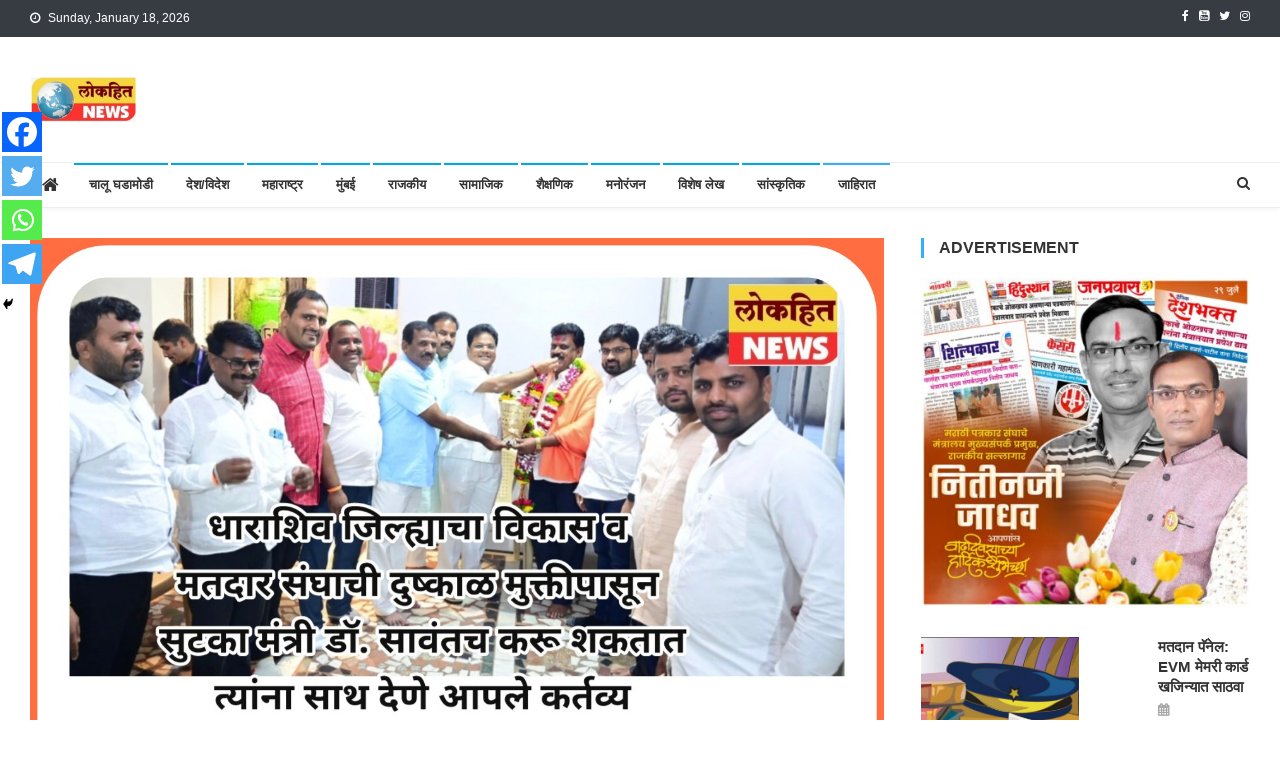

--- FILE ---
content_type: text/html; charset=UTF-8
request_url: https://lokhitnews3.in/district-progress-and-drought-relief-minister-dr-sawant-can-do-latkes-public-entry-into-shiv-sena/
body_size: 47882
content:
<!doctype html>
<html lang="en-US">
<head>
<meta charset="UTF-8">
<meta name="viewport" content="width=device-width, initial-scale=1">
<link rel="profile" href="http://gmpg.org/xfn/11">

<title>धाराशिव जिल्ह्याची प्रगती व दुष्काळमुक्ती पासून सुटका करायची असेल तर मंत्री डॉ. सावंत यांच्या कार्यास बळ हवे . ठाकरे गटाचे जिल्हाप्रमुख प्रा. गौतम लटके यांचा मंत्री सावंत यांच्या उपस्थितीत शिवसेनेत जाहीर प्रवेश. &#8211; lokhit news3</title>
	<script type="text/javascript">function theChampLoadEvent(e){var t=window.onload;if(typeof window.onload!="function"){window.onload=e}else{window.onload=function(){t();e()}}}</script>
		<script type="text/javascript">var theChampDefaultLang = 'en_US', theChampCloseIconPath = 'https://lokhitnews3.in/wp-content/plugins/super-socializer/images/close.png';</script>
		<script>var theChampSiteUrl = 'https://lokhitnews3.in', theChampVerified = 0, theChampEmailPopup = 0, heateorSsMoreSharePopupSearchText = 'Search';</script>
			<script> var theChampFBKey = '', theChampFBLang = 'en_US', theChampFbLikeMycred = 0, theChampSsga = 0, theChampCommentNotification = 0, theChampHeateorFcmRecentComments = 0, theChampFbIosLogin = 0; </script>
						<script type="text/javascript">var theChampFBCommentUrl = 'https://lokhitnews3.in/district-progress-and-drought-relief-minister-dr-sawant-can-do-latkes-public-entry-into-shiv-sena/'; var theChampFBCommentColor = ''; var theChampFBCommentNumPosts = ''; var theChampFBCommentWidth = '100%'; var theChampFBCommentOrderby = ''; var theChampCommentingTabs = "wordpress,facebook,disqus", theChampGpCommentsUrl = 'https://lokhitnews3.in/district-progress-and-drought-relief-minister-dr-sawant-can-do-latkes-public-entry-into-shiv-sena/', theChampDisqusShortname = '', theChampScEnabledTabs = 'wordpress,fb', theChampScLabel = 'Leave a reply', theChampScTabLabels = {"wordpress":"Default Comments (0)","fb":"Facebook Comments","disqus":"Disqus Comments"}, theChampGpCommentsWidth = 0, theChampCommentingId = 'respond'</script>
						<script> var theChampSharingAjaxUrl = 'https://lokhitnews3.in/wp-admin/admin-ajax.php', heateorSsFbMessengerAPI = 'https://www.facebook.com/dialog/send?app_id=595489497242932&display=popup&link=%encoded_post_url%&redirect_uri=%encoded_post_url%',heateorSsWhatsappShareAPI = 'web', heateorSsUrlCountFetched = [], heateorSsSharesText = 'Shares', heateorSsShareText = 'Share', theChampPluginIconPath = 'https://lokhitnews3.in/wp-content/plugins/super-socializer/images/logo.png', theChampSaveSharesLocally = 0, theChampHorizontalSharingCountEnable = 0, theChampVerticalSharingCountEnable = 0, theChampSharingOffset = -10, theChampCounterOffset = -10, theChampMobileStickySharingEnabled = 1, heateorSsCopyLinkMessage = "Link copied.";
		var heateorSsHorSharingShortUrl = "https://lokhitnews3.in/district-progress-and-drought-relief-minister-dr-sawant-can-do-latkes-public-entry-into-shiv-sena/";		</script>
			<style type="text/css">
						.the_champ_button_instagram span.the_champ_svg,a.the_champ_instagram span.the_champ_svg{background:radial-gradient(circle at 30% 107%,#fdf497 0,#fdf497 5%,#fd5949 45%,#d6249f 60%,#285aeb 90%)}
					.the_champ_horizontal_sharing .the_champ_svg,.heateor_ss_standard_follow_icons_container .the_champ_svg{
					color: #fff;
				border-width: 0px;
		border-style: solid;
		border-color: transparent;
	}
		.the_champ_horizontal_sharing .theChampTCBackground{
		color:#666;
	}
		.the_champ_horizontal_sharing span.the_champ_svg:hover,.heateor_ss_standard_follow_icons_container span.the_champ_svg:hover{
				border-color: transparent;
	}
		.the_champ_vertical_sharing span.the_champ_svg,.heateor_ss_floating_follow_icons_container span.the_champ_svg{
					color: #fff;
				border-width: 0px;
		border-style: solid;
		border-color: transparent;
	}
		.the_champ_vertical_sharing .theChampTCBackground{
		color:#666;
	}
		.the_champ_vertical_sharing span.the_champ_svg:hover,.heateor_ss_floating_follow_icons_container span.the_champ_svg:hover{
						border-color: transparent;
		}
	@media screen and (max-width:783px){.the_champ_vertical_sharing{display:none!important}}div.heateor_ss_mobile_footer{display:none;}@media screen and (max-width:783px){div.the_champ_bottom_sharing div.the_champ_sharing_ul .theChampTCBackground{width:100%!important;background-color:white}div.the_champ_bottom_sharing{width:100%!important;left:0!important;}div.the_champ_bottom_sharing a{width:25% !important;margin:0!important;padding:0!important;}div.the_champ_bottom_sharing .the_champ_svg{width:100%!important;}div.the_champ_bottom_sharing div.theChampTotalShareCount{font-size:.7em!important;line-height:28px!important}div.the_champ_bottom_sharing div.theChampTotalShareText{font-size:.5em!important;line-height:0px!important}div.heateor_ss_mobile_footer{display:block;height:40px;}.the_champ_bottom_sharing{padding:0!important;display:block!important;width: auto!important;bottom:-2px!important;top: auto!important;}.the_champ_bottom_sharing .the_champ_square_count{line-height: inherit;}.the_champ_bottom_sharing .theChampSharingArrow{display:none;}.the_champ_bottom_sharing .theChampTCBackground{margin-right: 1.1em !important}}</style>
	<meta name='robots' content='max-image-preview:large' />
<link rel='dns-prefetch' href='//stats.wp.com' />
<link rel='dns-prefetch' href='//fonts.googleapis.com' />
<link rel="alternate" type="application/rss+xml" title="lokhit news3 &raquo; Feed" href="https://lokhitnews3.in/feed/" />
<link rel="alternate" type="application/rss+xml" title="lokhit news3 &raquo; Comments Feed" href="https://lokhitnews3.in/comments/feed/" />
<link rel="alternate" type="application/rss+xml" title="lokhit news3 &raquo; धाराशिव जिल्ह्याची प्रगती व दुष्काळमुक्ती पासून सुटका करायची असेल तर मंत्री डॉ. सावंत यांच्या कार्यास बळ हवे . ठाकरे गटाचे जिल्हाप्रमुख प्रा. गौतम लटके यांचा मंत्री सावंत यांच्या उपस्थितीत शिवसेनेत जाहीर प्रवेश. Comments Feed" href="https://lokhitnews3.in/district-progress-and-drought-relief-minister-dr-sawant-can-do-latkes-public-entry-into-shiv-sena/feed/" />
<link rel="alternate" title="oEmbed (JSON)" type="application/json+oembed" href="https://lokhitnews3.in/wp-json/oembed/1.0/embed?url=https%3A%2F%2Flokhitnews3.in%2Fdistrict-progress-and-drought-relief-minister-dr-sawant-can-do-latkes-public-entry-into-shiv-sena%2F" />
<link rel="alternate" title="oEmbed (XML)" type="text/xml+oembed" href="https://lokhitnews3.in/wp-json/oembed/1.0/embed?url=https%3A%2F%2Flokhitnews3.in%2Fdistrict-progress-and-drought-relief-minister-dr-sawant-can-do-latkes-public-entry-into-shiv-sena%2F&#038;format=xml" />
<style id='wp-img-auto-sizes-contain-inline-css' type='text/css'>
img:is([sizes=auto i],[sizes^="auto," i]){contain-intrinsic-size:3000px 1500px}
/*# sourceURL=wp-img-auto-sizes-contain-inline-css */
</style>

<link rel='stylesheet' id='dashicons-css' href='https://lokhitnews3.in/wp-includes/css/dashicons.min.css?ver=6.9' type='text/css' media='all' />
<link rel='stylesheet' id='post-views-counter-frontend-css' href='https://lokhitnews3.in/wp-content/plugins/post-views-counter/css/frontend.min.css?ver=1.5.9' type='text/css' media='all' />
<style id='wp-emoji-styles-inline-css' type='text/css'>

	img.wp-smiley, img.emoji {
		display: inline !important;
		border: none !important;
		box-shadow: none !important;
		height: 1em !important;
		width: 1em !important;
		margin: 0 0.07em !important;
		vertical-align: -0.1em !important;
		background: none !important;
		padding: 0 !important;
	}
/*# sourceURL=wp-emoji-styles-inline-css */
</style>
<link rel='stylesheet' id='wp-block-library-css' href='https://lokhitnews3.in/wp-includes/css/dist/block-library/style.min.css?ver=6.9' type='text/css' media='all' />
<style id='wp-block-heading-inline-css' type='text/css'>
h1:where(.wp-block-heading).has-background,h2:where(.wp-block-heading).has-background,h3:where(.wp-block-heading).has-background,h4:where(.wp-block-heading).has-background,h5:where(.wp-block-heading).has-background,h6:where(.wp-block-heading).has-background{padding:1.25em 2.375em}h1.has-text-align-left[style*=writing-mode]:where([style*=vertical-lr]),h1.has-text-align-right[style*=writing-mode]:where([style*=vertical-rl]),h2.has-text-align-left[style*=writing-mode]:where([style*=vertical-lr]),h2.has-text-align-right[style*=writing-mode]:where([style*=vertical-rl]),h3.has-text-align-left[style*=writing-mode]:where([style*=vertical-lr]),h3.has-text-align-right[style*=writing-mode]:where([style*=vertical-rl]),h4.has-text-align-left[style*=writing-mode]:where([style*=vertical-lr]),h4.has-text-align-right[style*=writing-mode]:where([style*=vertical-rl]),h5.has-text-align-left[style*=writing-mode]:where([style*=vertical-lr]),h5.has-text-align-right[style*=writing-mode]:where([style*=vertical-rl]),h6.has-text-align-left[style*=writing-mode]:where([style*=vertical-lr]),h6.has-text-align-right[style*=writing-mode]:where([style*=vertical-rl]){rotate:180deg}
/*# sourceURL=https://lokhitnews3.in/wp-includes/blocks/heading/style.min.css */
</style>
<style id='wp-block-paragraph-inline-css' type='text/css'>
.is-small-text{font-size:.875em}.is-regular-text{font-size:1em}.is-large-text{font-size:2.25em}.is-larger-text{font-size:3em}.has-drop-cap:not(:focus):first-letter{float:left;font-size:8.4em;font-style:normal;font-weight:100;line-height:.68;margin:.05em .1em 0 0;text-transform:uppercase}body.rtl .has-drop-cap:not(:focus):first-letter{float:none;margin-left:.1em}p.has-drop-cap.has-background{overflow:hidden}:root :where(p.has-background){padding:1.25em 2.375em}:where(p.has-text-color:not(.has-link-color)) a{color:inherit}p.has-text-align-left[style*="writing-mode:vertical-lr"],p.has-text-align-right[style*="writing-mode:vertical-rl"]{rotate:180deg}
/*# sourceURL=https://lokhitnews3.in/wp-includes/blocks/paragraph/style.min.css */
</style>
<style id='global-styles-inline-css' type='text/css'>
:root{--wp--preset--aspect-ratio--square: 1;--wp--preset--aspect-ratio--4-3: 4/3;--wp--preset--aspect-ratio--3-4: 3/4;--wp--preset--aspect-ratio--3-2: 3/2;--wp--preset--aspect-ratio--2-3: 2/3;--wp--preset--aspect-ratio--16-9: 16/9;--wp--preset--aspect-ratio--9-16: 9/16;--wp--preset--color--black: #000000;--wp--preset--color--cyan-bluish-gray: #abb8c3;--wp--preset--color--white: #ffffff;--wp--preset--color--pale-pink: #f78da7;--wp--preset--color--vivid-red: #cf2e2e;--wp--preset--color--luminous-vivid-orange: #ff6900;--wp--preset--color--luminous-vivid-amber: #fcb900;--wp--preset--color--light-green-cyan: #7bdcb5;--wp--preset--color--vivid-green-cyan: #00d084;--wp--preset--color--pale-cyan-blue: #8ed1fc;--wp--preset--color--vivid-cyan-blue: #0693e3;--wp--preset--color--vivid-purple: #9b51e0;--wp--preset--gradient--vivid-cyan-blue-to-vivid-purple: linear-gradient(135deg,rgb(6,147,227) 0%,rgb(155,81,224) 100%);--wp--preset--gradient--light-green-cyan-to-vivid-green-cyan: linear-gradient(135deg,rgb(122,220,180) 0%,rgb(0,208,130) 100%);--wp--preset--gradient--luminous-vivid-amber-to-luminous-vivid-orange: linear-gradient(135deg,rgb(252,185,0) 0%,rgb(255,105,0) 100%);--wp--preset--gradient--luminous-vivid-orange-to-vivid-red: linear-gradient(135deg,rgb(255,105,0) 0%,rgb(207,46,46) 100%);--wp--preset--gradient--very-light-gray-to-cyan-bluish-gray: linear-gradient(135deg,rgb(238,238,238) 0%,rgb(169,184,195) 100%);--wp--preset--gradient--cool-to-warm-spectrum: linear-gradient(135deg,rgb(74,234,220) 0%,rgb(151,120,209) 20%,rgb(207,42,186) 40%,rgb(238,44,130) 60%,rgb(251,105,98) 80%,rgb(254,248,76) 100%);--wp--preset--gradient--blush-light-purple: linear-gradient(135deg,rgb(255,206,236) 0%,rgb(152,150,240) 100%);--wp--preset--gradient--blush-bordeaux: linear-gradient(135deg,rgb(254,205,165) 0%,rgb(254,45,45) 50%,rgb(107,0,62) 100%);--wp--preset--gradient--luminous-dusk: linear-gradient(135deg,rgb(255,203,112) 0%,rgb(199,81,192) 50%,rgb(65,88,208) 100%);--wp--preset--gradient--pale-ocean: linear-gradient(135deg,rgb(255,245,203) 0%,rgb(182,227,212) 50%,rgb(51,167,181) 100%);--wp--preset--gradient--electric-grass: linear-gradient(135deg,rgb(202,248,128) 0%,rgb(113,206,126) 100%);--wp--preset--gradient--midnight: linear-gradient(135deg,rgb(2,3,129) 0%,rgb(40,116,252) 100%);--wp--preset--font-size--small: 13px;--wp--preset--font-size--medium: 20px;--wp--preset--font-size--large: 36px;--wp--preset--font-size--x-large: 42px;--wp--preset--spacing--20: 0.44rem;--wp--preset--spacing--30: 0.67rem;--wp--preset--spacing--40: 1rem;--wp--preset--spacing--50: 1.5rem;--wp--preset--spacing--60: 2.25rem;--wp--preset--spacing--70: 3.38rem;--wp--preset--spacing--80: 5.06rem;--wp--preset--shadow--natural: 6px 6px 9px rgba(0, 0, 0, 0.2);--wp--preset--shadow--deep: 12px 12px 50px rgba(0, 0, 0, 0.4);--wp--preset--shadow--sharp: 6px 6px 0px rgba(0, 0, 0, 0.2);--wp--preset--shadow--outlined: 6px 6px 0px -3px rgb(255, 255, 255), 6px 6px rgb(0, 0, 0);--wp--preset--shadow--crisp: 6px 6px 0px rgb(0, 0, 0);}:where(.is-layout-flex){gap: 0.5em;}:where(.is-layout-grid){gap: 0.5em;}body .is-layout-flex{display: flex;}.is-layout-flex{flex-wrap: wrap;align-items: center;}.is-layout-flex > :is(*, div){margin: 0;}body .is-layout-grid{display: grid;}.is-layout-grid > :is(*, div){margin: 0;}:where(.wp-block-columns.is-layout-flex){gap: 2em;}:where(.wp-block-columns.is-layout-grid){gap: 2em;}:where(.wp-block-post-template.is-layout-flex){gap: 1.25em;}:where(.wp-block-post-template.is-layout-grid){gap: 1.25em;}.has-black-color{color: var(--wp--preset--color--black) !important;}.has-cyan-bluish-gray-color{color: var(--wp--preset--color--cyan-bluish-gray) !important;}.has-white-color{color: var(--wp--preset--color--white) !important;}.has-pale-pink-color{color: var(--wp--preset--color--pale-pink) !important;}.has-vivid-red-color{color: var(--wp--preset--color--vivid-red) !important;}.has-luminous-vivid-orange-color{color: var(--wp--preset--color--luminous-vivid-orange) !important;}.has-luminous-vivid-amber-color{color: var(--wp--preset--color--luminous-vivid-amber) !important;}.has-light-green-cyan-color{color: var(--wp--preset--color--light-green-cyan) !important;}.has-vivid-green-cyan-color{color: var(--wp--preset--color--vivid-green-cyan) !important;}.has-pale-cyan-blue-color{color: var(--wp--preset--color--pale-cyan-blue) !important;}.has-vivid-cyan-blue-color{color: var(--wp--preset--color--vivid-cyan-blue) !important;}.has-vivid-purple-color{color: var(--wp--preset--color--vivid-purple) !important;}.has-black-background-color{background-color: var(--wp--preset--color--black) !important;}.has-cyan-bluish-gray-background-color{background-color: var(--wp--preset--color--cyan-bluish-gray) !important;}.has-white-background-color{background-color: var(--wp--preset--color--white) !important;}.has-pale-pink-background-color{background-color: var(--wp--preset--color--pale-pink) !important;}.has-vivid-red-background-color{background-color: var(--wp--preset--color--vivid-red) !important;}.has-luminous-vivid-orange-background-color{background-color: var(--wp--preset--color--luminous-vivid-orange) !important;}.has-luminous-vivid-amber-background-color{background-color: var(--wp--preset--color--luminous-vivid-amber) !important;}.has-light-green-cyan-background-color{background-color: var(--wp--preset--color--light-green-cyan) !important;}.has-vivid-green-cyan-background-color{background-color: var(--wp--preset--color--vivid-green-cyan) !important;}.has-pale-cyan-blue-background-color{background-color: var(--wp--preset--color--pale-cyan-blue) !important;}.has-vivid-cyan-blue-background-color{background-color: var(--wp--preset--color--vivid-cyan-blue) !important;}.has-vivid-purple-background-color{background-color: var(--wp--preset--color--vivid-purple) !important;}.has-black-border-color{border-color: var(--wp--preset--color--black) !important;}.has-cyan-bluish-gray-border-color{border-color: var(--wp--preset--color--cyan-bluish-gray) !important;}.has-white-border-color{border-color: var(--wp--preset--color--white) !important;}.has-pale-pink-border-color{border-color: var(--wp--preset--color--pale-pink) !important;}.has-vivid-red-border-color{border-color: var(--wp--preset--color--vivid-red) !important;}.has-luminous-vivid-orange-border-color{border-color: var(--wp--preset--color--luminous-vivid-orange) !important;}.has-luminous-vivid-amber-border-color{border-color: var(--wp--preset--color--luminous-vivid-amber) !important;}.has-light-green-cyan-border-color{border-color: var(--wp--preset--color--light-green-cyan) !important;}.has-vivid-green-cyan-border-color{border-color: var(--wp--preset--color--vivid-green-cyan) !important;}.has-pale-cyan-blue-border-color{border-color: var(--wp--preset--color--pale-cyan-blue) !important;}.has-vivid-cyan-blue-border-color{border-color: var(--wp--preset--color--vivid-cyan-blue) !important;}.has-vivid-purple-border-color{border-color: var(--wp--preset--color--vivid-purple) !important;}.has-vivid-cyan-blue-to-vivid-purple-gradient-background{background: var(--wp--preset--gradient--vivid-cyan-blue-to-vivid-purple) !important;}.has-light-green-cyan-to-vivid-green-cyan-gradient-background{background: var(--wp--preset--gradient--light-green-cyan-to-vivid-green-cyan) !important;}.has-luminous-vivid-amber-to-luminous-vivid-orange-gradient-background{background: var(--wp--preset--gradient--luminous-vivid-amber-to-luminous-vivid-orange) !important;}.has-luminous-vivid-orange-to-vivid-red-gradient-background{background: var(--wp--preset--gradient--luminous-vivid-orange-to-vivid-red) !important;}.has-very-light-gray-to-cyan-bluish-gray-gradient-background{background: var(--wp--preset--gradient--very-light-gray-to-cyan-bluish-gray) !important;}.has-cool-to-warm-spectrum-gradient-background{background: var(--wp--preset--gradient--cool-to-warm-spectrum) !important;}.has-blush-light-purple-gradient-background{background: var(--wp--preset--gradient--blush-light-purple) !important;}.has-blush-bordeaux-gradient-background{background: var(--wp--preset--gradient--blush-bordeaux) !important;}.has-luminous-dusk-gradient-background{background: var(--wp--preset--gradient--luminous-dusk) !important;}.has-pale-ocean-gradient-background{background: var(--wp--preset--gradient--pale-ocean) !important;}.has-electric-grass-gradient-background{background: var(--wp--preset--gradient--electric-grass) !important;}.has-midnight-gradient-background{background: var(--wp--preset--gradient--midnight) !important;}.has-small-font-size{font-size: var(--wp--preset--font-size--small) !important;}.has-medium-font-size{font-size: var(--wp--preset--font-size--medium) !important;}.has-large-font-size{font-size: var(--wp--preset--font-size--large) !important;}.has-x-large-font-size{font-size: var(--wp--preset--font-size--x-large) !important;}
/*# sourceURL=global-styles-inline-css */
</style>

<style id='classic-theme-styles-inline-css' type='text/css'>
/*! This file is auto-generated */
.wp-block-button__link{color:#fff;background-color:#32373c;border-radius:9999px;box-shadow:none;text-decoration:none;padding:calc(.667em + 2px) calc(1.333em + 2px);font-size:1.125em}.wp-block-file__button{background:#32373c;color:#fff;text-decoration:none}
/*# sourceURL=/wp-includes/css/classic-themes.min.css */
</style>
<link rel='stylesheet' id='secure-copy-content-protection-public-css' href='https://lokhitnews3.in/wp-content/plugins/secure-copy-content-protection/public/css/secure-copy-content-protection-public.css?ver=4.9.1' type='text/css' media='all' />
<link rel='stylesheet' id='wp_automatic_gallery_style-css' href='https://lokhitnews3.in/wp-content/plugins/wp-automatic-p01dvj-1/css/wp-automatic.css?ver=1.0.0' type='text/css' media='all' />
<link rel='stylesheet' id='news-vibrant-fonts-css' href='https://fonts.googleapis.com/css?family=Roboto+Condensed%3A300italic%2C400italic%2C700italic%2C400%2C300%2C700%7CTitillium+Web%3A400%2C600%2C700%2C300&#038;subset=latin%2Clatin-ext' type='text/css' media='all' />
<link rel='stylesheet' id='font-awesome-css' href='https://lokhitnews3.in/wp-content/themes/news-vibrant/assets/library/font-awesome/css/font-awesome.min.css?ver=4.7.0' type='text/css' media='all' />
<link rel='stylesheet' id='lightslider-style-css' href='https://lokhitnews3.in/wp-content/themes/news-vibrant/assets/library/lightslider/css/lightslider.min.css?ver=1.1.6' type='text/css' media='all' />
<link rel='stylesheet' id='news-vibrant-style-css' href='https://lokhitnews3.in/wp-content/themes/news-vibrant/style.css?ver=1.5.2' type='text/css' media='all' />
<style id='news-vibrant-style-inline-css' type='text/css'>
.category-button.nv-cat-231 a{background:#00a9e0}
.category-button.nv-cat-231 a:hover{background:#0077ae}
.nv-block-title:hover .nv-cat-231{color:#00a9e0}
.nv-block-title.nv-cat-231{border-left-color:#00a9e0}
#site-navigation ul li.nv-cat-231 a:before{background-color:#00a9e0}
.category-button.nv-cat-387 a{background:#00a9e0}
.category-button.nv-cat-387 a:hover{background:#0077ae}
.nv-block-title:hover .nv-cat-387{color:#00a9e0}
.nv-block-title.nv-cat-387{border-left-color:#00a9e0}
#site-navigation ul li.nv-cat-387 a:before{background-color:#00a9e0}
.category-button.nv-cat-2 a{background:#00a9e0}
.category-button.nv-cat-2 a:hover{background:#0077ae}
.nv-block-title:hover .nv-cat-2{color:#00a9e0}
.nv-block-title.nv-cat-2{border-left-color:#00a9e0}
#site-navigation ul li.nv-cat-2 a:before{background-color:#00a9e0}
.category-button.nv-cat-719 a{background:#00a9e0}
.category-button.nv-cat-719 a:hover{background:#0077ae}
.nv-block-title:hover .nv-cat-719{color:#00a9e0}
.nv-block-title.nv-cat-719{border-left-color:#00a9e0}
#site-navigation ul li.nv-cat-719 a:before{background-color:#00a9e0}
.category-button.nv-cat-3 a{background:#00a9e0}
.category-button.nv-cat-3 a:hover{background:#0077ae}
.nv-block-title:hover .nv-cat-3{color:#00a9e0}
.nv-block-title.nv-cat-3{border-left-color:#00a9e0}
#site-navigation ul li.nv-cat-3 a:before{background-color:#00a9e0}
.category-button.nv-cat-388 a{background:#00a9e0}
.category-button.nv-cat-388 a:hover{background:#0077ae}
.nv-block-title:hover .nv-cat-388{color:#00a9e0}
.nv-block-title.nv-cat-388{border-left-color:#00a9e0}
#site-navigation ul li.nv-cat-388 a:before{background-color:#00a9e0}
.category-button.nv-cat-47 a{background:#00a9e0}
.category-button.nv-cat-47 a:hover{background:#0077ae}
.nv-block-title:hover .nv-cat-47{color:#00a9e0}
.nv-block-title.nv-cat-47{border-left-color:#00a9e0}
#site-navigation ul li.nv-cat-47 a:before{background-color:#00a9e0}
.category-button.nv-cat-9 a{background:#00a9e0}
.category-button.nv-cat-9 a:hover{background:#0077ae}
.nv-block-title:hover .nv-cat-9{color:#00a9e0}
.nv-block-title.nv-cat-9{border-left-color:#00a9e0}
#site-navigation ul li.nv-cat-9 a:before{background-color:#00a9e0}
.category-button.nv-cat-4 a{background:#00a9e0}
.category-button.nv-cat-4 a:hover{background:#0077ae}
.nv-block-title:hover .nv-cat-4{color:#00a9e0}
.nv-block-title.nv-cat-4{border-left-color:#00a9e0}
#site-navigation ul li.nv-cat-4 a:before{background-color:#00a9e0}
.category-button.nv-cat-5 a{background:#00a9e0}
.category-button.nv-cat-5 a:hover{background:#0077ae}
.nv-block-title:hover .nv-cat-5{color:#00a9e0}
.nv-block-title.nv-cat-5{border-left-color:#00a9e0}
#site-navigation ul li.nv-cat-5 a:before{background-color:#00a9e0}
.category-button.nv-cat-1 a{background:#00a9e0}
.category-button.nv-cat-1 a:hover{background:#0077ae}
.nv-block-title:hover .nv-cat-1{color:#00a9e0}
.nv-block-title.nv-cat-1{border-left-color:#00a9e0}
#site-navigation ul li.nv-cat-1 a:before{background-color:#00a9e0}
.category-button.nv-cat-728 a{background:#00a9e0}
.category-button.nv-cat-728 a:hover{background:#0077ae}
.nv-block-title:hover .nv-cat-728{color:#00a9e0}
.nv-block-title.nv-cat-728{border-left-color:#00a9e0}
#site-navigation ul li.nv-cat-728 a:before{background-color:#00a9e0}
.category-button.nv-cat-645 a{background:#00a9e0}
.category-button.nv-cat-645 a:hover{background:#0077ae}
.nv-block-title:hover .nv-cat-645{color:#00a9e0}
.nv-block-title.nv-cat-645{border-left-color:#00a9e0}
#site-navigation ul li.nv-cat-645 a:before{background-color:#00a9e0}
.category-button.nv-cat-10 a{background:#00a9e0}
.category-button.nv-cat-10 a:hover{background:#0077ae}
.nv-block-title:hover .nv-cat-10{color:#00a9e0}
.nv-block-title.nv-cat-10{border-left-color:#00a9e0}
#site-navigation ul li.nv-cat-10 a:before{background-color:#00a9e0}
.category-button.nv-cat-7 a{background:#00a9e0}
.category-button.nv-cat-7 a:hover{background:#0077ae}
.nv-block-title:hover .nv-cat-7{color:#00a9e0}
.nv-block-title.nv-cat-7{border-left-color:#00a9e0}
#site-navigation ul li.nv-cat-7 a:before{background-color:#00a9e0}
.category-button.nv-cat-6 a{background:#00a9e0}
.category-button.nv-cat-6 a:hover{background:#0077ae}
.nv-block-title:hover .nv-cat-6{color:#00a9e0}
.nv-block-title.nv-cat-6{border-left-color:#00a9e0}
#site-navigation ul li.nv-cat-6 a:before{background-color:#00a9e0}
.category-button.nv-cat-8 a{background:#00a9e0}
.category-button.nv-cat-8 a:hover{background:#0077ae}
.nv-block-title:hover .nv-cat-8{color:#00a9e0}
.nv-block-title.nv-cat-8{border-left-color:#00a9e0}
#site-navigation ul li.nv-cat-8 a:before{background-color:#00a9e0}
.navigation .nav-links a,.bttn,button,input[type='button'],input[type='reset'],input[type='submit'],.navigation .nav-links a:hover,.bttn:hover,button,input[type='button']:hover,input[type='reset']:hover,input[type='submit']:hover,.widget_search .search-submit,.widget_tag_cloud .tagcloud a:hover,.edit-link .post-edit-link,.reply .comment-reply-link,.home .nv-home-icon a,.nv-home-icon a:hover,#site-navigation ul li a:before,.nv-header-search-wrapper .search-form-main .search-submit,.ticker-caption,.comments-link:hover a,.news_vibrant_featured_slider .slider-posts .lSAction > a:hover,.news_vibrant_default_tabbed ul.widget-tabs li,.news_vibrant_default_tabbed ul.widget-tabs li.ui-tabs-active,.news_vibrant_default_tabbed ul.widget-tabs li:hover,.nv-block-title-nav-wrap .carousel-nav-action .carousel-controls:hover,.news_vibrant_social_media .social-link a,.news_vibrant_social_media .social-link a:hover,.nv-archive-more .nv-button:hover,.error404 .page-title,#nv-scrollup{background:#34b0fa}
a,a:hover,a:focus,a:active,.widget a:hover,.widget a:hover::before,.widget li:hover::before,.entry-footer a:hover,.comment-author .fn .url:hover,#cancel-comment-reply-link,#cancel-comment-reply-link:before,.logged-in-as a,.nv-featured-posts-wrapper .nv-single-post-wrap .nv-post-content .nv-post-meta span:hover,.nv-featured-posts-wrapper .nv-single-post-wrap .nv-post-content .nv-post-meta span a:hover,.search-main a:hover,.nv-ticker-block .lSAction>a:hover,.nv-slide-content-wrap .post-title a:hover,.news_vibrant_featured_posts .nv-single-post .nv-post-content .nv-post-title a:hover,.news_vibrant_carousel .nv-single-post .nv-post-title a:hover,.news_vibrant_block_posts .layout3 .nv-primary-block-wrap .nv-single-post .nv-post-title a:hover,.news_vibrant_featured_slider .featured-posts .nv-single-post .nv-post-content .nv-post-title a:hover,.nv-featured-posts-wrapper .nv-single-post-wrap .nv-post-content .nv-post-title a:hover,.nv-post-title.large-size a:hover,.nv-post-title.small-size a:hover,.nv-post-meta span:hover,.nv-post-meta span a:hover,.news_vibrant_featured_posts .nv-single-post-wrap .nv-post-content .nv-post-meta span:hover,.news_vibrant_featured_posts .nv-single-post-wrap .nv-post-content .nv-post-meta span a:hover,.nv-post-title.small-size a:hover,#top-footer .widget a:hover,#top-footer .widget a:hover:before,#top-footer .widget li:hover:before,#footer-navigation ul li a:hover,.entry-title a:hover,.entry-meta span a:hover,.entry-meta span:hover,.menu-toggle:hover{color:#34b0fa}
.navigation .nav-links a,.bttn,button,input[type='button'],input[type='reset'],input[type='submit'],.widget_search .search-submit,#top-footer .widget-title,.nv-archive-more .nv-button:hover{border-color:#34b0fa}
.comment-list .comment-body,.nv-header-search-wrapper .search-form-main,.comments-link:hover a::after{border-top-color:#34b0fa}
.nv-header-search-wrapper .search-form-main:before{border-bottom-color:#34b0fa}
.nv-block-title,.widget-title,.page-header .page-title,.nv-related-title{border-left-color:#34b0fa}
.site-title,.site-description{position:absolute;clip:rect(1px,1px,1px,1px)}
/*# sourceURL=news-vibrant-style-inline-css */
</style>
<link rel='stylesheet' id='news-vibrant-responsive-style-css' href='https://lokhitnews3.in/wp-content/themes/news-vibrant/assets/css/nv-responsive.css?ver=1.0.0' type='text/css' media='all' />
<link rel='stylesheet' id='the_champ_frontend_css-css' href='https://lokhitnews3.in/wp-content/plugins/super-socializer/css/front.css?ver=7.14.5' type='text/css' media='all' />
<link rel='stylesheet' id='sharedaddy-css' href='https://lokhitnews3.in/wp-content/plugins/jetpack/modules/sharedaddy/sharing.css?ver=15.3.1' type='text/css' media='all' />
<link rel='stylesheet' id='social-logos-css' href='https://lokhitnews3.in/wp-content/plugins/jetpack/_inc/social-logos/social-logos.min.css?ver=15.3.1' type='text/css' media='all' />
<script type="text/javascript" src="https://lokhitnews3.in/wp-includes/js/jquery/jquery.min.js?ver=3.7.1" id="jquery-core-js"></script>
<script type="text/javascript" src="https://lokhitnews3.in/wp-includes/js/jquery/jquery-migrate.min.js?ver=3.4.1" id="jquery-migrate-js"></script>
<script type="text/javascript" id="jquery-js-after">
/* <![CDATA[ */
jQuery(document).ready(function() {
	jQuery(".ae3bec608ae6d394ee57fcced03bae2e").click(function() {
		jQuery.post(
			"https://lokhitnews3.in/wp-admin/admin-ajax.php", {
				"action": "quick_adsense_onpost_ad_click",
				"quick_adsense_onpost_ad_index": jQuery(this).attr("data-index"),
				"quick_adsense_nonce": "c6986a921e",
			}, function(response) { }
		);
	});
});

//# sourceURL=jquery-js-after
/* ]]> */
</script>
<script type="text/javascript" src="https://lokhitnews3.in/wp-content/plugins/wp-automatic-p01dvj-1/js/main-front.js?ver=6.9" id="wp_automatic_gallery-js"></script>
<link rel="https://api.w.org/" href="https://lokhitnews3.in/wp-json/" /><link rel="alternate" title="JSON" type="application/json" href="https://lokhitnews3.in/wp-json/wp/v2/posts/974" /><link rel="EditURI" type="application/rsd+xml" title="RSD" href="https://lokhitnews3.in/xmlrpc.php?rsd" />
<meta name="generator" content="WordPress 6.9" />
<link rel='shortlink' href='https://lokhitnews3.in/?p=974' />
	<style>img#wpstats{display:none}</style>
		<link rel="pingback" href="https://lokhitnews3.in/xmlrpc.php">
<!-- Jetpack Open Graph Tags -->
<meta property="og:type" content="article" />
<meta property="og:title" content="धाराशिव जिल्ह्याची प्रगती व दुष्काळमुक्ती पासून सुटका करायची असेल तर मंत्री डॉ. सावंत यांच्या कार्यास बळ हवे . ठाकरे गटाचे जिल्हाप्रमुख प्रा. गौतम लटके यांचा मंत्री सावंत यांच्या उपस्थितीत शिवसेनेत जाहीर प्रवेश." />
<meta property="og:url" content="https://lokhitnews3.in/district-progress-and-drought-relief-minister-dr-sawant-can-do-latkes-public-entry-into-shiv-sena/" />
<meta property="og:description" content="धाराशिव जिल्ह्याची प्रगती व मतदार संघाची दुष्काळ मुक्ती पासून सुटका मंत्री डॉ. सावंतच करू शकतात,ठाकरे गटाचे जिल्हाप्रमुख प्रा.गौतमजी लटके यांचा मंत्री डॉ.सावंत यांच्या उपस्थितीत शिवसेनेत जाहीर प्रव…" />
<meta property="article:published_time" content="2023-03-19T15:12:32+00:00" />
<meta property="article:modified_time" content="2023-03-19T16:06:17+00:00" />
<meta property="og:site_name" content="lokhit news3" />
<meta property="og:image" content="https://lokhitnews3.in/wp-content/uploads/2023/03/Picsart_23-03-19_20-19-02-105.jpg" />
<meta property="og:image:width" content="1352" />
<meta property="og:image:height" content="1212" />
<meta property="og:image:alt" content="" />
<meta property="og:locale" content="en_US" />
<meta name="twitter:text:title" content="धाराशिव जिल्ह्याची प्रगती व दुष्काळमुक्ती पासून सुटका करायची असेल तर मंत्री डॉ. सावंत यांच्या कार्यास बळ हवे . ठाकरे गटाचे जिल्हाप्रमुख प्रा. गौतम लटके यांचा मंत्री सावंत यांच्या उपस्थितीत शिवसेनेत जाहीर प्रवेश." />
<meta name="twitter:image" content="https://lokhitnews3.in/wp-content/uploads/2023/03/Picsart_23-03-19_20-19-02-105.jpg?w=640" />
<meta name="twitter:card" content="summary_large_image" />

<!-- End Jetpack Open Graph Tags -->
<link rel='stylesheet' id='metaslider-flex-slider-css' href='https://lokhitnews3.in/wp-content/plugins/ml-slider/assets/sliders/flexslider/flexslider.css?ver=3.103.0' type='text/css' media='all' property='stylesheet' />
<link rel='stylesheet' id='metaslider-public-css' href='https://lokhitnews3.in/wp-content/plugins/ml-slider/assets/metaslider/public.css?ver=3.103.0' type='text/css' media='all' property='stylesheet' />
<style id='metaslider-public-inline-css' type='text/css'>

        #metaslider_640.flexslider .slides li {margin-right: 5px !important;}@media only screen and (max-width: 767px) { .hide-arrows-smartphone .flex-direction-nav, .hide-navigation-smartphone .flex-control-paging, .hide-navigation-smartphone .flex-control-nav, .hide-navigation-smartphone .filmstrip, .hide-slideshow-smartphone, .metaslider-hidden-content.hide-smartphone{ display: none!important; }}@media only screen and (min-width : 768px) and (max-width: 1023px) { .hide-arrows-tablet .flex-direction-nav, .hide-navigation-tablet .flex-control-paging, .hide-navigation-tablet .flex-control-nav, .hide-navigation-tablet .filmstrip, .hide-slideshow-tablet, .metaslider-hidden-content.hide-tablet{ display: none!important; }}@media only screen and (min-width : 1024px) and (max-width: 1439px) { .hide-arrows-laptop .flex-direction-nav, .hide-navigation-laptop .flex-control-paging, .hide-navigation-laptop .flex-control-nav, .hide-navigation-laptop .filmstrip, .hide-slideshow-laptop, .metaslider-hidden-content.hide-laptop{ display: none!important; }}@media only screen and (min-width : 1440px) { .hide-arrows-desktop .flex-direction-nav, .hide-navigation-desktop .flex-control-paging, .hide-navigation-desktop .flex-control-nav, .hide-navigation-desktop .filmstrip, .hide-slideshow-desktop, .metaslider-hidden-content.hide-desktop{ display: none!important; }}
@media only screen and (max-width: 767px) { .hide-arrows-smartphone .flex-direction-nav, .hide-navigation-smartphone .flex-control-paging, .hide-navigation-smartphone .flex-control-nav, .hide-navigation-smartphone .filmstrip, .hide-slideshow-smartphone, .metaslider-hidden-content.hide-smartphone{ display: none!important; }}@media only screen and (min-width : 768px) and (max-width: 1023px) { .hide-arrows-tablet .flex-direction-nav, .hide-navigation-tablet .flex-control-paging, .hide-navigation-tablet .flex-control-nav, .hide-navigation-tablet .filmstrip, .hide-slideshow-tablet, .metaslider-hidden-content.hide-tablet{ display: none!important; }}@media only screen and (min-width : 1024px) and (max-width: 1439px) { .hide-arrows-laptop .flex-direction-nav, .hide-navigation-laptop .flex-control-paging, .hide-navigation-laptop .flex-control-nav, .hide-navigation-laptop .filmstrip, .hide-slideshow-laptop, .metaslider-hidden-content.hide-laptop{ display: none!important; }}@media only screen and (min-width : 1440px) { .hide-arrows-desktop .flex-direction-nav, .hide-navigation-desktop .flex-control-paging, .hide-navigation-desktop .flex-control-nav, .hide-navigation-desktop .filmstrip, .hide-slideshow-desktop, .metaslider-hidden-content.hide-desktop{ display: none!important; }}

        #metaslider_640.flexslider .slides li {margin-right: 5px !important;}@media only screen and (max-width: 767px) { .hide-arrows-smartphone .flex-direction-nav, .hide-navigation-smartphone .flex-control-paging, .hide-navigation-smartphone .flex-control-nav, .hide-navigation-smartphone .filmstrip, .hide-slideshow-smartphone, .metaslider-hidden-content.hide-smartphone{ display: none!important; }}@media only screen and (min-width : 768px) and (max-width: 1023px) { .hide-arrows-tablet .flex-direction-nav, .hide-navigation-tablet .flex-control-paging, .hide-navigation-tablet .flex-control-nav, .hide-navigation-tablet .filmstrip, .hide-slideshow-tablet, .metaslider-hidden-content.hide-tablet{ display: none!important; }}@media only screen and (min-width : 1024px) and (max-width: 1439px) { .hide-arrows-laptop .flex-direction-nav, .hide-navigation-laptop .flex-control-paging, .hide-navigation-laptop .flex-control-nav, .hide-navigation-laptop .filmstrip, .hide-slideshow-laptop, .metaslider-hidden-content.hide-laptop{ display: none!important; }}@media only screen and (min-width : 1440px) { .hide-arrows-desktop .flex-direction-nav, .hide-navigation-desktop .flex-control-paging, .hide-navigation-desktop .flex-control-nav, .hide-navigation-desktop .filmstrip, .hide-slideshow-desktop, .metaslider-hidden-content.hide-desktop{ display: none!important; }}
/*# sourceURL=metaslider-public-inline-css */
</style>
<link rel='stylesheet' id='metaslider-nivo-slider-css' href='https://lokhitnews3.in/wp-content/plugins/ml-slider/assets/sliders/nivoslider/nivo-slider.css?ver=3.103.0' type='text/css' media='all' property='stylesheet' />
<link rel='stylesheet' id='metaslider-nivo-slider-default-css' href='https://lokhitnews3.in/wp-content/plugins/ml-slider/assets/sliders/nivoslider/themes/default/default.css?ver=3.103.0' type='text/css' media='all' property='stylesheet' />
</head>

<body class="wp-singular post-template-default single single-post postid-974 single-format-standard wp-custom-logo wp-theme-news-vibrant metaslider-plugin group-blog right-sidebar fullwidth_layout">

<div id="page" class="site">
	<a class="skip-link screen-reader-text" href="#content">Skip to content</a>
	
	<div class="nv-top-header-wrap"><div class="cv-container">		<div class="nv-top-left-section-wrapper">
			<div class="date-section">Sunday, January 18, 2026</div>		</div><!-- .nv-top-left-section-wrapper -->
		<div class="nv-top-right-section-wrapper">
			<div class="nv-social-icons-wrapper"><span class="social-link"><a href="https://www.facebook.com/NitinJadhavPune/" target="_blank"><i class="fa fa-facebook-f"></i></a></span><span class="social-link"><a href="https://www.youtube.com/channel/UCbJxa_5fvao3XOh1CvNVZNA" target="_blank"><i class="fa fa-youtube-square"></i></a></span><span class="social-link"><a href="https://twitter.com/LokhitNews3?s=08" target="_blank"><i class="fa fa-twitter"></i></a></span><span class="social-link"><a href="https://www.instagram.com/lokhitnews3/" target="_blank"><i class="fa fa-instagram"></i></a></span></div><!-- .nv-social-icons-wrapper -->		</div><!-- .nv-top-right-section-wrapper -->
</div><!-- .cv-container --></div><!-- .nv-top-header-wrap --><header id="masthead" class="site-header" role="banner"><div class="nv-logo-section-wrapper"><div class="cv-container">		<div class="site-branding">

			<a href="https://lokhitnews3.in/" class="custom-logo-link" rel="home"><img width="108" height="45" src="https://lokhitnews3.in/wp-content/uploads/2021/10/cropped-Untitled-design-5-1.png" class="custom-logo" alt="lokhit news3" decoding="async" /></a>
							<p class="site-title"><a href="https://lokhitnews3.in/" rel="home">lokhit news3</a></p>
							<p class="site-description">lokhit news 3</p>
						
		</div><!-- .site-branding -->
		<div class="nv-header-ads-area">
					</div><!-- .nv-header-ads-area -->
</div><!-- .cv-container --></div><!-- .nv-logo-section-wrapper -->		<div id="nv-menu-wrap" class="nv-header-menu-wrapper">
			<div class="nv-header-menu-block-wrap">
				<div class="cv-container">
												<div class="nv-home-icon">
								<a href="https://lokhitnews3.in/" rel="home"> <i class="fa fa-home"> </i> </a>
							</div><!-- .nv-home-icon -->
										<div class="nv-header-menu-wrap">
	                    <a href="javascript:void(0)" class="menu-toggle hide"> <i class="fa fa-navicon"> </i> </a>
						<nav id="site-navigation" class="main-navigation" role="navigation">
							<div class="menu-main-menu-container"><ul id="primary-menu" class="menu"><li id="menu-item-5" class="menu-item menu-item-type-taxonomy menu-item-object-category current-post-ancestor current-menu-parent current-post-parent menu-item-5 nv-cat-2"><a href="https://lokhitnews3.in/category/latest-news/">चालू घडामोडी</a></li>
<li id="menu-item-6" class="menu-item menu-item-type-taxonomy menu-item-object-category menu-item-6 nv-cat-3"><a href="https://lokhitnews3.in/category/desh-videsh/">देश/विदेश</a></li>
<li id="menu-item-8" class="menu-item menu-item-type-taxonomy menu-item-object-category menu-item-8 nv-cat-4"><a href="https://lokhitnews3.in/category/maharashtra/">महाराष्ट्र</a></li>
<li id="menu-item-9" class="menu-item menu-item-type-taxonomy menu-item-object-category current-post-ancestor current-menu-parent current-post-parent menu-item-9 nv-cat-5"><a href="https://lokhitnews3.in/category/mumbai/">मुंबई</a></li>
<li id="menu-item-10" class="menu-item menu-item-type-taxonomy menu-item-object-category current-post-ancestor current-menu-parent current-post-parent menu-item-10 nv-cat-1"><a href="https://lokhitnews3.in/category/political/">राजकीय</a></li>
<li id="menu-item-13" class="menu-item menu-item-type-taxonomy menu-item-object-category menu-item-13 nv-cat-6"><a href="https://lokhitnews3.in/category/social/">सामाजिक</a></li>
<li id="menu-item-12" class="menu-item menu-item-type-taxonomy menu-item-object-category menu-item-12 nv-cat-7"><a href="https://lokhitnews3.in/category/educational/">शैक्षणिक</a></li>
<li id="menu-item-7" class="menu-item menu-item-type-taxonomy menu-item-object-category menu-item-7 nv-cat-9"><a href="https://lokhitnews3.in/category/enternment/">मनोरंजन</a></li>
<li id="menu-item-11" class="menu-item menu-item-type-taxonomy menu-item-object-category menu-item-11 nv-cat-10"><a href="https://lokhitnews3.in/category/artical/">विशेष लेख</a></li>
<li id="menu-item-14" class="menu-item menu-item-type-taxonomy menu-item-object-category current-post-ancestor current-menu-parent current-post-parent menu-item-14 nv-cat-8"><a href="https://lokhitnews3.in/category/sanskrutik/">सांस्कृतिक</a></li>
<li id="menu-item-665" class="menu-item menu-item-type-post_type menu-item-object-page menu-item-665"><a href="https://lokhitnews3.in/advertisement/">जाहिरात</a></li>
</ul></div>						</nav><!-- #site-navigation -->
					</div><!-- .nv-header-menu-wrap -->
											<div class="nv-header-search-wrapper">                    
			                <span class="search-main"><a href="javascript:void(0);"><i class="fa fa-search"></i></a></span>
			                <div class="search-form-main nv-clearfix">
				                <form role="search" method="get" class="search-form" action="https://lokhitnews3.in/">
				<label>
					<span class="screen-reader-text">Search for:</span>
					<input type="search" class="search-field" placeholder="Search &hellip;" value="" name="s" />
				</label>
				<input type="submit" class="search-submit" value="Search" />
			</form>				            </div>
						</div><!-- .nv-header-search-wrapper -->
									</div>
			</div>
		</div><!-- .nv-header-menu-wrapper -->
</header><!-- .site-header -->
	<div id="content" class="site-content">
		<div class="cv-container">
	<div id="primary" class="content-area">
		<main id="main" class="site-main" role="main">

		
<article id="post-974" class="post-974 post type-post status-publish format-standard has-post-thumbnail hentry category-latest-news category-388 category-mumbai category-political category-sanskrutik tag-550 tag-556 tag-557 tag-554 tag-375 tag-439 tag-286 tag-484">
	
			<div class="nv-article-thumb">
			<img width="1352" height="1212" src="https://lokhitnews3.in/wp-content/uploads/2023/03/Picsart_23-03-19_20-19-02-105.jpg" class="attachment-full size-full wp-post-image" alt="" decoding="async" fetchpriority="high" srcset="https://lokhitnews3.in/wp-content/uploads/2023/03/Picsart_23-03-19_20-19-02-105.jpg 1352w, https://lokhitnews3.in/wp-content/uploads/2023/03/Picsart_23-03-19_20-19-02-105-300x269.jpg 300w, https://lokhitnews3.in/wp-content/uploads/2023/03/Picsart_23-03-19_20-19-02-105-1024x918.jpg 1024w, https://lokhitnews3.in/wp-content/uploads/2023/03/Picsart_23-03-19_20-19-02-105-768x688.jpg 768w" sizes="(max-width: 1352px) 100vw, 1352px" />		</div><!-- .nv-article-thumb -->
	
	<header class="entry-header">
		<h1 class="entry-title">धाराशिव जिल्ह्याची प्रगती व दुष्काळमुक्ती पासून सुटका करायची असेल तर मंत्री डॉ. सावंत यांच्या कार्यास बळ हवे . ठाकरे गटाचे जिल्हाप्रमुख प्रा. गौतम लटके यांचा मंत्री सावंत यांच्या उपस्थितीत शिवसेनेत जाहीर प्रवेश.</h1>		<div class="post-cats-list">
							<span class="category-button nv-cat-2"><a href="https://lokhitnews3.in/category/latest-news/">चालू घडामोडी</a></span>
							<span class="category-button nv-cat-388"><a href="https://lokhitnews3.in/category/%e0%a4%aa%e0%a5%81%e0%a4%a3%e0%a5%87/">पुणे</a></span>
							<span class="category-button nv-cat-5"><a href="https://lokhitnews3.in/category/mumbai/">मुंबई</a></span>
							<span class="category-button nv-cat-1"><a href="https://lokhitnews3.in/category/political/">राजकीय</a></span>
							<span class="category-button nv-cat-8"><a href="https://lokhitnews3.in/category/sanskrutik/">सांस्कृतिक</a></span>
					</div>
		<div class="entry-meta">
			<span class="posted-on"><a href="https://lokhitnews3.in/district-progress-and-drought-relief-minister-dr-sawant-can-do-latkes-public-entry-into-shiv-sena/" rel="bookmark"><time class="entry-date published" datetime="2023-03-19T15:12:32+00:00">March 19, 2023</time><time class="updated" datetime="2023-03-19T16:06:17+00:00">March 19, 2023</time></a></span><span class="byline"><span class="author vcard"><a class="url fn n" href="https://lokhitnews3.in/author/nitin/">Nitin jadhav</a></span></span><span class="comments-link"><a href="https://lokhitnews3.in/district-progress-and-drought-relief-minister-dr-sawant-can-do-latkes-public-entry-into-shiv-sena/#respond">0 </a></span>		</div><!-- .entry-meta -->
	</header><!-- .entry-header -->

	<div class="entry-content">
		<div style='clear:both'></div><div  class='the_champ_sharing_container the_champ_horizontal_sharing' data-super-socializer-href="https://lokhitnews3.in/district-progress-and-drought-relief-minister-dr-sawant-can-do-latkes-public-entry-into-shiv-sena/"><div class='the_champ_sharing_title' style="font-weight:bold" >Share now</div><div class="the_champ_sharing_ul"><a aria-label="Facebook" class="the_champ_facebook" href="https://www.facebook.com/sharer/sharer.php?u=https%3A%2F%2Flokhitnews3.in%2Fdistrict-progress-and-drought-relief-minister-dr-sawant-can-do-latkes-public-entry-into-shiv-sena%2F" title="Facebook" rel="nofollow noopener" target="_blank" style="font-size:24px!important;box-shadow:none;display:inline-block;vertical-align:middle"><span class="the_champ_svg" style="background-color:#0765FE;width:35px;height:35px;border-radius:999px;display:inline-block;opacity:1;float:left;font-size:24px;box-shadow:none;display:inline-block;font-size:16px;padding:0 4px;vertical-align:middle;background-repeat:repeat;overflow:hidden;padding:0;cursor:pointer;box-sizing:content-box"><svg style="display:block;border-radius:999px;" focusable="false" aria-hidden="true" xmlns="http://www.w3.org/2000/svg" width="100%" height="100%" viewBox="0 0 32 32"><path fill="#fff" d="M28 16c0-6.627-5.373-12-12-12S4 9.373 4 16c0 5.628 3.875 10.35 9.101 11.647v-7.98h-2.474V16H13.1v-1.58c0-4.085 1.849-5.978 5.859-5.978.76 0 2.072.15 2.608.298v3.325c-.283-.03-.775-.045-1.386-.045-1.967 0-2.728.745-2.728 2.683V16h3.92l-.673 3.667h-3.247v8.245C23.395 27.195 28 22.135 28 16Z"></path></svg></span></a><a aria-label="Twitter" class="the_champ_button_twitter" href="https://twitter.com/intent/tweet?text=%E0%A4%A7%E0%A4%BE%E0%A4%B0%E0%A4%BE%E0%A4%B6%E0%A4%BF%E0%A4%B5%20%E0%A4%9C%E0%A4%BF%E0%A4%B2%E0%A5%8D%E0%A4%B9%E0%A5%8D%E0%A4%AF%E0%A4%BE%E0%A4%9A%E0%A5%80%20%E0%A4%AA%E0%A5%8D%E0%A4%B0%E0%A4%97%E0%A4%A4%E0%A5%80%20%E0%A4%B5%20%E0%A4%A6%E0%A5%81%E0%A4%B7%E0%A5%8D%E0%A4%95%E0%A4%BE%E0%A4%B3%E0%A4%AE%E0%A5%81%E0%A4%95%E0%A5%8D%E0%A4%A4%E0%A5%80%20%E0%A4%AA%E0%A4%BE%E0%A4%B8%E0%A5%82%E0%A4%A8%20%E0%A4%B8%E0%A5%81%E0%A4%9F%E0%A4%95%E0%A4%BE%20%E0%A4%95%E0%A4%B0%E0%A4%BE%E0%A4%AF%E0%A4%9A%E0%A5%80%20%E0%A4%85%E0%A4%B8%E0%A5%87%E0%A4%B2%20%E0%A4%A4%E0%A4%B0%20%E0%A4%AE%E0%A4%82%E0%A4%A4%E0%A5%8D%E0%A4%B0%E0%A5%80%20%E0%A4%A1%E0%A5%89.%20%E0%A4%B8%E0%A4%BE%E0%A4%B5%E0%A4%82%E0%A4%A4%20%E0%A4%AF%E0%A4%BE%E0%A4%82%E0%A4%9A%E0%A5%8D%E0%A4%AF%E0%A4%BE%20%E0%A4%95%E0%A4%BE%E0%A4%B0%E0%A5%8D%E0%A4%AF%E0%A4%BE%E0%A4%B8%20%E0%A4%AC%E0%A4%B3%20%E0%A4%B9%E0%A4%B5%E0%A5%87%20.%20%E0%A4%A0%E0%A4%BE%E0%A4%95%E0%A4%B0%E0%A5%87%20%E0%A4%97%E0%A4%9F%E0%A4%BE%E0%A4%9A%E0%A5%87%20%E0%A4%9C%E0%A4%BF%E0%A4%B2%E0%A5%8D%E0%A4%B9%E0%A4%BE%E0%A4%AA%E0%A5%8D%E0%A4%B0%E0%A4%AE%E0%A5%81%E0%A4%96%20%E0%A4%AA%E0%A5%8D%E0%A4%B0%E0%A4%BE.%20%E0%A4%97%E0%A5%8C%E0%A4%A4%E0%A4%AE%20%E0%A4%B2%E0%A4%9F%E0%A4%95%E0%A5%87%20%E0%A4%AF%E0%A4%BE%E0%A4%82%E0%A4%9A%E0%A4%BE%20%E0%A4%AE%E0%A4%82%E0%A4%A4%E0%A5%8D%E0%A4%B0%E0%A5%80%20%E0%A4%B8%E0%A4%BE%E0%A4%B5%E0%A4%82%E0%A4%A4%20%E0%A4%AF%E0%A4%BE%E0%A4%82%E0%A4%9A%E0%A5%8D%E0%A4%AF%E0%A4%BE%20%E0%A4%89%E0%A4%AA%E0%A4%B8%E0%A5%8D%E0%A4%A5%E0%A4%BF%E0%A4%A4%E0%A5%80%E0%A4%A4%20%E0%A4%B6%E0%A4%BF%E0%A4%B5%E0%A4%B8%E0%A5%87%E0%A4%A8%E0%A5%87%E0%A4%A4%20%E0%A4%9C%E0%A4%BE%E0%A4%B9%E0%A5%80%E0%A4%B0%20%E0%A4%AA%E0%A5%8D%E0%A4%B0%E0%A4%B5%E0%A5%87%E0%A4%B6.&url=https%3A%2F%2Flokhitnews3.in%2Fdistrict-progress-and-drought-relief-minister-dr-sawant-can-do-latkes-public-entry-into-shiv-sena%2F" title="Twitter" rel="nofollow noopener" target="_blank" style="font-size:24px!important;box-shadow:none;display:inline-block;vertical-align:middle"><span class="the_champ_svg the_champ_s__default the_champ_s_twitter" style="background-color:#55acee;width:35px;height:35px;border-radius:999px;display:inline-block;opacity:1;float:left;font-size:24px;box-shadow:none;display:inline-block;font-size:16px;padding:0 4px;vertical-align:middle;background-repeat:repeat;overflow:hidden;padding:0;cursor:pointer;box-sizing:content-box"><svg style="display:block;border-radius:999px;" focusable="false" aria-hidden="true" xmlns="http://www.w3.org/2000/svg" width="100%" height="100%" viewBox="-4 -4 39 39"><path d="M28 8.557a9.913 9.913 0 0 1-2.828.775 4.93 4.93 0 0 0 2.166-2.725 9.738 9.738 0 0 1-3.13 1.194 4.92 4.92 0 0 0-3.593-1.55 4.924 4.924 0 0 0-4.794 6.049c-4.09-.21-7.72-2.17-10.15-5.15a4.942 4.942 0 0 0-.665 2.477c0 1.71.87 3.214 2.19 4.1a4.968 4.968 0 0 1-2.23-.616v.06c0 2.39 1.7 4.38 3.952 4.83-.414.115-.85.174-1.297.174-.318 0-.626-.03-.928-.086a4.935 4.935 0 0 0 4.6 3.42 9.893 9.893 0 0 1-6.114 2.107c-.398 0-.79-.023-1.175-.068a13.953 13.953 0 0 0 7.55 2.213c9.056 0 14.01-7.507 14.01-14.013 0-.213-.005-.426-.015-.637.96-.695 1.795-1.56 2.455-2.55z" fill="#fff"></path></svg></span></a><a aria-label="Linkedin" class="the_champ_button_linkedin" href="https://www.linkedin.com/sharing/share-offsite/?url=https%3A%2F%2Flokhitnews3.in%2Fdistrict-progress-and-drought-relief-minister-dr-sawant-can-do-latkes-public-entry-into-shiv-sena%2F" title="Linkedin" rel="nofollow noopener" target="_blank" style="font-size:24px!important;box-shadow:none;display:inline-block;vertical-align:middle"><span class="the_champ_svg the_champ_s__default the_champ_s_linkedin" style="background-color:#0077b5;width:35px;height:35px;border-radius:999px;display:inline-block;opacity:1;float:left;font-size:24px;box-shadow:none;display:inline-block;font-size:16px;padding:0 4px;vertical-align:middle;background-repeat:repeat;overflow:hidden;padding:0;cursor:pointer;box-sizing:content-box"><svg style="display:block;border-radius:999px;" focusable="false" aria-hidden="true" xmlns="http://www.w3.org/2000/svg" width="100%" height="100%" viewBox="0 0 32 32"><path d="M6.227 12.61h4.19v13.48h-4.19V12.61zm2.095-6.7a2.43 2.43 0 0 1 0 4.86c-1.344 0-2.428-1.09-2.428-2.43s1.084-2.43 2.428-2.43m4.72 6.7h4.02v1.84h.058c.56-1.058 1.927-2.176 3.965-2.176 4.238 0 5.02 2.792 5.02 6.42v7.395h-4.183v-6.56c0-1.564-.03-3.574-2.178-3.574-2.18 0-2.514 1.7-2.514 3.46v6.668h-4.187V12.61z" fill="#fff"></path></svg></span></a><a aria-label="Whatsapp" class="the_champ_whatsapp" href="https://api.whatsapp.com/send?text=%E0%A4%A7%E0%A4%BE%E0%A4%B0%E0%A4%BE%E0%A4%B6%E0%A4%BF%E0%A4%B5%20%E0%A4%9C%E0%A4%BF%E0%A4%B2%E0%A5%8D%E0%A4%B9%E0%A5%8D%E0%A4%AF%E0%A4%BE%E0%A4%9A%E0%A5%80%20%E0%A4%AA%E0%A5%8D%E0%A4%B0%E0%A4%97%E0%A4%A4%E0%A5%80%20%E0%A4%B5%20%E0%A4%A6%E0%A5%81%E0%A4%B7%E0%A5%8D%E0%A4%95%E0%A4%BE%E0%A4%B3%E0%A4%AE%E0%A5%81%E0%A4%95%E0%A5%8D%E0%A4%A4%E0%A5%80%20%E0%A4%AA%E0%A4%BE%E0%A4%B8%E0%A5%82%E0%A4%A8%20%E0%A4%B8%E0%A5%81%E0%A4%9F%E0%A4%95%E0%A4%BE%20%E0%A4%95%E0%A4%B0%E0%A4%BE%E0%A4%AF%E0%A4%9A%E0%A5%80%20%E0%A4%85%E0%A4%B8%E0%A5%87%E0%A4%B2%20%E0%A4%A4%E0%A4%B0%20%E0%A4%AE%E0%A4%82%E0%A4%A4%E0%A5%8D%E0%A4%B0%E0%A5%80%20%E0%A4%A1%E0%A5%89.%20%E0%A4%B8%E0%A4%BE%E0%A4%B5%E0%A4%82%E0%A4%A4%20%E0%A4%AF%E0%A4%BE%E0%A4%82%E0%A4%9A%E0%A5%8D%E0%A4%AF%E0%A4%BE%20%E0%A4%95%E0%A4%BE%E0%A4%B0%E0%A5%8D%E0%A4%AF%E0%A4%BE%E0%A4%B8%20%E0%A4%AC%E0%A4%B3%20%E0%A4%B9%E0%A4%B5%E0%A5%87%20.%20%E0%A4%A0%E0%A4%BE%E0%A4%95%E0%A4%B0%E0%A5%87%20%E0%A4%97%E0%A4%9F%E0%A4%BE%E0%A4%9A%E0%A5%87%20%E0%A4%9C%E0%A4%BF%E0%A4%B2%E0%A5%8D%E0%A4%B9%E0%A4%BE%E0%A4%AA%E0%A5%8D%E0%A4%B0%E0%A4%AE%E0%A5%81%E0%A4%96%20%E0%A4%AA%E0%A5%8D%E0%A4%B0%E0%A4%BE.%20%E0%A4%97%E0%A5%8C%E0%A4%A4%E0%A4%AE%20%E0%A4%B2%E0%A4%9F%E0%A4%95%E0%A5%87%20%E0%A4%AF%E0%A4%BE%E0%A4%82%E0%A4%9A%E0%A4%BE%20%E0%A4%AE%E0%A4%82%E0%A4%A4%E0%A5%8D%E0%A4%B0%E0%A5%80%20%E0%A4%B8%E0%A4%BE%E0%A4%B5%E0%A4%82%E0%A4%A4%20%E0%A4%AF%E0%A4%BE%E0%A4%82%E0%A4%9A%E0%A5%8D%E0%A4%AF%E0%A4%BE%20%E0%A4%89%E0%A4%AA%E0%A4%B8%E0%A5%8D%E0%A4%A5%E0%A4%BF%E0%A4%A4%E0%A5%80%E0%A4%A4%20%E0%A4%B6%E0%A4%BF%E0%A4%B5%E0%A4%B8%E0%A5%87%E0%A4%A8%E0%A5%87%E0%A4%A4%20%E0%A4%9C%E0%A4%BE%E0%A4%B9%E0%A5%80%E0%A4%B0%20%E0%A4%AA%E0%A5%8D%E0%A4%B0%E0%A4%B5%E0%A5%87%E0%A4%B6. https%3A%2F%2Flokhitnews3.in%2Fdistrict-progress-and-drought-relief-minister-dr-sawant-can-do-latkes-public-entry-into-shiv-sena%2F" title="Whatsapp" rel="nofollow noopener" target="_blank" style="font-size:24px!important;box-shadow:none;display:inline-block;vertical-align:middle"><span class="the_champ_svg" style="background-color:#55eb4c;width:35px;height:35px;border-radius:999px;display:inline-block;opacity:1;float:left;font-size:24px;box-shadow:none;display:inline-block;font-size:16px;padding:0 4px;vertical-align:middle;background-repeat:repeat;overflow:hidden;padding:0;cursor:pointer;box-sizing:content-box"><svg style="display:block;border-radius:999px;" focusable="false" aria-hidden="true" xmlns="http://www.w3.org/2000/svg" width="100%" height="100%" viewBox="-6 -5 40 40"><path class="the_champ_svg_stroke the_champ_no_fill" stroke="#fff" stroke-width="2" fill="none" d="M 11.579798566743314 24.396926207859085 A 10 10 0 1 0 6.808479557110079 20.73576436351046"></path><path d="M 7 19 l -1 6 l 6 -1" class="the_champ_no_fill the_champ_svg_stroke" stroke="#fff" stroke-width="2" fill="none"></path><path d="M 10 10 q -1 8 8 11 c 5 -1 0 -6 -1 -3 q -4 -3 -5 -5 c 4 -2 -1 -5 -1 -4" fill="#fff"></path></svg></span></a><a aria-label="Telegram" class="the_champ_button_telegram" href="https://telegram.me/share/url?url=https%3A%2F%2Flokhitnews3.in%2Fdistrict-progress-and-drought-relief-minister-dr-sawant-can-do-latkes-public-entry-into-shiv-sena%2F&text=%E0%A4%A7%E0%A4%BE%E0%A4%B0%E0%A4%BE%E0%A4%B6%E0%A4%BF%E0%A4%B5%20%E0%A4%9C%E0%A4%BF%E0%A4%B2%E0%A5%8D%E0%A4%B9%E0%A5%8D%E0%A4%AF%E0%A4%BE%E0%A4%9A%E0%A5%80%20%E0%A4%AA%E0%A5%8D%E0%A4%B0%E0%A4%97%E0%A4%A4%E0%A5%80%20%E0%A4%B5%20%E0%A4%A6%E0%A5%81%E0%A4%B7%E0%A5%8D%E0%A4%95%E0%A4%BE%E0%A4%B3%E0%A4%AE%E0%A5%81%E0%A4%95%E0%A5%8D%E0%A4%A4%E0%A5%80%20%E0%A4%AA%E0%A4%BE%E0%A4%B8%E0%A5%82%E0%A4%A8%20%E0%A4%B8%E0%A5%81%E0%A4%9F%E0%A4%95%E0%A4%BE%20%E0%A4%95%E0%A4%B0%E0%A4%BE%E0%A4%AF%E0%A4%9A%E0%A5%80%20%E0%A4%85%E0%A4%B8%E0%A5%87%E0%A4%B2%20%E0%A4%A4%E0%A4%B0%20%E0%A4%AE%E0%A4%82%E0%A4%A4%E0%A5%8D%E0%A4%B0%E0%A5%80%20%E0%A4%A1%E0%A5%89.%20%E0%A4%B8%E0%A4%BE%E0%A4%B5%E0%A4%82%E0%A4%A4%20%E0%A4%AF%E0%A4%BE%E0%A4%82%E0%A4%9A%E0%A5%8D%E0%A4%AF%E0%A4%BE%20%E0%A4%95%E0%A4%BE%E0%A4%B0%E0%A5%8D%E0%A4%AF%E0%A4%BE%E0%A4%B8%20%E0%A4%AC%E0%A4%B3%20%E0%A4%B9%E0%A4%B5%E0%A5%87%20.%20%E0%A4%A0%E0%A4%BE%E0%A4%95%E0%A4%B0%E0%A5%87%20%E0%A4%97%E0%A4%9F%E0%A4%BE%E0%A4%9A%E0%A5%87%20%E0%A4%9C%E0%A4%BF%E0%A4%B2%E0%A5%8D%E0%A4%B9%E0%A4%BE%E0%A4%AA%E0%A5%8D%E0%A4%B0%E0%A4%AE%E0%A5%81%E0%A4%96%20%E0%A4%AA%E0%A5%8D%E0%A4%B0%E0%A4%BE.%20%E0%A4%97%E0%A5%8C%E0%A4%A4%E0%A4%AE%20%E0%A4%B2%E0%A4%9F%E0%A4%95%E0%A5%87%20%E0%A4%AF%E0%A4%BE%E0%A4%82%E0%A4%9A%E0%A4%BE%20%E0%A4%AE%E0%A4%82%E0%A4%A4%E0%A5%8D%E0%A4%B0%E0%A5%80%20%E0%A4%B8%E0%A4%BE%E0%A4%B5%E0%A4%82%E0%A4%A4%20%E0%A4%AF%E0%A4%BE%E0%A4%82%E0%A4%9A%E0%A5%8D%E0%A4%AF%E0%A4%BE%20%E0%A4%89%E0%A4%AA%E0%A4%B8%E0%A5%8D%E0%A4%A5%E0%A4%BF%E0%A4%A4%E0%A5%80%E0%A4%A4%20%E0%A4%B6%E0%A4%BF%E0%A4%B5%E0%A4%B8%E0%A5%87%E0%A4%A8%E0%A5%87%E0%A4%A4%20%E0%A4%9C%E0%A4%BE%E0%A4%B9%E0%A5%80%E0%A4%B0%20%E0%A4%AA%E0%A5%8D%E0%A4%B0%E0%A4%B5%E0%A5%87%E0%A4%B6." title="Telegram" rel="nofollow noopener" target="_blank" style="font-size:24px!important;box-shadow:none;display:inline-block;vertical-align:middle"><span class="the_champ_svg the_champ_s__default the_champ_s_telegram" style="background-color:#3da5f1;width:35px;height:35px;border-radius:999px;display:inline-block;opacity:1;float:left;font-size:24px;box-shadow:none;display:inline-block;font-size:16px;padding:0 4px;vertical-align:middle;background-repeat:repeat;overflow:hidden;padding:0;cursor:pointer;box-sizing:content-box"><svg style="display:block;border-radius:999px;" focusable="false" aria-hidden="true" xmlns="http://www.w3.org/2000/svg" width="100%" height="100%" viewBox="0 0 32 32"><path fill="#fff" d="M25.515 6.896L6.027 14.41c-1.33.534-1.322 1.276-.243 1.606l5 1.56 1.72 5.66c.226.625.115.873.77.873.506 0 .73-.235 1.012-.51l2.43-2.363 5.056 3.734c.93.514 1.602.25 1.834-.863l3.32-15.638c.338-1.363-.52-1.98-1.41-1.577z"></path></svg></span></a><a class="the_champ_more" title="More" rel="nofollow noopener" style="font-size:24px!important;border:0;box-shadow:none;display:inline-block!important;font-size:16px;padding:0 4px;vertical-align: middle;display:inline;" href="https://lokhitnews3.in/district-progress-and-drought-relief-minister-dr-sawant-can-do-latkes-public-entry-into-shiv-sena/" onclick="event.preventDefault()"><span class="the_champ_svg" style="background-color:#ee8e2d;width:35px;height:35px;border-radius:999px;display:inline-block!important;opacity:1;float:left;font-size:32px!important;box-shadow:none;display:inline-block;font-size:16px;padding:0 4px;vertical-align:middle;display:inline;background-repeat:repeat;overflow:hidden;padding:0;cursor:pointer;box-sizing:content-box;" onclick="theChampMoreSharingPopup(this, 'https://lokhitnews3.in/district-progress-and-drought-relief-minister-dr-sawant-can-do-latkes-public-entry-into-shiv-sena/', '%E0%A4%A7%E0%A4%BE%E0%A4%B0%E0%A4%BE%E0%A4%B6%E0%A4%BF%E0%A4%B5%20%E0%A4%9C%E0%A4%BF%E0%A4%B2%E0%A5%8D%E0%A4%B9%E0%A5%8D%E0%A4%AF%E0%A4%BE%E0%A4%9A%E0%A5%80%20%E0%A4%AA%E0%A5%8D%E0%A4%B0%E0%A4%97%E0%A4%A4%E0%A5%80%20%E0%A4%B5%20%E0%A4%A6%E0%A5%81%E0%A4%B7%E0%A5%8D%E0%A4%95%E0%A4%BE%E0%A4%B3%E0%A4%AE%E0%A5%81%E0%A4%95%E0%A5%8D%E0%A4%A4%E0%A5%80%20%E0%A4%AA%E0%A4%BE%E0%A4%B8%E0%A5%82%E0%A4%A8%20%E0%A4%B8%E0%A5%81%E0%A4%9F%E0%A4%95%E0%A4%BE%20%E0%A4%95%E0%A4%B0%E0%A4%BE%E0%A4%AF%E0%A4%9A%E0%A5%80%20%E0%A4%85%E0%A4%B8%E0%A5%87%E0%A4%B2%20%E0%A4%A4%E0%A4%B0%20%E0%A4%AE%E0%A4%82%E0%A4%A4%E0%A5%8D%E0%A4%B0%E0%A5%80%20%E0%A4%A1%E0%A5%89.%20%E0%A4%B8%E0%A4%BE%E0%A4%B5%E0%A4%82%E0%A4%A4%20%E0%A4%AF%E0%A4%BE%E0%A4%82%E0%A4%9A%E0%A5%8D%E0%A4%AF%E0%A4%BE%20%E0%A4%95%E0%A4%BE%E0%A4%B0%E0%A5%8D%E0%A4%AF%E0%A4%BE%E0%A4%B8%20%E0%A4%AC%E0%A4%B3%20%E0%A4%B9%E0%A4%B5%E0%A5%87%20.%20%E0%A4%A0%E0%A4%BE%E0%A4%95%E0%A4%B0%E0%A5%87%20%E0%A4%97%E0%A4%9F%E0%A4%BE%E0%A4%9A%E0%A5%87%20%E0%A4%9C%E0%A4%BF%E0%A4%B2%E0%A5%8D%E0%A4%B9%E0%A4%BE%E0%A4%AA%E0%A5%8D%E0%A4%B0%E0%A4%AE%E0%A5%81%E0%A4%96%20%E0%A4%AA%E0%A5%8D%E0%A4%B0%E0%A4%BE.%20%E0%A4%97%E0%A5%8C%E0%A4%A4%E0%A4%AE%20%E0%A4%B2%E0%A4%9F%E0%A4%95%E0%A5%87%20%E0%A4%AF%E0%A4%BE%E0%A4%82%E0%A4%9A%E0%A4%BE%20%E0%A4%AE%E0%A4%82%E0%A4%A4%E0%A5%8D%E0%A4%B0%E0%A5%80%20%E0%A4%B8%E0%A4%BE%E0%A4%B5%E0%A4%82%E0%A4%A4%20%E0%A4%AF%E0%A4%BE%E0%A4%82%E0%A4%9A%E0%A5%8D%E0%A4%AF%E0%A4%BE%20%E0%A4%89%E0%A4%AA%E0%A4%B8%E0%A5%8D%E0%A4%A5%E0%A4%BF%E0%A4%A4%E0%A5%80%E0%A4%A4%20%E0%A4%B6%E0%A4%BF%E0%A4%B5%E0%A4%B8%E0%A5%87%E0%A4%A8%E0%A5%87%E0%A4%A4%20%E0%A4%9C%E0%A4%BE%E0%A4%B9%E0%A5%80%E0%A4%B0%20%E0%A4%AA%E0%A5%8D%E0%A4%B0%E0%A4%B5%E0%A5%87%E0%A4%B6.', '' )"><svg xmlns="http://www.w3.org/2000/svg" xmlns:xlink="http://www.w3.org/1999/xlink" viewBox="-.3 0 32 32" version="1.1" width="100%" height="100%" style="display:block;border-radius:999px;" xml:space="preserve"><g><path fill="#fff" d="M18 14V8h-4v6H8v4h6v6h4v-6h6v-4h-6z" fill-rule="evenodd"></path></g></svg></span></a></div></div><div style='clear:both'></div><div class="ae3bec608ae6d394ee57fcced03bae2e" data-index="1" style="float: none; margin:0px 0 0px 0; text-align:center;">
<div id="metaslider-id-640" style="width: 100%; margin: 0 auto;" class="ml-slider-3-103-0 metaslider metaslider-flex metaslider-640 ml-slider has-carousel-mode ms-theme-default nav-hidden" role="region" aria-label="News Top Post  Slider" data-height="350" data-width="350">
    <div id="metaslider_container_640">
        <div id="metaslider_640" class="flexslider">
            <ul class='slides'>
                <li style="display: none; width: 100%;" class="slide-1065 ms-image " aria-roledescription="slide" data-date="2024-04-21 08:06:33" data-slide-type="image"><img decoding="async" width="246" height="205" src="https://lokhitnews3.in/wp-content/uploads/2024/04/WhatsApp-Image-2024-04-21-at-1.12.07-PM-1.jpeg" class="slider-640 slide-1065 msDefaultImage" alt="" rel="" title="WhatsApp Image 2024-04-21 at 1.12.07 PM (1)" style="margin-top: 8.3333333333333%" /></li>
                <li style="display: none; width: 100%;" class="slide-652 ms-image " aria-roledescription="slide" data-date="2021-10-31 11:36:10" data-slide-type="image"><img decoding="async" width="1600" height="1600" src="https://lokhitnews3.in/wp-content/uploads/2023/07/IMG-20230728-WA0016.jpg" class="slider-640 slide-652 msDefaultImage" alt="" rel="" title="IMG-20230728-WA0016" style="margin: 0 auto; width: 100%" srcset="https://lokhitnews3.in/wp-content/uploads/2023/07/IMG-20230728-WA0016.jpg 1600w, https://lokhitnews3.in/wp-content/uploads/2023/07/IMG-20230728-WA0016-300x300.jpg 300w, https://lokhitnews3.in/wp-content/uploads/2023/07/IMG-20230728-WA0016-1024x1024.jpg 1024w, https://lokhitnews3.in/wp-content/uploads/2023/07/IMG-20230728-WA0016-150x150.jpg 150w, https://lokhitnews3.in/wp-content/uploads/2023/07/IMG-20230728-WA0016-768x768.jpg 768w, https://lokhitnews3.in/wp-content/uploads/2023/07/IMG-20230728-WA0016-1536x1536.jpg 1536w, https://lokhitnews3.in/wp-content/uploads/2023/07/IMG-20230728-WA0016-250x250.jpg 250w" sizes="(max-width: 1600px) 100vw, 1600px" /></li>
                <li style="display: none; width: 100%;" class="slide-1070 ms-image " aria-roledescription="slide" data-date="2024-04-21 08:10:55" data-slide-type="image"><img loading="lazy" decoding="async" width="946" height="862" src="https://lokhitnews3.in/wp-content/uploads/2023/02/Picsart_23-02-26_19-46-54-900.jpg" class="slider-640 slide-1070 msDefaultImage" alt="" rel="" title="Picsart_23-02-26_19-46-54-900" style="margin-top: 4.4397463002114%" srcset="https://lokhitnews3.in/wp-content/uploads/2023/02/Picsart_23-02-26_19-46-54-900.jpg 946w, https://lokhitnews3.in/wp-content/uploads/2023/02/Picsart_23-02-26_19-46-54-900-300x273.jpg 300w, https://lokhitnews3.in/wp-content/uploads/2023/02/Picsart_23-02-26_19-46-54-900-768x700.jpg 768w" sizes="auto, (max-width: 946px) 100vw, 946px" /></li>
                <li style="display: none; width: 100%;" class="slide-1066 ms-image " aria-roledescription="slide" data-date="2024-04-21 08:06:33" data-slide-type="image"><img loading="lazy" decoding="async" width="246" height="205" src="https://lokhitnews3.in/wp-content/uploads/2024/04/WhatsApp-Image-2024-04-21-at-1.12.07-PM.jpeg" class="slider-640 slide-1066 msDefaultImage" alt="" rel="" title="WhatsApp Image 2024-04-21 at 1.12.07 PM" style="margin-top: 8.3333333333333%" /></li>
                <li style="display: none; width: 100%;" class="slide-651 ms-image " aria-roledescription="slide" data-date="2021-10-31 11:36:10" data-slide-type="image"><img loading="lazy" decoding="async" width="1600" height="1600" src="https://lokhitnews3.in/wp-content/uploads/2023/07/IMG-20230728-WA0026.jpg" class="slider-640 slide-651 msDefaultImage" alt="" rel="" title="IMG-20230728-WA0026" style="margin: 0 auto; width: 100%" srcset="https://lokhitnews3.in/wp-content/uploads/2023/07/IMG-20230728-WA0026.jpg 1600w, https://lokhitnews3.in/wp-content/uploads/2023/07/IMG-20230728-WA0026-300x300.jpg 300w, https://lokhitnews3.in/wp-content/uploads/2023/07/IMG-20230728-WA0026-1024x1024.jpg 1024w, https://lokhitnews3.in/wp-content/uploads/2023/07/IMG-20230728-WA0026-150x150.jpg 150w, https://lokhitnews3.in/wp-content/uploads/2023/07/IMG-20230728-WA0026-768x768.jpg 768w, https://lokhitnews3.in/wp-content/uploads/2023/07/IMG-20230728-WA0026-1536x1536.jpg 1536w, https://lokhitnews3.in/wp-content/uploads/2023/07/IMG-20230728-WA0026-250x250.jpg 250w, https://lokhitnews3.in/wp-content/uploads/2023/07/IMG-20230728-WA0026-400x400.jpg 400w" sizes="auto, (max-width: 1600px) 100vw, 1600px" /></li>
                <li style="display: none; width: 100%;" class="slide-1067 ms-image " aria-roledescription="slide" data-date="2024-04-21 08:08:57" data-slide-type="image"><img loading="lazy" decoding="async" width="946" height="862" src="https://lokhitnews3.in/wp-content/uploads/2023/02/Picsart_23-02-26_19-46-54-900.jpg" class="slider-640 slide-1067 msDefaultImage" alt="" rel="" title="Picsart_23-02-26_19-46-54-900" style="margin-top: 4.4397463002114%" srcset="https://lokhitnews3.in/wp-content/uploads/2023/02/Picsart_23-02-26_19-46-54-900.jpg 946w, https://lokhitnews3.in/wp-content/uploads/2023/02/Picsart_23-02-26_19-46-54-900-300x273.jpg 300w, https://lokhitnews3.in/wp-content/uploads/2023/02/Picsart_23-02-26_19-46-54-900-768x700.jpg 768w" sizes="auto, (max-width: 946px) 100vw, 946px" /></li>
                <li style="display: none; width: 100%;" class="slide-649 ms-image " aria-roledescription="slide" data-date="2021-10-31 11:36:10" data-slide-type="image"><img loading="lazy" decoding="async" width="1060" height="1060" src="https://lokhitnews3.in/wp-content/uploads/2022/02/Picsart_22-02-08_11-44-19-653.jpg" class="slider-640 slide-649 msDefaultImage" alt="" rel="" title="Picsart_22-02-08_11-44-19-653" style="margin: 0 auto; width: 100%" srcset="https://lokhitnews3.in/wp-content/uploads/2022/02/Picsart_22-02-08_11-44-19-653.jpg 1060w, https://lokhitnews3.in/wp-content/uploads/2022/02/Picsart_22-02-08_11-44-19-653-300x300.jpg 300w, https://lokhitnews3.in/wp-content/uploads/2022/02/Picsart_22-02-08_11-44-19-653-1024x1024.jpg 1024w, https://lokhitnews3.in/wp-content/uploads/2022/02/Picsart_22-02-08_11-44-19-653-150x150.jpg 150w, https://lokhitnews3.in/wp-content/uploads/2022/02/Picsart_22-02-08_11-44-19-653-768x768.jpg 768w, https://lokhitnews3.in/wp-content/uploads/2022/02/Picsart_22-02-08_11-44-19-653-400x400.jpg 400w, https://lokhitnews3.in/wp-content/uploads/2022/02/Picsart_22-02-08_11-44-19-653-250x250.jpg 250w" sizes="auto, (max-width: 1060px) 100vw, 1060px" /></li>
            </ul>
        </div>
        
    </div>
</div>   
  Advertisement
</div>

<h2 class="wp-block-heading"><strong><span class="has-inline-color has-vivid-purple-color">धाराशिव जिल्ह्याची प्रगती व मतदार संघाची दुष्काळ मुक्ती पासून सुटका मंत्री डॉ. सावंतच करू शकतात,ठाकरे गटाचे जिल्हाप्रमुख प्रा.गौतमजी लटके यांचा मंत्री डॉ.सावंत यांच्या उपस्थितीत शिवसेनेत जाहीर प्रवेश.</span></strong></h2>



<h2 class="wp-block-heading"><span class="has-inline-color has-vivid-red-color">लोकहित न्यूज.पुणे  प्रतिनिधी. दि 19/03/2023</span></h2>



<h4 class="wp-block-heading"><br><strong>धाराशिव जिल्ह्याची प्रगती व भूम परांडा वाशी मतदार संघाची दुष्काळ मुक्ती पासून सुटका राज्याचे आरोग्य मंत्री प्रा. डॉ. तानाजी सावंतच करू शकतात त्यांच्या कार्याला साथ देणे हे आपले सर्वांचे कर्तव्य आहे. उद्धव बाळासाहेब ठाकरे शिवसेनेचे जिल्हाप्रमुख प्रा.गौतम लटके यांनी मंत्री डॉ. तानाजी सावंत यांच्या उपस्थितीत मतदार संघातील कार्यकर्त्या सह शिवसेनेत जाहीर प्रवेश केला. धाराशिव जिल्ह्याला प्रगतीपथावर नेण्यासाठी व जनतेचे जीवनमान उंचावण्यासाठी मंत्री डॉ.सावंत विविध लोकोपयोगी उपायोजना सातत्याने राबवत आहेत त्यांचे योगदान जिल्ह्यासाठी अतुलनीय असे आहे, विकासासमोर राजकीय विरोध करणे अयोग्य आहे. या दरम्यान बोलते वेळी प्रा. लटके यांनी सांगितले.</strong></h4>



<h4 class="wp-block-heading">भूम,परंडा, वाशी तालुक्यातील ग्रामीण भागामध्ये प्रा.लटके सरांचा मोठा जनसंपर्क असून जि. प. चे सदस्य असताना त्यांनी उत्तम कार्य केले तसेच त्यांची कार्यकर्त्यांची ही मोठी फळी आहे. धाराशिव जिल्ह्यातील कृषी, सामाजिक. शैक्षणिक, सांस्कृतिक क्षेत्रामध्ये ही त्यांनी कार्याचा ठसा उमटवला आहे. प्रा. लटके यांच्या शिवसेना प्रवेशाने मात्र उद्धव बाळासाहेब ठाकरे गटाला धक्का बसला आहे. प्रा. लटके सरांच्या शिवसेना प्रवेशामुळे मंत्री तानाजी सावंत यांची राजकीय ताकद वाढणार आहे. काही महिन्यांमध्ये येऊ घातलेल्या स्थानिक स्वराज्य संस्थांच्या अर्थातच जिल्हा परिषद.पंचायत समिती निवडणुकांमध्ये प्रा.लटके यांचा करिष्मा चालणार एवढे मात्र निश्चित आहे.<br>सदरच्या पक्ष प्रवेशा वेळी मंत्री डॉ.तानाजी सावंत यांनी प्रा. लटके यांना पेढा भरवून व भगवी शाल व हार घालून सन्मानपूर्वक स्वागत केले.<br>या समयी मंत्री प्रा. डॉ. तानाजी सावंत कट्टर समर्थक गटाचे प्रमुख चंद्रकांत सरडे, जिल्हा परिषद माजी सभापती दत्तात्रय मोहिते, परंडा युवा तालुकाध्यक्ष राहुल डोके, जयदेव गोफणे,राहुल भांडवलकर, अप्पासाहेब कारंडे,सुरेश डांगे .यांच्यासह पदाधिकारी व कार्यकर्ते उपस्थित होते.</h4>



<p></p>
<!--CusAds0-->
<div style="font-size: 0px; height: 0px; line-height: 0px; margin: 0; padding: 0; clear: both;"></div><div class="post-views content-post post-974 entry-meta load-static">
				<span class="post-views-icon dashicons dashicons-chart-bar"></span> <span class="post-views-label">Post Views:</span> <span class="post-views-count">553</span>
			</div><div class="sharedaddy sd-sharing-enabled"><div class="robots-nocontent sd-block sd-social sd-social-icon sd-sharing"><h3 class="sd-title">Share this:</h3><div class="sd-content"><ul><li class="share-twitter"><a rel="nofollow noopener noreferrer"
				data-shared="sharing-twitter-974"
				class="share-twitter sd-button share-icon no-text"
				href="https://lokhitnews3.in/district-progress-and-drought-relief-minister-dr-sawant-can-do-latkes-public-entry-into-shiv-sena/?share=twitter"
				target="_blank"
				aria-labelledby="sharing-twitter-974"
				>
				<span id="sharing-twitter-974" hidden>Click to share on X (Opens in new window)</span>
				<span>X</span>
			</a></li><li class="share-facebook"><a rel="nofollow noopener noreferrer"
				data-shared="sharing-facebook-974"
				class="share-facebook sd-button share-icon no-text"
				href="https://lokhitnews3.in/district-progress-and-drought-relief-minister-dr-sawant-can-do-latkes-public-entry-into-shiv-sena/?share=facebook"
				target="_blank"
				aria-labelledby="sharing-facebook-974"
				>
				<span id="sharing-facebook-974" hidden>Click to share on Facebook (Opens in new window)</span>
				<span>Facebook</span>
			</a></li><li class="share-telegram"><a rel="nofollow noopener noreferrer"
				data-shared="sharing-telegram-974"
				class="share-telegram sd-button share-icon no-text"
				href="https://lokhitnews3.in/district-progress-and-drought-relief-minister-dr-sawant-can-do-latkes-public-entry-into-shiv-sena/?share=telegram"
				target="_blank"
				aria-labelledby="sharing-telegram-974"
				>
				<span id="sharing-telegram-974" hidden>Click to share on Telegram (Opens in new window)</span>
				<span>Telegram</span>
			</a></li><li class="share-jetpack-whatsapp"><a rel="nofollow noopener noreferrer"
				data-shared="sharing-whatsapp-974"
				class="share-jetpack-whatsapp sd-button share-icon no-text"
				href="https://lokhitnews3.in/district-progress-and-drought-relief-minister-dr-sawant-can-do-latkes-public-entry-into-shiv-sena/?share=jetpack-whatsapp"
				target="_blank"
				aria-labelledby="sharing-whatsapp-974"
				>
				<span id="sharing-whatsapp-974" hidden>Click to share on WhatsApp (Opens in new window)</span>
				<span>WhatsApp</span>
			</a></li><li class="share-end"></li></ul></div></div></div><div class='the_champ_sharing_container the_champ_vertical_sharing the_champ_hide_sharing the_champ_bottom_sharing' style='width:44px;left: -10px;top: 100px;-webkit-box-shadow:none;box-shadow:none;' data-super-socializer-href="https://lokhitnews3.in/district-progress-and-drought-relief-minister-dr-sawant-can-do-latkes-public-entry-into-shiv-sena/"><div class="the_champ_sharing_ul"><a aria-label="Facebook" class="the_champ_facebook" href="https://www.facebook.com/sharer/sharer.php?u=https%3A%2F%2Flokhitnews3.in%2Fdistrict-progress-and-drought-relief-minister-dr-sawant-can-do-latkes-public-entry-into-shiv-sena%2F" title="Facebook" rel="nofollow noopener" target="_blank" style="font-size:24px!important;box-shadow:none;display:inline-block;vertical-align:middle"><span class="the_champ_svg" style="background-color:#0765FE;width:40px;height:40px;margin:0;display:inline-block;opacity:1;float:left;font-size:24px;box-shadow:none;display:inline-block;font-size:16px;padding:0 4px;vertical-align:middle;background-repeat:repeat;overflow:hidden;padding:0;cursor:pointer;box-sizing:content-box"><svg style="display:block;" focusable="false" aria-hidden="true" xmlns="http://www.w3.org/2000/svg" width="100%" height="100%" viewBox="0 0 32 32"><path fill="#fff" d="M28 16c0-6.627-5.373-12-12-12S4 9.373 4 16c0 5.628 3.875 10.35 9.101 11.647v-7.98h-2.474V16H13.1v-1.58c0-4.085 1.849-5.978 5.859-5.978.76 0 2.072.15 2.608.298v3.325c-.283-.03-.775-.045-1.386-.045-1.967 0-2.728.745-2.728 2.683V16h3.92l-.673 3.667h-3.247v8.245C23.395 27.195 28 22.135 28 16Z"></path></svg></span></a><a aria-label="Twitter" class="the_champ_button_twitter" href="https://twitter.com/intent/tweet?text=%E0%A4%A7%E0%A4%BE%E0%A4%B0%E0%A4%BE%E0%A4%B6%E0%A4%BF%E0%A4%B5%20%E0%A4%9C%E0%A4%BF%E0%A4%B2%E0%A5%8D%E0%A4%B9%E0%A5%8D%E0%A4%AF%E0%A4%BE%E0%A4%9A%E0%A5%80%20%E0%A4%AA%E0%A5%8D%E0%A4%B0%E0%A4%97%E0%A4%A4%E0%A5%80%20%E0%A4%B5%20%E0%A4%A6%E0%A5%81%E0%A4%B7%E0%A5%8D%E0%A4%95%E0%A4%BE%E0%A4%B3%E0%A4%AE%E0%A5%81%E0%A4%95%E0%A5%8D%E0%A4%A4%E0%A5%80%20%E0%A4%AA%E0%A4%BE%E0%A4%B8%E0%A5%82%E0%A4%A8%20%E0%A4%B8%E0%A5%81%E0%A4%9F%E0%A4%95%E0%A4%BE%20%E0%A4%95%E0%A4%B0%E0%A4%BE%E0%A4%AF%E0%A4%9A%E0%A5%80%20%E0%A4%85%E0%A4%B8%E0%A5%87%E0%A4%B2%20%E0%A4%A4%E0%A4%B0%20%E0%A4%AE%E0%A4%82%E0%A4%A4%E0%A5%8D%E0%A4%B0%E0%A5%80%20%E0%A4%A1%E0%A5%89.%20%E0%A4%B8%E0%A4%BE%E0%A4%B5%E0%A4%82%E0%A4%A4%20%E0%A4%AF%E0%A4%BE%E0%A4%82%E0%A4%9A%E0%A5%8D%E0%A4%AF%E0%A4%BE%20%E0%A4%95%E0%A4%BE%E0%A4%B0%E0%A5%8D%E0%A4%AF%E0%A4%BE%E0%A4%B8%20%E0%A4%AC%E0%A4%B3%20%E0%A4%B9%E0%A4%B5%E0%A5%87%20.%20%E0%A4%A0%E0%A4%BE%E0%A4%95%E0%A4%B0%E0%A5%87%20%E0%A4%97%E0%A4%9F%E0%A4%BE%E0%A4%9A%E0%A5%87%20%E0%A4%9C%E0%A4%BF%E0%A4%B2%E0%A5%8D%E0%A4%B9%E0%A4%BE%E0%A4%AA%E0%A5%8D%E0%A4%B0%E0%A4%AE%E0%A5%81%E0%A4%96%20%E0%A4%AA%E0%A5%8D%E0%A4%B0%E0%A4%BE.%20%E0%A4%97%E0%A5%8C%E0%A4%A4%E0%A4%AE%20%E0%A4%B2%E0%A4%9F%E0%A4%95%E0%A5%87%20%E0%A4%AF%E0%A4%BE%E0%A4%82%E0%A4%9A%E0%A4%BE%20%E0%A4%AE%E0%A4%82%E0%A4%A4%E0%A5%8D%E0%A4%B0%E0%A5%80%20%E0%A4%B8%E0%A4%BE%E0%A4%B5%E0%A4%82%E0%A4%A4%20%E0%A4%AF%E0%A4%BE%E0%A4%82%E0%A4%9A%E0%A5%8D%E0%A4%AF%E0%A4%BE%20%E0%A4%89%E0%A4%AA%E0%A4%B8%E0%A5%8D%E0%A4%A5%E0%A4%BF%E0%A4%A4%E0%A5%80%E0%A4%A4%20%E0%A4%B6%E0%A4%BF%E0%A4%B5%E0%A4%B8%E0%A5%87%E0%A4%A8%E0%A5%87%E0%A4%A4%20%E0%A4%9C%E0%A4%BE%E0%A4%B9%E0%A5%80%E0%A4%B0%20%E0%A4%AA%E0%A5%8D%E0%A4%B0%E0%A4%B5%E0%A5%87%E0%A4%B6.&url=https%3A%2F%2Flokhitnews3.in%2Fdistrict-progress-and-drought-relief-minister-dr-sawant-can-do-latkes-public-entry-into-shiv-sena%2F" title="Twitter" rel="nofollow noopener" target="_blank" style="font-size:24px!important;box-shadow:none;display:inline-block;vertical-align:middle"><span class="the_champ_svg the_champ_s__default the_champ_s_twitter" style="background-color:#55acee;width:40px;height:40px;margin:0;display:inline-block;opacity:1;float:left;font-size:24px;box-shadow:none;display:inline-block;font-size:16px;padding:0 4px;vertical-align:middle;background-repeat:repeat;overflow:hidden;padding:0;cursor:pointer;box-sizing:content-box"><svg style="display:block;" focusable="false" aria-hidden="true" xmlns="http://www.w3.org/2000/svg" width="100%" height="100%" viewBox="-4 -4 39 39"><path d="M28 8.557a9.913 9.913 0 0 1-2.828.775 4.93 4.93 0 0 0 2.166-2.725 9.738 9.738 0 0 1-3.13 1.194 4.92 4.92 0 0 0-3.593-1.55 4.924 4.924 0 0 0-4.794 6.049c-4.09-.21-7.72-2.17-10.15-5.15a4.942 4.942 0 0 0-.665 2.477c0 1.71.87 3.214 2.19 4.1a4.968 4.968 0 0 1-2.23-.616v.06c0 2.39 1.7 4.38 3.952 4.83-.414.115-.85.174-1.297.174-.318 0-.626-.03-.928-.086a4.935 4.935 0 0 0 4.6 3.42 9.893 9.893 0 0 1-6.114 2.107c-.398 0-.79-.023-1.175-.068a13.953 13.953 0 0 0 7.55 2.213c9.056 0 14.01-7.507 14.01-14.013 0-.213-.005-.426-.015-.637.96-.695 1.795-1.56 2.455-2.55z" fill="#fff"></path></svg></span></a><a aria-label="Whatsapp" class="the_champ_whatsapp" href="https://api.whatsapp.com/send?text=%E0%A4%A7%E0%A4%BE%E0%A4%B0%E0%A4%BE%E0%A4%B6%E0%A4%BF%E0%A4%B5%20%E0%A4%9C%E0%A4%BF%E0%A4%B2%E0%A5%8D%E0%A4%B9%E0%A5%8D%E0%A4%AF%E0%A4%BE%E0%A4%9A%E0%A5%80%20%E0%A4%AA%E0%A5%8D%E0%A4%B0%E0%A4%97%E0%A4%A4%E0%A5%80%20%E0%A4%B5%20%E0%A4%A6%E0%A5%81%E0%A4%B7%E0%A5%8D%E0%A4%95%E0%A4%BE%E0%A4%B3%E0%A4%AE%E0%A5%81%E0%A4%95%E0%A5%8D%E0%A4%A4%E0%A5%80%20%E0%A4%AA%E0%A4%BE%E0%A4%B8%E0%A5%82%E0%A4%A8%20%E0%A4%B8%E0%A5%81%E0%A4%9F%E0%A4%95%E0%A4%BE%20%E0%A4%95%E0%A4%B0%E0%A4%BE%E0%A4%AF%E0%A4%9A%E0%A5%80%20%E0%A4%85%E0%A4%B8%E0%A5%87%E0%A4%B2%20%E0%A4%A4%E0%A4%B0%20%E0%A4%AE%E0%A4%82%E0%A4%A4%E0%A5%8D%E0%A4%B0%E0%A5%80%20%E0%A4%A1%E0%A5%89.%20%E0%A4%B8%E0%A4%BE%E0%A4%B5%E0%A4%82%E0%A4%A4%20%E0%A4%AF%E0%A4%BE%E0%A4%82%E0%A4%9A%E0%A5%8D%E0%A4%AF%E0%A4%BE%20%E0%A4%95%E0%A4%BE%E0%A4%B0%E0%A5%8D%E0%A4%AF%E0%A4%BE%E0%A4%B8%20%E0%A4%AC%E0%A4%B3%20%E0%A4%B9%E0%A4%B5%E0%A5%87%20.%20%E0%A4%A0%E0%A4%BE%E0%A4%95%E0%A4%B0%E0%A5%87%20%E0%A4%97%E0%A4%9F%E0%A4%BE%E0%A4%9A%E0%A5%87%20%E0%A4%9C%E0%A4%BF%E0%A4%B2%E0%A5%8D%E0%A4%B9%E0%A4%BE%E0%A4%AA%E0%A5%8D%E0%A4%B0%E0%A4%AE%E0%A5%81%E0%A4%96%20%E0%A4%AA%E0%A5%8D%E0%A4%B0%E0%A4%BE.%20%E0%A4%97%E0%A5%8C%E0%A4%A4%E0%A4%AE%20%E0%A4%B2%E0%A4%9F%E0%A4%95%E0%A5%87%20%E0%A4%AF%E0%A4%BE%E0%A4%82%E0%A4%9A%E0%A4%BE%20%E0%A4%AE%E0%A4%82%E0%A4%A4%E0%A5%8D%E0%A4%B0%E0%A5%80%20%E0%A4%B8%E0%A4%BE%E0%A4%B5%E0%A4%82%E0%A4%A4%20%E0%A4%AF%E0%A4%BE%E0%A4%82%E0%A4%9A%E0%A5%8D%E0%A4%AF%E0%A4%BE%20%E0%A4%89%E0%A4%AA%E0%A4%B8%E0%A5%8D%E0%A4%A5%E0%A4%BF%E0%A4%A4%E0%A5%80%E0%A4%A4%20%E0%A4%B6%E0%A4%BF%E0%A4%B5%E0%A4%B8%E0%A5%87%E0%A4%A8%E0%A5%87%E0%A4%A4%20%E0%A4%9C%E0%A4%BE%E0%A4%B9%E0%A5%80%E0%A4%B0%20%E0%A4%AA%E0%A5%8D%E0%A4%B0%E0%A4%B5%E0%A5%87%E0%A4%B6. https%3A%2F%2Flokhitnews3.in%2Fdistrict-progress-and-drought-relief-minister-dr-sawant-can-do-latkes-public-entry-into-shiv-sena%2F" title="Whatsapp" rel="nofollow noopener" target="_blank" style="font-size:24px!important;box-shadow:none;display:inline-block;vertical-align:middle"><span class="the_champ_svg" style="background-color:#55eb4c;width:40px;height:40px;margin:0;display:inline-block;opacity:1;float:left;font-size:24px;box-shadow:none;display:inline-block;font-size:16px;padding:0 4px;vertical-align:middle;background-repeat:repeat;overflow:hidden;padding:0;cursor:pointer;box-sizing:content-box"><svg style="display:block;" focusable="false" aria-hidden="true" xmlns="http://www.w3.org/2000/svg" width="100%" height="100%" viewBox="-6 -5 40 40"><path class="the_champ_svg_stroke the_champ_no_fill" stroke="#fff" stroke-width="2" fill="none" d="M 11.579798566743314 24.396926207859085 A 10 10 0 1 0 6.808479557110079 20.73576436351046"></path><path d="M 7 19 l -1 6 l 6 -1" class="the_champ_no_fill the_champ_svg_stroke" stroke="#fff" stroke-width="2" fill="none"></path><path d="M 10 10 q -1 8 8 11 c 5 -1 0 -6 -1 -3 q -4 -3 -5 -5 c 4 -2 -1 -5 -1 -4" fill="#fff"></path></svg></span></a><a aria-label="Telegram" class="the_champ_button_telegram" href="https://telegram.me/share/url?url=https%3A%2F%2Flokhitnews3.in%2Fdistrict-progress-and-drought-relief-minister-dr-sawant-can-do-latkes-public-entry-into-shiv-sena%2F&text=%E0%A4%A7%E0%A4%BE%E0%A4%B0%E0%A4%BE%E0%A4%B6%E0%A4%BF%E0%A4%B5%20%E0%A4%9C%E0%A4%BF%E0%A4%B2%E0%A5%8D%E0%A4%B9%E0%A5%8D%E0%A4%AF%E0%A4%BE%E0%A4%9A%E0%A5%80%20%E0%A4%AA%E0%A5%8D%E0%A4%B0%E0%A4%97%E0%A4%A4%E0%A5%80%20%E0%A4%B5%20%E0%A4%A6%E0%A5%81%E0%A4%B7%E0%A5%8D%E0%A4%95%E0%A4%BE%E0%A4%B3%E0%A4%AE%E0%A5%81%E0%A4%95%E0%A5%8D%E0%A4%A4%E0%A5%80%20%E0%A4%AA%E0%A4%BE%E0%A4%B8%E0%A5%82%E0%A4%A8%20%E0%A4%B8%E0%A5%81%E0%A4%9F%E0%A4%95%E0%A4%BE%20%E0%A4%95%E0%A4%B0%E0%A4%BE%E0%A4%AF%E0%A4%9A%E0%A5%80%20%E0%A4%85%E0%A4%B8%E0%A5%87%E0%A4%B2%20%E0%A4%A4%E0%A4%B0%20%E0%A4%AE%E0%A4%82%E0%A4%A4%E0%A5%8D%E0%A4%B0%E0%A5%80%20%E0%A4%A1%E0%A5%89.%20%E0%A4%B8%E0%A4%BE%E0%A4%B5%E0%A4%82%E0%A4%A4%20%E0%A4%AF%E0%A4%BE%E0%A4%82%E0%A4%9A%E0%A5%8D%E0%A4%AF%E0%A4%BE%20%E0%A4%95%E0%A4%BE%E0%A4%B0%E0%A5%8D%E0%A4%AF%E0%A4%BE%E0%A4%B8%20%E0%A4%AC%E0%A4%B3%20%E0%A4%B9%E0%A4%B5%E0%A5%87%20.%20%E0%A4%A0%E0%A4%BE%E0%A4%95%E0%A4%B0%E0%A5%87%20%E0%A4%97%E0%A4%9F%E0%A4%BE%E0%A4%9A%E0%A5%87%20%E0%A4%9C%E0%A4%BF%E0%A4%B2%E0%A5%8D%E0%A4%B9%E0%A4%BE%E0%A4%AA%E0%A5%8D%E0%A4%B0%E0%A4%AE%E0%A5%81%E0%A4%96%20%E0%A4%AA%E0%A5%8D%E0%A4%B0%E0%A4%BE.%20%E0%A4%97%E0%A5%8C%E0%A4%A4%E0%A4%AE%20%E0%A4%B2%E0%A4%9F%E0%A4%95%E0%A5%87%20%E0%A4%AF%E0%A4%BE%E0%A4%82%E0%A4%9A%E0%A4%BE%20%E0%A4%AE%E0%A4%82%E0%A4%A4%E0%A5%8D%E0%A4%B0%E0%A5%80%20%E0%A4%B8%E0%A4%BE%E0%A4%B5%E0%A4%82%E0%A4%A4%20%E0%A4%AF%E0%A4%BE%E0%A4%82%E0%A4%9A%E0%A5%8D%E0%A4%AF%E0%A4%BE%20%E0%A4%89%E0%A4%AA%E0%A4%B8%E0%A5%8D%E0%A4%A5%E0%A4%BF%E0%A4%A4%E0%A5%80%E0%A4%A4%20%E0%A4%B6%E0%A4%BF%E0%A4%B5%E0%A4%B8%E0%A5%87%E0%A4%A8%E0%A5%87%E0%A4%A4%20%E0%A4%9C%E0%A4%BE%E0%A4%B9%E0%A5%80%E0%A4%B0%20%E0%A4%AA%E0%A5%8D%E0%A4%B0%E0%A4%B5%E0%A5%87%E0%A4%B6." title="Telegram" rel="nofollow noopener" target="_blank" style="font-size:24px!important;box-shadow:none;display:inline-block;vertical-align:middle"><span class="the_champ_svg the_champ_s__default the_champ_s_telegram" style="background-color:#3da5f1;width:40px;height:40px;margin:0;display:inline-block;opacity:1;float:left;font-size:24px;box-shadow:none;display:inline-block;font-size:16px;padding:0 4px;vertical-align:middle;background-repeat:repeat;overflow:hidden;padding:0;cursor:pointer;box-sizing:content-box"><svg style="display:block;" focusable="false" aria-hidden="true" xmlns="http://www.w3.org/2000/svg" width="100%" height="100%" viewBox="0 0 32 32"><path fill="#fff" d="M25.515 6.896L6.027 14.41c-1.33.534-1.322 1.276-.243 1.606l5 1.56 1.72 5.66c.226.625.115.873.77.873.506 0 .73-.235 1.012-.51l2.43-2.363 5.056 3.734c.93.514 1.602.25 1.834-.863l3.32-15.638c.338-1.363-.52-1.98-1.41-1.577z"></path></svg></span></a></div></div>	</div><!-- .entry-content -->

	<footer class="entry-footer">
		<span class="tags-links">Tagged <a href="https://lokhitnews3.in/tag/%e0%a4%86%e0%a4%b0%e0%a5%8b%e0%a4%97%e0%a5%8d%e0%a4%af-%e0%a4%ae%e0%a4%82%e0%a4%a4%e0%a5%8d%e0%a4%b0%e0%a5%80-%e0%a4%a1%e0%a5%89%e0%a4%95%e0%a5%8d%e0%a4%9f%e0%a4%b0-%e0%a4%a4%e0%a4%be%e0%a4%a8/" rel="tag">आरोग्य मंत्री डॉक्टर तानाजी सावंत</a><a href="https://lokhitnews3.in/tag/%e0%a4%a7%e0%a4%be%e0%a4%b0%e0%a4%be%e0%a4%b6%e0%a4%bf%e0%a4%b5-%e0%a4%b6%e0%a4%bf%e0%a4%b5%e0%a4%b8%e0%a5%87%e0%a4%a8%e0%a4%be/" rel="tag">धाराशिव शिवसेना</a><a href="https://lokhitnews3.in/tag/%e0%a4%aa%e0%a4%95%e0%a5%8d%e0%a4%b7%e0%a4%aa%e0%a5%8d%e0%a4%b0%e0%a4%b5%e0%a5%87%e0%a4%b6-%e0%a4%b6%e0%a4%bf%e0%a4%b5%e0%a4%b8%e0%a5%87%e0%a4%a8%e0%a4%be/" rel="tag">पक्षप्रवेश शिवसेना</a><a href="https://lokhitnews3.in/tag/%e0%a4%aa%e0%a5%8d%e0%a4%b0%e0%a4%be-%e0%a4%97%e0%a5%8c%e0%a4%a4%e0%a4%ae-%e0%a4%b2%e0%a4%9f%e0%a4%95%e0%a5%87-%e0%a4%b6%e0%a4%bf%e0%a4%b5%e0%a4%b8%e0%a5%87%e0%a4%a8%e0%a5%87%e0%a4%a4/" rel="tag">प्रा. गौतम लटके शिवसेनेत</a><a href="https://lokhitnews3.in/tag/%e0%a4%ad%e0%a5%82%e0%a4%ae-%e0%a4%aa%e0%a4%b0%e0%a4%82%e0%a4%a1%e0%a4%be-%e0%a4%b5%e0%a4%be%e0%a4%b6%e0%a5%80-%e0%a4%ae%e0%a4%a4%e0%a4%a6%e0%a4%be%e0%a4%b0%e0%a4%b8%e0%a4%82%e0%a4%98/" rel="tag">भूम परंडा वाशी मतदारसंघ</a><a href="https://lokhitnews3.in/tag/%e0%a4%ae%e0%a5%81%e0%a4%96%e0%a5%8d%e0%a4%af%e0%a4%ae%e0%a4%82%e0%a4%a4%e0%a5%8d%e0%a4%b0%e0%a5%80-%e0%a4%8f%e0%a4%95%e0%a4%a8%e0%a4%be%e0%a4%a5-%e0%a4%b6%e0%a4%bf%e0%a4%82%e0%a4%a6%e0%a5%87/" rel="tag">मुख्यमंत्री एकनाथ शिंदे</a><a href="https://lokhitnews3.in/tag/%e0%a4%ae%e0%a5%81%e0%a4%82%e0%a4%ac%e0%a4%88-%e0%a4%b6%e0%a4%bf%e0%a4%b5%e0%a4%b8%e0%a5%87%e0%a4%a8%e0%a4%be/" rel="tag">मुंबई शिवसेना</a><a href="https://lokhitnews3.in/tag/%e0%a4%b6%e0%a4%bf%e0%a4%b5%e0%a4%b8%e0%a5%87%e0%a4%a8%e0%a4%be-%e0%a4%89%e0%a4%a6%e0%a5%8d%e0%a4%a7%e0%a4%b5-%e0%a4%ac%e0%a4%be%e0%a4%b3%e0%a4%be%e0%a4%b8%e0%a4%be%e0%a4%b9%e0%a5%87%e0%a4%ac/" rel="tag">शिवसेना उद्धव बाळासाहेब ठाकरे</a></span>	</footer><!-- .entry-footer -->

</article><!-- #post-974 -->
	<nav class="navigation nv-clearfix" aria-label="Posts">
		<h2 class="screen-reader-text">Post navigation</h2>
		<div class="nav-links"><div class="nav-previous"><a href="https://lokhitnews3.in/minst-tanaji-sawant-will-bring-dharashiv-district-into-the-flow-of-development-birthday-special-article-author-nitin-jadhav/" rel="prev">धाराशिव जिल्ह्याला विकासाच्या प्रवाहात आणणार. मंत्री डॉ. तानाजी सावंत. वाढदिवस विशेष</a></div><div class="nav-next"><a href="https://lokhitnews3.in/the-officials-who-cannot-do-justice-to-the-work-will-be-removed/" rel="next">कार्या ला न्याय न देऊ शकणाऱ्या तालुकाप्रमुखासह. अन्य पदाधिकाऱ्यांची उचल बांगडी होणार. परंडा वाशी बाजार समिती पराभव जबाबदार कोण?</a></div></div>
	</nav>
<div id="comments" class="comments-area">

		<div id="respond" class="comment-respond">
		<h3 id="reply-title" class="comment-reply-title">Leave a Reply <small><a rel="nofollow" id="cancel-comment-reply-link" href="/district-progress-and-drought-relief-minister-dr-sawant-can-do-latkes-public-entry-into-shiv-sena/#respond" style="display:none;">Cancel reply</a></small></h3><form action="https://lokhitnews3.in/wp-comments-post.php" method="post" id="commentform" class="comment-form"><p class="comment-notes"><span id="email-notes">Your email address will not be published.</span> <span class="required-field-message">Required fields are marked <span class="required">*</span></span></p><p class="comment-form-comment"><label for="comment">Comment <span class="required">*</span></label> <textarea id="comment" name="comment" cols="45" rows="8" maxlength="65525" required></textarea></p><p class="comment-form-author"><label for="author">Name <span class="required">*</span></label> <input id="author" name="author" type="text" value="" size="30" maxlength="245" autocomplete="name" required /></p>
<p class="comment-form-email"><label for="email">Email <span class="required">*</span></label> <input id="email" name="email" type="email" value="" size="30" maxlength="100" aria-describedby="email-notes" autocomplete="email" required /></p>
<p class="comment-form-url"><label for="url">Website</label> <input id="url" name="url" type="url" value="" size="30" maxlength="200" autocomplete="url" /></p>
<p class="comment-form-cookies-consent"><input id="wp-comment-cookies-consent" name="wp-comment-cookies-consent" type="checkbox" value="yes" /> <label for="wp-comment-cookies-consent">Save my name, email, and website in this browser for the next time I comment.</label></p>
<p class="form-submit"><input name="submit" type="submit" id="submit" class="submit" value="Post Comment" /> <input type='hidden' name='comment_post_ID' value='974' id='comment_post_ID' />
<input type='hidden' name='comment_parent' id='comment_parent' value='0' />
</p><p style="display: none !important;" class="akismet-fields-container" data-prefix="ak_"><label>&#916;<textarea name="ak_hp_textarea" cols="45" rows="8" maxlength="100"></textarea></label><input type="hidden" id="ak_js_1" name="ak_js" value="211"/><script>document.getElementById( "ak_js_1" ).setAttribute( "value", ( new Date() ).getTime() );</script></p></form>	</div><!-- #respond -->
	
</div><!-- #comments -->
<div class="nv-related-section-wrapper"><h2 class="nv-related-title nv-clearfix">Related Posts</h2><div class="nv-related-posts-wrap nv-clearfix">				<div class="nv-single-post nv-clearfix">
					<div class="nv-post-thumb">
						<a href="https://lokhitnews3.in/123266432-cms/">
							<img width="305" height="207" src="https://lokhitnews3.in/wp-content/uploads/2025/08/1755087582_photo-305x207.jpg" class="attachment-news-vibrant-block-medium size-news-vibrant-block-medium wp-post-image" alt="" decoding="async" loading="lazy" />						</a>
					</div><!-- .nv-post-thumb -->
					<div class="nv-post-content">
						<h3 class="nv-post-title small-size"><a href="https://lokhitnews3.in/123266432-cms/">१-18-१-18 ऑगस्टपासून मध्य महाराष्ट्रातील कोकण आणि घाटांचा मुसळधार पावसाचा इशारा</a></h3>
						<div class="nv-post-meta">
							<span class="posted-on"><a href="https://lokhitnews3.in/123266432-cms/" rel="bookmark"><time class="entry-date published updated" datetime="2025-08-13T12:19:42+00:00">August 13, 2025</time></a></span><span class="byline"><span class="author vcard"><a class="url fn n" href="https://lokhitnews3.in/author/nitin/">Nitin jadhav</a></span></span>						</div>
					</div><!-- .nv-post-content -->
				</div><!-- .nv-single-post -->
					<div class="nv-single-post nv-clearfix">
					<div class="nv-post-thumb">
						<a href="https://lokhitnews3.in/123483116-cms/">
							<img width="305" height="207" src="https://lokhitnews3.in/wp-content/uploads/2025/08/1756035987_photo-305x207.jpg" class="attachment-news-vibrant-block-medium size-news-vibrant-block-medium wp-post-image" alt="" decoding="async" loading="lazy" />						</a>
					</div><!-- .nv-post-thumb -->
					<div class="nv-post-content">
						<h3 class="nv-post-title small-size"><a href="https://lokhitnews3.in/123483116-cms/">नशिक फाटा-खद एलिव्हेटेड कॉरिडॉरसाठी करार अंतिम करण्याच्या बहुधा एनएचएआयने भूमी अधिग्रहण लवकर पूर्ण करण्यासाठी पीएमआरडीए आणि जिल्हा प्रशासन पुश</a></h3>
						<div class="nv-post-meta">
							<span class="posted-on"><a href="https://lokhitnews3.in/123483116-cms/" rel="bookmark"><time class="entry-date published" datetime="2025-08-24T11:46:27+00:00">August 24, 2025</time><time class="updated" datetime="2025-08-24T11:46:30+00:00">August 24, 2025</time></a></span><span class="byline"><span class="author vcard"><a class="url fn n" href="https://lokhitnews3.in/author/nitin/">Nitin jadhav</a></span></span>						</div>
					</div><!-- .nv-post-content -->
				</div><!-- .nv-single-post -->
					<div class="nv-single-post nv-clearfix">
					<div class="nv-post-thumb">
						<a href="https://lokhitnews3.in/124032649-cms/">
							<img width="305" height="207" src="https://lokhitnews3.in/wp-content/uploads/2025/09/1758495010_photo-305x207.jpg" class="attachment-news-vibrant-block-medium size-news-vibrant-block-medium wp-post-image" alt="" decoding="async" loading="lazy" />						</a>
					</div><!-- .nv-post-thumb -->
					<div class="nv-post-content">
						<h3 class="nv-post-title small-size"><a href="https://lokhitnews3.in/124032649-cms/">जेएम रोडवरील मेकॅनिज्ड पार्किंग लॉट धूळ एकत्र करते काही महिन्यांनंतर पीएमसीने ते महा मेट्रोला देण्याच्या निर्णयानंतर</a></h3>
						<div class="nv-post-meta">
							<span class="posted-on"><a href="https://lokhitnews3.in/124032649-cms/" rel="bookmark"><time class="entry-date published updated" datetime="2025-09-21T22:50:10+00:00">September 21, 2025</time></a></span><span class="byline"><span class="author vcard"><a class="url fn n" href="https://lokhitnews3.in/author/nitin/">Nitin jadhav</a></span></span>						</div>
					</div><!-- .nv-post-content -->
				</div><!-- .nv-single-post -->
	</div><!-- .nv-related-posts-wrap --></div><!-- .nv-related-section-wrapper -->
		</main><!-- #main -->
	</div><!-- #primary -->


<aside id="secondary" class="widget-area" role="complementary">
	<section id="metaslider_widget-3" class="widget widget_metaslider_widget"><h4 class="widget-title"> Advertisement</h4><div id="metaslider-id-655" style="max-width: 400px; margin: 0 auto;" class="ml-slider-3-103-0 metaslider metaslider-nivo metaslider-655 ml-slider ms-theme-default nav-hidden" role="region" aria-label="Wright widget New Slideshow" data-height="400" data-width="400">
    <div id="metaslider_container_655">
        <div class='slider-wrapper theme-default'><div class='ribbon'></div><div id='metaslider_655' class='nivoSlider'><img src="https://lokhitnews3.in/wp-content/uploads/2023/07/IMG-20230728-WA0026-400x400.jpg" height="400" width="400" title="IMG-20230728-WA0026" alt="" class="slider-655 slide-659 msDefaultImage" /><img src="https://lokhitnews3.in/wp-content/uploads/2023/07/IMG-20230728-WA0026-400x400.jpg" height="400" width="400" title="IMG-20230728-WA0026" alt="" class="slider-655 slide-657 msDefaultImage" /><img src="https://lokhitnews3.in/wp-content/uploads/2024/04/WhatsApp-Image-2024-04-21-at-1.12.07-PM-205x205.jpeg" height="400" width="400" title="WhatsApp Image 2024-04-21 at 1.12.07 PM" alt="" class="slider-655 slide-1068 msDefaultImage" /><img src="https://lokhitnews3.in/wp-content/uploads/2021/12/IMG_20211212_123500-400x400.jpg" height="400" width="400" title="IMG_20211212_123500" alt="" class="slider-655 slide-658 msDefaultImage" /><img src="https://lokhitnews3.in/wp-content/uploads/2024/04/WhatsApp-Image-2024-04-21-at-1.12.07-PM-1-205x205.jpeg" height="400" width="400" title="WhatsApp Image 2024-04-21 at 1.12.07 PM (1)" alt="" class="slider-655 slide-1069 msDefaultImage" /><img src="https://lokhitnews3.in/wp-content/uploads/2021/12/IMG_20211229_194656-400x400.jpg" height="400" width="400" title="IMG_20211229_194656" alt="" class="slider-655 slide-656 msDefaultImage" /></div></div>
        
    </div>
</div></section><section id="news_vibrant_block_posts-2" class="widget news_vibrant_block_posts nv-clearfix">        <div class="nv-block-wrapper block-posts nv-clearfix layout1">
                        <div class="nv-block-posts-wrapper">
            	<div class="nv-primary-block-wrap">					<div class="nv-single-post nv-clearfix">
						<div class="nv-post-thumb">
							<a href="https://lokhitnews3.in/126627210-cms/">
								<img width="700" height="441" src="https://lokhitnews3.in/wp-content/uploads/2026/01/1768744648_photo-700x441.jpg" class="attachment-news-vibrant-slider-medium size-news-vibrant-slider-medium wp-post-image" alt="" decoding="async" loading="lazy" srcset="https://lokhitnews3.in/wp-content/uploads/2026/01/1768744648_photo-700x441.jpg 700w, https://lokhitnews3.in/wp-content/uploads/2026/01/1768744648_photo-345x218.jpg 345w" sizes="auto, (max-width: 700px) 100vw, 700px" />							</a>
						</div><!-- .nv-post-thumb -->
						<div class="nv-post-content">
							<h3 class="nv-post-title large-size"><a href="https://lokhitnews3.in/126627210-cms/">निवडणूक ड्युटीवर असलेल्या पोलिसांना शिवीगाळ केल्याप्रकरणी तिघांवर गुन्हा दाखल</a></h3>
							<div class="nv-post-meta">
                                <span class="byline"> by <span class="author vcard"><a class="url fn n" href="https://lokhitnews3.in/author/nitin/">Nitin jadhav</a></span></span><span class="posted-on"><a href="https://lokhitnews3.in/126627210-cms/" rel="bookmark"><time class="entry-date published" datetime="2026-01-18T13:57:28+00:00">January 18, 2026</time><time class="updated" datetime="2026-01-18T13:57:29+00:00">January 18, 2026</time></a></span><span class="comments-link"><a href="https://lokhitnews3.in/126627210-cms/#respond">0 </a></span>                            </div>
															<div class="nv-post-excerpt"><div style='clear:both'></div><div  class='the_champ_sharing_container the_champ_horizontal_sharing' data-super-socializer-href="https://lokhitnews3.in/126627210-cms/"><div class='the_champ_sharing_title' style="font-weight:bold" >Share now</div><div class="the_champ_sharing_ul"><a aria-label="Facebook" class="the_champ_facebook" href="https://www.facebook.com/sharer/sharer.php?u=https%3A%2F%2Flokhitnews3.in%2F126627210-cms%2F" title="Facebook" rel="nofollow noopener" target="_blank" style="font-size:24px!important;box-shadow:none;display:inline-block;vertical-align:middle"><span class="the_champ_svg" style="background-color:#0765FE;width:35px;height:35px;border-radius:999px;display:inline-block;opacity:1;float:left;font-size:24px;box-shadow:none;display:inline-block;font-size:16px;padding:0 4px;vertical-align:middle;background-repeat:repeat;overflow:hidden;padding:0;cursor:pointer;box-sizing:content-box"><svg style="display:block;border-radius:999px;" focusable="false" aria-hidden="true" xmlns="http://www.w3.org/2000/svg" width="100%" height="100%" viewBox="0 0 32 32"><path fill="#fff" d="M28 16c0-6.627-5.373-12-12-12S4 9.373 4 16c0 5.628 3.875 10.35 9.101 11.647v-7.98h-2.474V16H13.1v-1.58c0-4.085 1.849-5.978 5.859-5.978.76 0 2.072.15 2.608.298v3.325c-.283-.03-.775-.045-1.386-.045-1.967 0-2.728.745-2.728 2.683V16h3.92l-.673 3.667h-3.247v8.245C23.395 27.195 28 22.135 28 16Z"></path></svg></span></a><a aria-label="Twitter" class="the_champ_button_twitter" href="https://twitter.com/intent/tweet?text=%E0%A4%A8%E0%A4%BF%E0%A4%B5%E0%A4%A1%E0%A4%A3%E0%A5%82%E0%A4%95%20%E0%A4%A1%E0%A5%8D%E0%A4%AF%E0%A5%81%E0%A4%9F%E0%A5%80%E0%A4%B5%E0%A4%B0%20%E0%A4%85%E0%A4%B8%E0%A4%B2%E0%A5%87%E0%A4%B2%E0%A5%8D%E0%A4%AF%E0%A4%BE%20%E0%A4%AA%E0%A5%8B%E0%A4%B2%E0%A4%BF%E0%A4%B8%E0%A4%BE%E0%A4%82%E0%A4%A8%E0%A4%BE%20%E0%A4%B6%E0%A4%BF%E0%A4%B5%E0%A5%80%E0%A4%97%E0%A4%BE%E0%A4%B3%20%E0%A4%95%E0%A5%87%E0%A4%B2%E0%A5%8D%E0%A4%AF%E0%A4%BE%E0%A4%AA%E0%A5%8D%E0%A4%B0%E0%A4%95%E0%A4%B0%E0%A4%A3%E0%A5%80%20%E0%A4%A4%E0%A4%BF%E0%A4%98%E0%A4%BE%E0%A4%82%E0%A4%B5%E0%A4%B0%20%E0%A4%97%E0%A5%81%E0%A4%A8%E0%A5%8D%E0%A4%B9%E0%A4%BE%20%E0%A4%A6%E0%A4%BE%E0%A4%96%E0%A4%B2&url=https%3A%2F%2Flokhitnews3.in%2F126627210-cms%2F" title="Twitter" rel="nofollow noopener" target="_blank" style="font-size:24px!important;box-shadow:none;display:inline-block;vertical-align:middle"><span class="the_champ_svg the_champ_s__default the_champ_s_twitter" style="background-color:#55acee;width:35px;height:35px;border-radius:999px;display:inline-block;opacity:1;float:left;font-size:24px;box-shadow:none;display:inline-block;font-size:16px;padding:0 4px;vertical-align:middle;background-repeat:repeat;overflow:hidden;padding:0;cursor:pointer;box-sizing:content-box"><svg style="display:block;border-radius:999px;" focusable="false" aria-hidden="true" xmlns="http://www.w3.org/2000/svg" width="100%" height="100%" viewBox="-4 -4 39 39"><path d="M28 8.557a9.913 9.913 0 0 1-2.828.775 4.93 4.93 0 0 0 2.166-2.725 9.738 9.738 0 0 1-3.13 1.194 4.92 4.92 0 0 0-3.593-1.55 4.924 4.924 0 0 0-4.794 6.049c-4.09-.21-7.72-2.17-10.15-5.15a4.942 4.942 0 0 0-.665 2.477c0 1.71.87 3.214 2.19 4.1a4.968 4.968 0 0 1-2.23-.616v.06c0 2.39 1.7 4.38 3.952 4.83-.414.115-.85.174-1.297.174-.318 0-.626-.03-.928-.086a4.935 4.935 0 0 0 4.6 3.42 9.893 9.893 0 0 1-6.114 2.107c-.398 0-.79-.023-1.175-.068a13.953 13.953 0 0 0 7.55 2.213c9.056 0 14.01-7.507 14.01-14.013 0-.213-.005-.426-.015-.637.96-.695 1.795-1.56 2.455-2.55z" fill="#fff"></path></svg></span></a><a aria-label="Linkedin" class="the_champ_button_linkedin" href="https://www.linkedin.com/sharing/share-offsite/?url=https%3A%2F%2Flokhitnews3.in%2F126627210-cms%2F" title="Linkedin" rel="nofollow noopener" target="_blank" style="font-size:24px!important;box-shadow:none;display:inline-block;vertical-align:middle"><span class="the_champ_svg the_champ_s__default the_champ_s_linkedin" style="background-color:#0077b5;width:35px;height:35px;border-radius:999px;display:inline-block;opacity:1;float:left;font-size:24px;box-shadow:none;display:inline-block;font-size:16px;padding:0 4px;vertical-align:middle;background-repeat:repeat;overflow:hidden;padding:0;cursor:pointer;box-sizing:content-box"><svg style="display:block;border-radius:999px;" focusable="false" aria-hidden="true" xmlns="http://www.w3.org/2000/svg" width="100%" height="100%" viewBox="0 0 32 32"><path d="M6.227 12.61h4.19v13.48h-4.19V12.61zm2.095-6.7a2.43 2.43 0 0 1 0 4.86c-1.344 0-2.428-1.09-2.428-2.43s1.084-2.43 2.428-2.43m4.72 6.7h4.02v1.84h.058c.56-1.058 1.927-2.176 3.965-2.176 4.238 0 5.02 2.792 5.02 6.42v7.395h-4.183v-6.56c0-1.564-.03-3.574-2.178-3.574-2.18 0-2.514 1.7-2.514 3.46v6.668h-4.187V12.61z" fill="#fff"></path></svg></span></a><a aria-label="Whatsapp" class="the_champ_whatsapp" href="https://api.whatsapp.com/send?text=%E0%A4%A8%E0%A4%BF%E0%A4%B5%E0%A4%A1%E0%A4%A3%E0%A5%82%E0%A4%95%20%E0%A4%A1%E0%A5%8D%E0%A4%AF%E0%A5%81%E0%A4%9F%E0%A5%80%E0%A4%B5%E0%A4%B0%20%E0%A4%85%E0%A4%B8%E0%A4%B2%E0%A5%87%E0%A4%B2%E0%A5%8D%E0%A4%AF%E0%A4%BE%20%E0%A4%AA%E0%A5%8B%E0%A4%B2%E0%A4%BF%E0%A4%B8%E0%A4%BE%E0%A4%82%E0%A4%A8%E0%A4%BE%20%E0%A4%B6%E0%A4%BF%E0%A4%B5%E0%A5%80%E0%A4%97%E0%A4%BE%E0%A4%B3%20%E0%A4%95%E0%A5%87%E0%A4%B2%E0%A5%8D%E0%A4%AF%E0%A4%BE%E0%A4%AA%E0%A5%8D%E0%A4%B0%E0%A4%95%E0%A4%B0%E0%A4%A3%E0%A5%80%20%E0%A4%A4%E0%A4%BF%E0%A4%98%E0%A4%BE%E0%A4%82%E0%A4%B5%E0%A4%B0%20%E0%A4%97%E0%A5%81%E0%A4%A8%E0%A5%8D%E0%A4%B9%E0%A4%BE%20%E0%A4%A6%E0%A4%BE%E0%A4%96%E0%A4%B2 https%3A%2F%2Flokhitnews3.in%2F126627210-cms%2F" title="Whatsapp" rel="nofollow noopener" target="_blank" style="font-size:24px!important;box-shadow:none;display:inline-block;vertical-align:middle"><span class="the_champ_svg" style="background-color:#55eb4c;width:35px;height:35px;border-radius:999px;display:inline-block;opacity:1;float:left;font-size:24px;box-shadow:none;display:inline-block;font-size:16px;padding:0 4px;vertical-align:middle;background-repeat:repeat;overflow:hidden;padding:0;cursor:pointer;box-sizing:content-box"><svg style="display:block;border-radius:999px;" focusable="false" aria-hidden="true" xmlns="http://www.w3.org/2000/svg" width="100%" height="100%" viewBox="-6 -5 40 40"><path class="the_champ_svg_stroke the_champ_no_fill" stroke="#fff" stroke-width="2" fill="none" d="M 11.579798566743314 24.396926207859085 A 10 10 0 1 0 6.808479557110079 20.73576436351046"></path><path d="M 7 19 l -1 6 l 6 -1" class="the_champ_no_fill the_champ_svg_stroke" stroke="#fff" stroke-width="2" fill="none"></path><path d="M 10 10 q -1 8 8 11 c 5 -1 0 -6 -1 -3 q -4 -3 -5 -5 c 4 -2 -1 -5 -1 -4" fill="#fff"></path></svg></span></a><a aria-label="Telegram" class="the_champ_button_telegram" href="https://telegram.me/share/url?url=https%3A%2F%2Flokhitnews3.in%2F126627210-cms%2F&text=%E0%A4%A8%E0%A4%BF%E0%A4%B5%E0%A4%A1%E0%A4%A3%E0%A5%82%E0%A4%95%20%E0%A4%A1%E0%A5%8D%E0%A4%AF%E0%A5%81%E0%A4%9F%E0%A5%80%E0%A4%B5%E0%A4%B0%20%E0%A4%85%E0%A4%B8%E0%A4%B2%E0%A5%87%E0%A4%B2%E0%A5%8D%E0%A4%AF%E0%A4%BE%20%E0%A4%AA%E0%A5%8B%E0%A4%B2%E0%A4%BF%E0%A4%B8%E0%A4%BE%E0%A4%82%E0%A4%A8%E0%A4%BE%20%E0%A4%B6%E0%A4%BF%E0%A4%B5%E0%A5%80%E0%A4%97%E0%A4%BE%E0%A4%B3%20%E0%A4%95%E0%A5%87%E0%A4%B2%E0%A5%8D%E0%A4%AF%E0%A4%BE%E0%A4%AA%E0%A5%8D%E0%A4%B0%E0%A4%95%E0%A4%B0%E0%A4%A3%E0%A5%80%20%E0%A4%A4%E0%A4%BF%E0%A4%98%E0%A4%BE%E0%A4%82%E0%A4%B5%E0%A4%B0%20%E0%A4%97%E0%A5%81%E0%A4%A8%E0%A5%8D%E0%A4%B9%E0%A4%BE%20%E0%A4%A6%E0%A4%BE%E0%A4%96%E0%A4%B2" title="Telegram" rel="nofollow noopener" target="_blank" style="font-size:24px!important;box-shadow:none;display:inline-block;vertical-align:middle"><span class="the_champ_svg the_champ_s__default the_champ_s_telegram" style="background-color:#3da5f1;width:35px;height:35px;border-radius:999px;display:inline-block;opacity:1;float:left;font-size:24px;box-shadow:none;display:inline-block;font-size:16px;padding:0 4px;vertical-align:middle;background-repeat:repeat;overflow:hidden;padding:0;cursor:pointer;box-sizing:content-box"><svg style="display:block;border-radius:999px;" focusable="false" aria-hidden="true" xmlns="http://www.w3.org/2000/svg" width="100%" height="100%" viewBox="0 0 32 32"><path fill="#fff" d="M25.515 6.896L6.027 14.41c-1.33.534-1.322 1.276-.243 1.606l5 1.56 1.72 5.66c.226.625.115.873.77.873.506 0 .73-.235 1.012-.51l2.43-2.363 5.056 3.734c.93.514 1.602.25 1.834-.863l3.32-15.638c.338-1.363-.52-1.98-1.41-1.577z"></path></svg></span></a><a class="the_champ_more" title="More" rel="nofollow noopener" style="font-size:24px!important;border:0;box-shadow:none;display:inline-block!important;font-size:16px;padding:0 4px;vertical-align: middle;display:inline;" href="https://lokhitnews3.in/126627210-cms/" onclick="event.preventDefault()"><span class="the_champ_svg" style="background-color:#ee8e2d;width:35px;height:35px;border-radius:999px;display:inline-block!important;opacity:1;float:left;font-size:32px!important;box-shadow:none;display:inline-block;font-size:16px;padding:0 4px;vertical-align:middle;display:inline;background-repeat:repeat;overflow:hidden;padding:0;cursor:pointer;box-sizing:content-box;" onclick="theChampMoreSharingPopup(this, 'https://lokhitnews3.in/126627210-cms/', '%E0%A4%A8%E0%A4%BF%E0%A4%B5%E0%A4%A1%E0%A4%A3%E0%A5%82%E0%A4%95%20%E0%A4%A1%E0%A5%8D%E0%A4%AF%E0%A5%81%E0%A4%9F%E0%A5%80%E0%A4%B5%E0%A4%B0%20%E0%A4%85%E0%A4%B8%E0%A4%B2%E0%A5%87%E0%A4%B2%E0%A5%8D%E0%A4%AF%E0%A4%BE%20%E0%A4%AA%E0%A5%8B%E0%A4%B2%E0%A4%BF%E0%A4%B8%E0%A4%BE%E0%A4%82%E0%A4%A8%E0%A4%BE%20%E0%A4%B6%E0%A4%BF%E0%A4%B5%E0%A5%80%E0%A4%97%E0%A4%BE%E0%A4%B3%20%E0%A4%95%E0%A5%87%E0%A4%B2%E0%A5%8D%E0%A4%AF%E0%A4%BE%E0%A4%AA%E0%A5%8D%E0%A4%B0%E0%A4%95%E0%A4%B0%E0%A4%A3%E0%A5%80%20%E0%A4%A4%E0%A4%BF%E0%A4%98%E0%A4%BE%E0%A4%82%E0%A4%B5%E0%A4%B0%20%E0%A4%97%E0%A5%81%E0%A4%A8%E0%A5%8D%E0%A4%B9%E0%A4%BE%20%E0%A4%A6%E0%A4%BE%E0%A4%96%E0%A4%B2', '' )"><svg xmlns="http://www.w3.org/2000/svg" xmlns:xlink="http://www.w3.org/1999/xlink" viewBox="-.3 0 32 32" version="1.1" width="100%" height="100%" style="display:block;border-radius:999px;" xml:space="preserve"><g><path fill="#fff" d="M18 14V8h-4v6H8v4h6v6h4v-6h6v-4h-6z" fill-rule="evenodd"></path></g></svg></span></a></div></div><div style='clear:both'></div><p>Share now Advertisement पुणे : वारजे माळवाडी येथील तिघांनी गुरुवारी दुपारी ३.२० च्या सुमारास वारजे येथील पंडित जवाहरलाला नेहरू शाळेजवळ गस्तीवर असलेल्या पोलिस कर्मचाऱ्यांची अश्लील हावभाव करून थट्टा केली.मतदान केंद्र परिसरात जाण्यासही त्यांनी पथकाला मज्जाव केला.त्यांच्याविरुद्ध वारजे पोलिसांनी अश्लील कृत्य आणि चुकीच्या पद्धतीने अटकेचा गुन्हा दाखल केला. त्यांना पोलीस ठाण्यात नेल्यानंतर पोलिसांनी त्यांना नोटीस बजावली. [&hellip;]</p>
<div class="sharedaddy sd-sharing-enabled"><div class="robots-nocontent sd-block sd-social sd-social-icon sd-sharing"><h3 class="sd-title">Share this:</h3><div class="sd-content"><ul><li class="share-twitter"><a rel="nofollow noopener noreferrer"
				data-shared="sharing-twitter-3993"
				class="share-twitter sd-button share-icon no-text"
				href="https://lokhitnews3.in/126627210-cms/?share=twitter"
				target="_blank"
				aria-labelledby="sharing-twitter-3993"
				>
				<span id="sharing-twitter-3993" hidden>Click to share on X (Opens in new window)</span>
				<span>X</span>
			</a></li><li class="share-facebook"><a rel="nofollow noopener noreferrer"
				data-shared="sharing-facebook-3993"
				class="share-facebook sd-button share-icon no-text"
				href="https://lokhitnews3.in/126627210-cms/?share=facebook"
				target="_blank"
				aria-labelledby="sharing-facebook-3993"
				>
				<span id="sharing-facebook-3993" hidden>Click to share on Facebook (Opens in new window)</span>
				<span>Facebook</span>
			</a></li><li class="share-telegram"><a rel="nofollow noopener noreferrer"
				data-shared="sharing-telegram-3993"
				class="share-telegram sd-button share-icon no-text"
				href="https://lokhitnews3.in/126627210-cms/?share=telegram"
				target="_blank"
				aria-labelledby="sharing-telegram-3993"
				>
				<span id="sharing-telegram-3993" hidden>Click to share on Telegram (Opens in new window)</span>
				<span>Telegram</span>
			</a></li><li class="share-jetpack-whatsapp"><a rel="nofollow noopener noreferrer"
				data-shared="sharing-whatsapp-3993"
				class="share-jetpack-whatsapp sd-button share-icon no-text"
				href="https://lokhitnews3.in/126627210-cms/?share=jetpack-whatsapp"
				target="_blank"
				aria-labelledby="sharing-whatsapp-3993"
				>
				<span id="sharing-whatsapp-3993" hidden>Click to share on WhatsApp (Opens in new window)</span>
				<span>WhatsApp</span>
			</a></li><li class="share-end"></li></ul></div></div></div><div class='the_champ_sharing_container the_champ_vertical_sharing the_champ_hide_sharing the_champ_bottom_sharing' style='width:44px;left: -10px;top: 100px;-webkit-box-shadow:none;box-shadow:none;' data-super-socializer-href="https://lokhitnews3.in/126627210-cms/"><div class="the_champ_sharing_ul"><a aria-label="Facebook" class="the_champ_facebook" href="https://www.facebook.com/sharer/sharer.php?u=https%3A%2F%2Flokhitnews3.in%2F126627210-cms%2F" title="Facebook" rel="nofollow noopener" target="_blank" style="font-size:24px!important;box-shadow:none;display:inline-block;vertical-align:middle"><span class="the_champ_svg" style="background-color:#0765FE;width:40px;height:40px;margin:0;display:inline-block;opacity:1;float:left;font-size:24px;box-shadow:none;display:inline-block;font-size:16px;padding:0 4px;vertical-align:middle;background-repeat:repeat;overflow:hidden;padding:0;cursor:pointer;box-sizing:content-box"><svg style="display:block;" focusable="false" aria-hidden="true" xmlns="http://www.w3.org/2000/svg" width="100%" height="100%" viewBox="0 0 32 32"><path fill="#fff" d="M28 16c0-6.627-5.373-12-12-12S4 9.373 4 16c0 5.628 3.875 10.35 9.101 11.647v-7.98h-2.474V16H13.1v-1.58c0-4.085 1.849-5.978 5.859-5.978.76 0 2.072.15 2.608.298v3.325c-.283-.03-.775-.045-1.386-.045-1.967 0-2.728.745-2.728 2.683V16h3.92l-.673 3.667h-3.247v8.245C23.395 27.195 28 22.135 28 16Z"></path></svg></span></a><a aria-label="Twitter" class="the_champ_button_twitter" href="https://twitter.com/intent/tweet?text=%E0%A4%A8%E0%A4%BF%E0%A4%B5%E0%A4%A1%E0%A4%A3%E0%A5%82%E0%A4%95%20%E0%A4%A1%E0%A5%8D%E0%A4%AF%E0%A5%81%E0%A4%9F%E0%A5%80%E0%A4%B5%E0%A4%B0%20%E0%A4%85%E0%A4%B8%E0%A4%B2%E0%A5%87%E0%A4%B2%E0%A5%8D%E0%A4%AF%E0%A4%BE%20%E0%A4%AA%E0%A5%8B%E0%A4%B2%E0%A4%BF%E0%A4%B8%E0%A4%BE%E0%A4%82%E0%A4%A8%E0%A4%BE%20%E0%A4%B6%E0%A4%BF%E0%A4%B5%E0%A5%80%E0%A4%97%E0%A4%BE%E0%A4%B3%20%E0%A4%95%E0%A5%87%E0%A4%B2%E0%A5%8D%E0%A4%AF%E0%A4%BE%E0%A4%AA%E0%A5%8D%E0%A4%B0%E0%A4%95%E0%A4%B0%E0%A4%A3%E0%A5%80%20%E0%A4%A4%E0%A4%BF%E0%A4%98%E0%A4%BE%E0%A4%82%E0%A4%B5%E0%A4%B0%20%E0%A4%97%E0%A5%81%E0%A4%A8%E0%A5%8D%E0%A4%B9%E0%A4%BE%20%E0%A4%A6%E0%A4%BE%E0%A4%96%E0%A4%B2&url=https%3A%2F%2Flokhitnews3.in%2F126627210-cms%2F" title="Twitter" rel="nofollow noopener" target="_blank" style="font-size:24px!important;box-shadow:none;display:inline-block;vertical-align:middle"><span class="the_champ_svg the_champ_s__default the_champ_s_twitter" style="background-color:#55acee;width:40px;height:40px;margin:0;display:inline-block;opacity:1;float:left;font-size:24px;box-shadow:none;display:inline-block;font-size:16px;padding:0 4px;vertical-align:middle;background-repeat:repeat;overflow:hidden;padding:0;cursor:pointer;box-sizing:content-box"><svg style="display:block;" focusable="false" aria-hidden="true" xmlns="http://www.w3.org/2000/svg" width="100%" height="100%" viewBox="-4 -4 39 39"><path d="M28 8.557a9.913 9.913 0 0 1-2.828.775 4.93 4.93 0 0 0 2.166-2.725 9.738 9.738 0 0 1-3.13 1.194 4.92 4.92 0 0 0-3.593-1.55 4.924 4.924 0 0 0-4.794 6.049c-4.09-.21-7.72-2.17-10.15-5.15a4.942 4.942 0 0 0-.665 2.477c0 1.71.87 3.214 2.19 4.1a4.968 4.968 0 0 1-2.23-.616v.06c0 2.39 1.7 4.38 3.952 4.83-.414.115-.85.174-1.297.174-.318 0-.626-.03-.928-.086a4.935 4.935 0 0 0 4.6 3.42 9.893 9.893 0 0 1-6.114 2.107c-.398 0-.79-.023-1.175-.068a13.953 13.953 0 0 0 7.55 2.213c9.056 0 14.01-7.507 14.01-14.013 0-.213-.005-.426-.015-.637.96-.695 1.795-1.56 2.455-2.55z" fill="#fff"></path></svg></span></a><a aria-label="Whatsapp" class="the_champ_whatsapp" href="https://api.whatsapp.com/send?text=%E0%A4%A8%E0%A4%BF%E0%A4%B5%E0%A4%A1%E0%A4%A3%E0%A5%82%E0%A4%95%20%E0%A4%A1%E0%A5%8D%E0%A4%AF%E0%A5%81%E0%A4%9F%E0%A5%80%E0%A4%B5%E0%A4%B0%20%E0%A4%85%E0%A4%B8%E0%A4%B2%E0%A5%87%E0%A4%B2%E0%A5%8D%E0%A4%AF%E0%A4%BE%20%E0%A4%AA%E0%A5%8B%E0%A4%B2%E0%A4%BF%E0%A4%B8%E0%A4%BE%E0%A4%82%E0%A4%A8%E0%A4%BE%20%E0%A4%B6%E0%A4%BF%E0%A4%B5%E0%A5%80%E0%A4%97%E0%A4%BE%E0%A4%B3%20%E0%A4%95%E0%A5%87%E0%A4%B2%E0%A5%8D%E0%A4%AF%E0%A4%BE%E0%A4%AA%E0%A5%8D%E0%A4%B0%E0%A4%95%E0%A4%B0%E0%A4%A3%E0%A5%80%20%E0%A4%A4%E0%A4%BF%E0%A4%98%E0%A4%BE%E0%A4%82%E0%A4%B5%E0%A4%B0%20%E0%A4%97%E0%A5%81%E0%A4%A8%E0%A5%8D%E0%A4%B9%E0%A4%BE%20%E0%A4%A6%E0%A4%BE%E0%A4%96%E0%A4%B2 https%3A%2F%2Flokhitnews3.in%2F126627210-cms%2F" title="Whatsapp" rel="nofollow noopener" target="_blank" style="font-size:24px!important;box-shadow:none;display:inline-block;vertical-align:middle"><span class="the_champ_svg" style="background-color:#55eb4c;width:40px;height:40px;margin:0;display:inline-block;opacity:1;float:left;font-size:24px;box-shadow:none;display:inline-block;font-size:16px;padding:0 4px;vertical-align:middle;background-repeat:repeat;overflow:hidden;padding:0;cursor:pointer;box-sizing:content-box"><svg style="display:block;" focusable="false" aria-hidden="true" xmlns="http://www.w3.org/2000/svg" width="100%" height="100%" viewBox="-6 -5 40 40"><path class="the_champ_svg_stroke the_champ_no_fill" stroke="#fff" stroke-width="2" fill="none" d="M 11.579798566743314 24.396926207859085 A 10 10 0 1 0 6.808479557110079 20.73576436351046"></path><path d="M 7 19 l -1 6 l 6 -1" class="the_champ_no_fill the_champ_svg_stroke" stroke="#fff" stroke-width="2" fill="none"></path><path d="M 10 10 q -1 8 8 11 c 5 -1 0 -6 -1 -3 q -4 -3 -5 -5 c 4 -2 -1 -5 -1 -4" fill="#fff"></path></svg></span></a><a aria-label="Telegram" class="the_champ_button_telegram" href="https://telegram.me/share/url?url=https%3A%2F%2Flokhitnews3.in%2F126627210-cms%2F&text=%E0%A4%A8%E0%A4%BF%E0%A4%B5%E0%A4%A1%E0%A4%A3%E0%A5%82%E0%A4%95%20%E0%A4%A1%E0%A5%8D%E0%A4%AF%E0%A5%81%E0%A4%9F%E0%A5%80%E0%A4%B5%E0%A4%B0%20%E0%A4%85%E0%A4%B8%E0%A4%B2%E0%A5%87%E0%A4%B2%E0%A5%8D%E0%A4%AF%E0%A4%BE%20%E0%A4%AA%E0%A5%8B%E0%A4%B2%E0%A4%BF%E0%A4%B8%E0%A4%BE%E0%A4%82%E0%A4%A8%E0%A4%BE%20%E0%A4%B6%E0%A4%BF%E0%A4%B5%E0%A5%80%E0%A4%97%E0%A4%BE%E0%A4%B3%20%E0%A4%95%E0%A5%87%E0%A4%B2%E0%A5%8D%E0%A4%AF%E0%A4%BE%E0%A4%AA%E0%A5%8D%E0%A4%B0%E0%A4%95%E0%A4%B0%E0%A4%A3%E0%A5%80%20%E0%A4%A4%E0%A4%BF%E0%A4%98%E0%A4%BE%E0%A4%82%E0%A4%B5%E0%A4%B0%20%E0%A4%97%E0%A5%81%E0%A4%A8%E0%A5%8D%E0%A4%B9%E0%A4%BE%20%E0%A4%A6%E0%A4%BE%E0%A4%96%E0%A4%B2" title="Telegram" rel="nofollow noopener" target="_blank" style="font-size:24px!important;box-shadow:none;display:inline-block;vertical-align:middle"><span class="the_champ_svg the_champ_s__default the_champ_s_telegram" style="background-color:#3da5f1;width:40px;height:40px;margin:0;display:inline-block;opacity:1;float:left;font-size:24px;box-shadow:none;display:inline-block;font-size:16px;padding:0 4px;vertical-align:middle;background-repeat:repeat;overflow:hidden;padding:0;cursor:pointer;box-sizing:content-box"><svg style="display:block;" focusable="false" aria-hidden="true" xmlns="http://www.w3.org/2000/svg" width="100%" height="100%" viewBox="0 0 32 32"><path fill="#fff" d="M25.515 6.896L6.027 14.41c-1.33.534-1.322 1.276-.243 1.606l5 1.56 1.72 5.66c.226.625.115.873.77.873.506 0 .73-.235 1.012-.51l2.43-2.363 5.056 3.734c.93.514 1.602.25 1.834-.863l3.32-15.638c.338-1.363-.52-1.98-1.41-1.577z"></path></svg></span></a></div></div></div>
													</div><!-- .nv-post-content -->
					</div><!-- .nv-single-post -->
	</div><!-- .nv-primary-block-wrap --><div class="nv-secondary-block-wrap">					<div class="nv-single-post nv-clearfix">
						<div class="nv-post-thumb">
							<a href="https://lokhitnews3.in/126637591-cms/">
															</a>
						</div><!-- .nv-post-thumb -->
						<div class="nv-post-content">
							<h3 class="nv-post-title small-size"><a href="https://lokhitnews3.in/126637591-cms/">मतदान पॅनेल: EVM मेमरी कार्ड खजिन्यात साठवा</a></h3>
							<div class="nv-post-meta">
                                <span class="posted-on"><a href="https://lokhitnews3.in/126637591-cms/" rel="bookmark"><time class="entry-date published updated" datetime="2026-01-18T08:45:00+00:00">January 18, 2026</time></a></span><span class="comments-link"><a href="https://lokhitnews3.in/126637591-cms/#respond">0 </a></span>                            </div>
													</div><!-- .nv-post-content -->
					</div><!-- .nv-single-post -->
						<div class="nv-single-post nv-clearfix">
						<div class="nv-post-thumb">
							<a href="https://lokhitnews3.in/126627267-cms/">
								<img width="272" height="204" src="https://lokhitnews3.in/wp-content/uploads/2026/01/1768707590_photo-272x204.jpg" class="attachment-news-vibrant-block-thumb size-news-vibrant-block-thumb wp-post-image" alt="" decoding="async" loading="lazy" />							</a>
						</div><!-- .nv-post-thumb -->
						<div class="nv-post-content">
							<h3 class="nv-post-title small-size"><a href="https://lokhitnews3.in/126627267-cms/">पीएमसी आणि पीसीएमसी निवडणुका: सरकारचा भाग, परंतु अजित पवारांच्या राष्ट्रवादीची विरोधी भूमिका</a></h3>
							<div class="nv-post-meta">
                                <span class="posted-on"><a href="https://lokhitnews3.in/126627267-cms/" rel="bookmark"><time class="entry-date published" datetime="2026-01-18T03:39:50+00:00">January 18, 2026</time><time class="updated" datetime="2026-01-18T03:39:51+00:00">January 18, 2026</time></a></span><span class="comments-link"><a href="https://lokhitnews3.in/126627267-cms/#respond">0 </a></span>                            </div>
													</div><!-- .nv-post-content -->
					</div><!-- .nv-single-post -->
						<div class="nv-single-post nv-clearfix">
						<div class="nv-post-thumb">
							<a href="https://lokhitnews3.in/126592278-cms/">
								<img width="272" height="204" src="https://lokhitnews3.in/wp-content/uploads/2026/01/1768689337_photo-272x204.jpg" class="attachment-news-vibrant-block-thumb size-news-vibrant-block-thumb wp-post-image" alt="" decoding="async" loading="lazy" />							</a>
						</div><!-- .nv-post-thumb -->
						<div class="nv-post-content">
							<h3 class="nv-post-title small-size"><a href="https://lokhitnews3.in/126592278-cms/">भाजपचा धुव्वा उडाला &#8216;ब्रँड्स&#8217; ठाकरे, पवार</a></h3>
							<div class="nv-post-meta">
                                <span class="posted-on"><a href="https://lokhitnews3.in/126592278-cms/" rel="bookmark"><time class="entry-date published" datetime="2026-01-17T22:35:37+00:00">January 17, 2026</time><time class="updated" datetime="2026-01-17T22:35:38+00:00">January 17, 2026</time></a></span><span class="comments-link"><a href="https://lokhitnews3.in/126592278-cms/#respond">0 </a></span>                            </div>
													</div><!-- .nv-post-content -->
					</div><!-- .nv-single-post -->
						<div class="nv-single-post nv-clearfix">
						<div class="nv-post-thumb">
							<a href="https://lokhitnews3.in/126592238-cms/">
								<img width="272" height="204" src="https://lokhitnews3.in/wp-content/uploads/2026/01/1768671211_photo-272x204.jpg" class="attachment-news-vibrant-block-thumb size-news-vibrant-block-thumb wp-post-image" alt="" decoding="async" loading="lazy" />							</a>
						</div><!-- .nv-post-thumb -->
						<div class="nv-post-content">
							<h3 class="nv-post-title small-size"><a href="https://lokhitnews3.in/126592238-cms/">पुणे महानगरपालिका निवडणुकीचे निकाल: PMC मध्ये काँग्रेसला 15 जागा; पिंपरी चिंचवडमध्ये खाते उघडण्यात अपयश आले</a></h3>
							<div class="nv-post-meta">
                                <span class="posted-on"><a href="https://lokhitnews3.in/126592238-cms/" rel="bookmark"><time class="entry-date published" datetime="2026-01-17T17:33:30+00:00">January 17, 2026</time><time class="updated" datetime="2026-01-17T17:33:31+00:00">January 17, 2026</time></a></span><span class="comments-link"><a href="https://lokhitnews3.in/126592238-cms/#respond">0 </a></span>                            </div>
													</div><!-- .nv-post-content -->
					</div><!-- .nv-single-post -->
						<div class="nv-single-post nv-clearfix">
						<div class="nv-post-thumb">
							<a href="https://lokhitnews3.in/126592280-cms/">
								<img width="272" height="204" src="https://lokhitnews3.in/wp-content/uploads/2026/01/1768653127_photo-272x204.jpg" class="attachment-news-vibrant-block-thumb size-news-vibrant-block-thumb wp-post-image" alt="" decoding="async" loading="lazy" />							</a>
						</div><!-- .nv-post-thumb -->
						<div class="nv-post-content">
							<h3 class="nv-post-title small-size"><a href="https://lokhitnews3.in/126592280-cms/">हलका हिवाळा आठवडाभर चालू राहील, जानेवारीच्या शेवटी थंड रात्री राहण्याची शक्यता आहे</a></h3>
							<div class="nv-post-meta">
                                <span class="posted-on"><a href="https://lokhitnews3.in/126592280-cms/" rel="bookmark"><time class="entry-date published" datetime="2026-01-17T12:32:07+00:00">January 17, 2026</time><time class="updated" datetime="2026-01-17T12:32:08+00:00">January 17, 2026</time></a></span><span class="comments-link"><a href="https://lokhitnews3.in/126592280-cms/#respond">0 </a></span>                            </div>
													</div><!-- .nv-post-content -->
					</div><!-- .nv-single-post -->
	</div><!-- .nv-secondary-block-wrap -->            </div><!-- .nv-block-posts-wrapper -->
        </div><!--- .nv-block-wrapper -->
    </section>
		<section id="recent-posts-2" class="widget widget_recent_entries">
		<h4 class="widget-title">Recent Posts</h4>
		<ul>
											<li>
					<a href="https://lokhitnews3.in/126627210-cms/">निवडणूक ड्युटीवर असलेल्या पोलिसांना शिवीगाळ केल्याप्रकरणी तिघांवर गुन्हा दाखल</a>
									</li>
											<li>
					<a href="https://lokhitnews3.in/126637591-cms/">मतदान पॅनेल: EVM मेमरी कार्ड खजिन्यात साठवा</a>
									</li>
											<li>
					<a href="https://lokhitnews3.in/126627267-cms/">पीएमसी आणि पीसीएमसी निवडणुका: सरकारचा भाग, परंतु अजित पवारांच्या राष्ट्रवादीची विरोधी भूमिका</a>
									</li>
											<li>
					<a href="https://lokhitnews3.in/126592278-cms/">भाजपचा धुव्वा उडाला &#8216;ब्रँड्स&#8217; ठाकरे, पवार</a>
									</li>
											<li>
					<a href="https://lokhitnews3.in/126592238-cms/">पुणे महानगरपालिका निवडणुकीचे निकाल: PMC मध्ये काँग्रेसला 15 जागा; पिंपरी चिंचवडमध्ये खाते उघडण्यात अपयश आले</a>
									</li>
					</ul>

		</section><section id="text-9" class="widget widget_text"><h4 class="widget-title">आमच्या युट्यूब चँनलला सबक्राईब करा</h4>			<div class="textwidget"><p><script src="https://apis.google.com/js/platform.js"></script></p>
<div class="g-ytsubscribe" data-channelid="UCbJxa_5fvao3XOh1CvNVZNA" data-layout="full" data-count="default"></div>
</div>
		</section><section id="text-7" class="widget widget_text"><h4 class="widget-title">आमच्या फेसबुक पेजला लाईक करा</h4>			<div class="textwidget"><div id="fb-root"></div>
<p><script>(function(d, s, id) {
  var js, fjs = d.getElementsByTagName(s)[0];
  if (d.getElementById(id)) return;
  js = d.createElement(s); js.id = id;
  js.src = 'https://connect.facebook.net/en_US/sdk.js#xfbml=1&version=v2.11&appId=344188765986776';
  fjs.parentNode.insertBefore(js, fjs);
}(document, 'script', 'facebook-jssdk'));</script></p>
<div class="fb-page" data-href=" https://www.facebook.com/NitinJadhavPune/ " data-tabs="timeline" data-small-header="false" data-adapt-container-width="true" data-hide-cover="false" data-show-facepile="true">
<blockquote class="fb-xfbml-parse-ignore" cite=" https://www.facebook.com/NitinJadhavPune/"><p><a href="https://www.facebook.com/dainikJansatya/">DainikJansatya</a></p></blockquote>
</div>
</div>
		</section><section id="media_image-6" class="widget widget_media_image"><h4 class="widget-title">जॉईन व्हाटसअप ग्रुप</h4><img width="220" height="144" src="https://lokhitnews3.in/wp-content/uploads/2020/11/tenor.gif" class="image wp-image-59  attachment-full size-full" alt="" style="max-width: 100%; height: auto;" decoding="async" loading="lazy" /></section></aside><!-- #secondary -->

		</div><!-- .cv-container -->
	</div><!-- #content -->

	<footer id="colophon" class="site-footer" role="contentinfo">
<div id="top-footer" class="footer-widgets-wrapper footer_column_four nv-clearfix">
    <div class="cv-container">
        <div class="footer-widgets-area nv-clearfix">
            <div class="nv-footer-widget-wrapper nv-column-wrapper nv-clearfix">
                
                <div class="nv-footer-widget wow fadeInLeft" data-wow-duration="0.5s">
                    <section id="text-3" class="widget widget_text"><h4 class="widget-title">आमच्या विषयी</h4>			<div class="textwidget"><p>लोकहितासाठी सत्याचा वेध घेणारे निर्भिड लोकप्रिय न्यूज पोर्टल म्हणेजच लोकहित न्यूज होय.सामाजिक ,राजकीय ,शैक्षणिक ,उद्योजकीय ,सांस्कृतिक ,नानाविध घडामोडी साठी लोकहित न्यूज सोबत युट्यूब ,फेसबुक ,पोर्टलला जोडले जा.<br />
लोकहित न्यूज चे मुख्य संपादक नितीन जाधव हे विज्ञानाचे पदवीधर असून व्यवस्थापन शास्ञाचे उच्चपदवीधर आहेत त्यांनी वृत्तपञविद्या पदवी संपादन केली आहे.त्यांनी दै.लोकमत ,दै.पुढारी या आघाडीच्या वृत्तपञात पुणे येथे पञकार म्हणून कार्य केले असून सामाजिक ,राजकीय ,न्यायीक ,सामान्यांचे मूलभूत विषय बातमीरुपाने मांडून शासन दरबारी यश मिळवून दिले आहे.पञकार नितीन जाधव अनेक विषयात पारंगत असून मार्केटींगतज्ञ,उद्योगतज्ञ,भाषणकार,राजकीय विश्लेषक,मुलाखतकार रणनितीकार ,करिअर मार्गदर्शक म्हणून ही ते परिचित आहेत.सध्या महाराष्ट्र राज्य मराठी पञकार संघात मंञालय मुख्य संपर्क प्रमुख पदी कार्यरत असून मंञालयातील राजकीय वार्तांकन मुक्तपणे विविध माध्यमातून करत असतात.विविध क्षेत्रातील उत्कृष्ट कामगिरी बद्दल त्यांना अनेक पुरस्कारांनी गौरविले आहे.</p>
</div>
		</section>                </div>

                                    <div class="nv-footer-widget wow fadeInLeft" data-woww-duration="1s">
                        <section id="text-4" class="widget widget_text"><h4 class="widget-title">सूचना</h4>			<div class="textwidget"><p>&#8216;Lokhit News 3&#8217; मधून प्रसिद्ध होणाऱ्या जाहिरातीतील मजकुराची शहनिशा करूनच वाचकांनी त्या संबंधी व्यवहार करावा. जाहिरातीत आपल्या उत्पादन/सेवेसंदर्भात जाहिरातदारांनी केलेल्या दाव्यांची &#8216;Lokhit News 3&#8217; कोणतीही हमी घेत नाही. जाहिरातीत करण्यात आलेल्या दाव्यांची जाहिरातदाराकडून पूर्तता न झाल्यास त्यास &#8216;Lokhit News 3&#8217; जबाबदार राहणार नाही याची वाचकांनी नोंद घ्यावी.</p>
</div>
		</section>                    </div>
                
                                    <div class="nv-footer-widget wow fadeInLeft" data-wow-duration="1.5s">
                        <section id="text-5" class="widget widget_text"><h4 class="widget-title">संपर्क</h4>			<div class="textwidget"><p>Nitin N Jadhav</p>
<p>(Bsc Chem, MBAMktg ,BJ Print )</p>
<p>Mo.No : 9326398001 / 8378001983</p>
<p>Email : lokhitnews3@gmail.com</p>
</div>
		</section>                    </div>
                
                                    <div class="nv-footer-widget wow fadeInLeft" data-wow-duration="2s">
                        <section id="text-6" class="widget widget_text">			<div class="textwidget"><p><span style="font-weight: bold;"><a title=" MKDigitalSeva.com" href="https://www.mkdigitalseva.com/"><br />
<span style="color: #ffffff;">Website. Designe.by</span>: <span style="color: #3366ff;">MK Digital Seva</span> </a><br />
,Mobile:<a href="tel:+919284447822">9284447822</a>/<a href="tel:+918055306463">8055306463</a><br />
</span></p>
</div>
		</section>                    </div>
                
            </div><!-- .nv-footer-widget-wrapper -->
        </div><!-- .footer-widgets-area -->
    </div><!-- .cv-container -->
</div><!-- .footer-widgets-wrapper --><div class="bottom-footer nv-clearfix"><div class="cv-container">		<div class="site-info">
			<span class="nv-copyright-text">
				Lokhit News 3			</span>
			<span class="sep"> | </span>
			Theme: News Vibrant by <a href="http://codevibrant.com/" rel="designer" target="_blank">CodeVibrant</a>.		</div><!-- .site-info -->
		<nav id="footer-navigation" class="footer-navigation" role="navigation">
					</nav><!-- #site-navigation -->
</div><!-- .cv-container --></div> <!-- bottom-footer --></footer><!-- #colophon --><div id="nv-scrollup" class="animated arrow-hide"><i class="fa fa-chevron-up"></i></div></div><!-- #page -->

<script type="speculationrules">
{"prefetch":[{"source":"document","where":{"and":[{"href_matches":"/*"},{"not":{"href_matches":["/wp-*.php","/wp-admin/*","/wp-content/uploads/*","/wp-content/*","/wp-content/plugins/*","/wp-content/themes/news-vibrant/*","/*\\?(.+)"]}},{"not":{"selector_matches":"a[rel~=\"nofollow\"]"}},{"not":{"selector_matches":".no-prefetch, .no-prefetch a"}}]},"eagerness":"conservative"}]}
</script>
<div id="ays_tooltip" ><div id="ays_tooltip_block"><p>You cannot copy content of this page</p>
</div></div>
                    <style>                    	
                        #ays_tooltip,.ays_tooltip_class {
                    		display: none;
                    		position: absolute;
    						z-index: 999999999;
                            background-color: #ffffff;
                            
                            background-repeat: no-repeat;
                            background-position: center center;
                            background-size: cover;
                            opacity:1;
                            border: 1px solid #b7b7b7;
                            border-radius: 3px;
                            box-shadow: rgba(0,0,0,0) 0px 0px 15px  1px;
                            color: #ff0000;
                            padding: 5px 5px;
                            text-transform: none;
							;
                        }
                        
                        #ays_tooltip > *, .ays_tooltip_class > * {
                            color: #ff0000;
                            font-size: 12px;
                            letter-spacing:0px;
                        }

                        #ays_tooltip_block {
                            font-size: 12px;
                            backdrop-filter: blur(0px);
                        }

                        @media screen and (max-width: 768px){
                        	#ays_tooltip,.ays_tooltip_class {
                        		font-size: 12px;
                        	}
                        	#ays_tooltip > *, .ays_tooltip_class > * {	                            
	                            font-size: 12px;
	                        }
                        }
                        
                       
                    </style>
                <style>
                    *:not(input):not(textarea)::selection {
                background-color: transparent !important;
                color: inherit !important;
            }

            *:not(input):not(textarea)::-moz-selection {
                background-color: transparent !important;
                color: inherit !important;
            }

        
            </style>
    <script>
            function stopPrntScr() {
                var inpFld = document.createElement("input");
                inpFld.setAttribute("value", "Access Denied");
                inpFld.setAttribute("width", "0");
                inpFld.style.height = "0px";
                inpFld.style.width = "0px";
                inpFld.style.border = "0px";
                document.body.appendChild(inpFld);
                inpFld.select();
                document.execCommand("copy");
                inpFld.remove(inpFld);
            }

            (function ($) {
                'use strict';
                $(function () {
                    let all = $('*').not('script, meta, link, style, noscript, title'),
                        tooltip = $('#ays_tooltip'),
                        tooltipClass = "mouse";
                    if (tooltipClass == "mouse" || tooltipClass == "mouse_first_pos") {
    	                                        $(document).on('mousemove', function (e) {
                            let cordinate_x = e.pageX;
                            let cordinate_y = e.pageY;
                            let windowWidth = $(window).width();
                            if (cordinate_y < tooltip.outerHeight()) {
                                tooltip.css({'top': (cordinate_y + 10) + 'px'});
                            } else {
                                tooltip.css({'top': (cordinate_y - tooltip.outerHeight()) + 'px'});
                            }
                            if (cordinate_x > (windowWidth - tooltip.outerWidth())) {
                                tooltip.css({'left': (cordinate_x - tooltip.outerWidth()) + 'px'});
                            } else {
                                tooltip.css({'left': (cordinate_x + 5) + 'px'});
                            }

                        });
    	                                    } else {
                        tooltip.addClass(tooltipClass);
                    }
    				                    $(window).on('keyup', function (e) {
                        let keyCode = e.keyCode ? e.keyCode : e.which;
                        if (keyCode == 44) {
                            stopPrntScr();
                            show_tooltip(1 );
                            audio_play();
                        }
                    });
    				

    				                    $(document).on('contextmenu', function (e) {
                        let target = $(event.target);
                        let t = e || window.event;
                        let n = t.target || t.srcElement;
                        if (!target.is("") && (!target.is("1") && !target.is("img")) && (!target.is("") && !target.is("a") && n.parentElement.nodeName !== "A") ) {
                            if (n.nodeName !== "A" ) {
                                show_tooltip(1 );
                                audio_play();
                            }
                            return false;
                        }
                    });
    	            

                                        $(document).on('contextmenu', function (e) {
                        let target = $(event.target);
                        if (target.is("img") || target.is("div.ays_tooltip_class")) {
                            let t = e || window.event;
                            let n = t.target || t.srcElement;
                            if (n.nodeName !== "A") {
                                show_tooltip(1 );
                                audio_play();
                            }
                            return false;
                        }
                    });
                    
    	            
                    
    				                    $(document).on('dragstart', function () {
                        let target = $(event.target);
                        if (!target.is("")) {
                            show_tooltip(1 );
                            audio_play();
                            return false;
                        }
                    });
    				
    				
                    $(window).on('keydown', function (event) {
                        var sccp_selObj = window.getSelection();
                        var check_selectors = true;
                        if (!sccp_selObj.rangeCount < 1) {
                            var sccp_selRange = sccp_selObj.getRangeAt(0);
                            var sccp_selection_selector = sccp_selRange.startContainer.parentElement;
                            check_selectors = !$(sccp_selection_selector).is("");
                        }

                        if (check_selectors) {
                            var isOpera = (BrowserDetect.browser === "Opera");

                            var isFirefox = (BrowserDetect.browser === 'Firefox');

                            var isSafari = (BrowserDetect.browser === 'Safari');

                            var isIE = (BrowserDetect.browser === 'Explorer');
                            var isChrome = (BrowserDetect.browser === 'Chrome');
                            var isMozilla = (BrowserDetect.browser === 'Mozilla');

                            if (BrowserDetect.OS === 'Windows') {
        						                                if (isChrome) {
                                    if (((event.ctrlKey && event.shiftKey) && (
                                        event.keyCode === 73 ||
                                        event.keyCode === 74 ||
                                        event.keyCode === 68 ||
                                        event.keyCode === 67))) {
                                        show_tooltip(1);
                                        audio_play();
                                        return false;
                                    }
                                }
                                if (isFirefox) {
                                    if (((event.ctrlKey && event.shiftKey) && (
                                        event.keyCode === 73 ||
                                        event.keyCode === 74 ||
                                        event.keyCode === 67 ||
                                        event.keyCode === 75 ||
                                        event.keyCode === 69)) ||
                                        event.keyCode === 118 ||                                    
                                        (event.keyCode === 112 && event.shiftKey) ||
                                        (event.keyCode === 115 && event.shiftKey) ||
                                        (event.keyCode === 118 && event.shiftKey) ||
                                        (event.keyCode === 120 && event.shiftKey)) {
                                        show_tooltip(1);
                                        audio_play();
                                        return false;
                                    }
                                }
                                if (isOpera) {
                                    if (((event.ctrlKey && event.shiftKey) && (
                                        event.keyCode === 73 ||
                                        event.keyCode === 74 ||
                                        event.keyCode === 67 ||
                                        event.keyCode === 88 ||
                                        event.keyCode === 69))) {
                                        show_tooltip(1);
                                        audio_play();
                                        return false;
                                    }
                                }
                                if (isIE) {
                                    if ((event.keyCode === 123 && event.shiftKey)) {
                                        show_tooltip(1);
                                        audio_play();
                                        return false;
                                    }
                                }                         
                                if (isMozilla) {
                                    if ((event.ctrlKey && event.keyCode === 73) || 
                                        (event.altKey && event.keyCode === 68)) {
                                        show_tooltip(1);
                                        audio_play();
                                        return false;
                                    }
                                }
        						
        						                                if ((event.keyCode === 83 && event.ctrlKey)) {
                                    show_tooltip(1);
                                    audio_play();
                                    return false;
                                }
        						
        						                                if ((event.keyCode === 65 && event.ctrlKey)) {

                                                                            show_tooltip(1);
                                        audio_play();
                                        return false;
                                                                    }
        						
        						                                if (event.keyCode === 67 && event.ctrlKey && !event.shiftKey) {
                                                                            show_tooltip(1);
                                        audio_play();
                                        return false;
                                                                    }
        						
        						                                if ((event.keyCode === 86 && event.ctrlKey)) {
                                                                            show_tooltip(1);
                                        audio_play();
                                        return false;
                                                                    }
        						
        						                                if ((event.keyCode === 88 && event.ctrlKey)) {
                                                                            show_tooltip(1 );
                                        audio_play();
                                        return false;
                                                                    }
        						
        						                                if ((event.keyCode === 85 && event.ctrlKey)) {
                                    show_tooltip(1 );
                                    audio_play();
                                    return false;
                                }
        						
        						
        						
                                
                                
                                                                

                                
                                
                                
                                
                                
                                
        						                                if (event.keyCode === 123 || (event.keyCode === 123 && event.shiftKey)) {
                                    show_tooltip(1);
                                    audio_play();
                                    return false;
                                }
        						                            } else if (BrowserDetect.OS === 'Linux') {
        						                                if (isChrome) {
                                    if (
                                        (
                                            (event.ctrlKey && event.shiftKey) &&
                                            (event.keyCode === 73 ||
                                                event.keyCode === 74 ||
                                                event.keyCode === 67
                                            )
                                        ) ||
                                        (event.ctrlKey && event.keyCode === 85)
                                    ) {
                                        show_tooltip(1);
                                        audio_play();
                                        return false;
                                    }
                                }
                                if (isFirefox) {
                                    if (((event.ctrlKey && event.shiftKey) && (event.keyCode === 73 || event.keyCode === 74 || event.keyCode === 67 || event.keyCode === 75 || event.keyCode === 69)) || event.keyCode === 118 || event.keyCode === 116 || (event.keyCode === 112 && event.shiftKey) || (event.keyCode === 115 && event.shiftKey) || (event.keyCode === 118 && event.shiftKey) || (event.keyCode === 120 && event.shiftKey) || (event.keyCode === 85 && event.ctrlKey)) {
                                        show_tooltip(1);
                                        audio_play();
                                        return false;
                                    }
                                }
                                if (isOpera) {
                                    if (((event.ctrlKey && event.shiftKey) && (event.keyCode === 73 || event.keyCode === 74 || event.keyCode === 67 || event.keyCode === 88 || event.keyCode === 69)) || (event.ctrlKey && event.keyCode === 85)) {
                                        show_tooltip(1);
                                        audio_play();
                                        return false;
                                    }
                                }
        						
        						                                if ((event.keyCode === 83 && event.ctrlKey)) {
                                    show_tooltip(1);
                                    audio_play();
                                    return false;
                                }
        						
        						                                if (event.keyCode === 65 && event.ctrlKey) {
                                                                            show_tooltip(1);
                                        audio_play();
                                        return false;
                                                                    }
        						
        						                                if (event.keyCode === 67 && event.ctrlKey && !event.shiftKey) {
                                                                            show_tooltip(1);
                                        audio_play();
                                        return false;
                                                                    }
        						
        						                                if ((event.keyCode === 86 && event.ctrlKey)) {
                                                                            show_tooltip(1);
                                        audio_play();
                                        return false;
                                                                    }
        						
        						                                if ((event.keyCode === 88 && event.ctrlKey)) {
                                                                            show_tooltip(1);
                                        audio_play();
                                        return false;
                                                                    }
        						
        						                                if ((event.keyCode === 85 && event.ctrlKey)) {
                                    show_tooltip(1 );
                                    audio_play();
                                    return false;
                                }
        						
        						
        						
                                
                                
                                                                

                                
                                
                                
                                
                                
                                
        						                                if (event.keyCode === 123 || (event.keyCode === 123 && event.shiftKey)) {
                                    show_tooltip(1);
                                    audio_play();
                                    return false;
                                }
        						                            } else if (BrowserDetect.OS === 'Mac') {
        						                                if (isChrome || isSafari || isOpera || isFirefox) {
                                    if (event.metaKey && (
                                        event.keyCode === 73 ||
                                        event.keyCode === 74 ||
                                        event.keyCode === 69 ||
                                        event.keyCode === 75)) {
                                        show_tooltip(1);
                                        audio_play();
                                        return false;
                                    }
                                }
        						
        						                                if ((event.keyCode === 83 && event.metaKey)) {
                                    show_tooltip(1);
                                    audio_play();
                                    return false;
                                }
        						
        						                                if ((event.keyCode === 65 && event.metaKey)) {
                                                                            show_tooltip(1);
                                        audio_play();
                                        return false;
                                                                    }
        						
        						                                if ((event.keyCode === 67 && event.metaKey)) {
                                                                            show_tooltip(1);
                                        audio_play();
                                        return false;
                                                                    }
        						
        						                                if ((event.keyCode === 86 && event.metaKey)) {
                                                                            show_tooltip(1);
                                        audio_play();
                                        return false;
                                                                    }
        						
        						                                if ((event.keyCode === 88 && event.metaKey)) {
                                                                            show_tooltip(1);
                                        audio_play();
                                        return false;
                                                                    }
        						
        						                                if ((event.keyCode === 85 && event.metaKey)) {
                                    show_tooltip(1 );
                                    audio_play();
                                    return false;
                                }
        						
        						
        						
                                
                                
                                
                                
                                
                                
                                
                                
                                
        						                                if (event.keyCode === 123) {
                                    show_tooltip(1);
                                    audio_play();
                                    return false;
                                }
        						                            }
                        }
                    });

                    function disableSelection(e) {
                        if (typeof e.onselectstart !== "undefined")
                            e.onselectstart = function () {
                                show_tooltip( );
                                audio_play();
                                return false
                            };
                        else if (typeof e.style.MozUserSelect !== "undefined")
                            e.style.MozUserSelect = "none";
                        else e.onmousedown = function () {
                                show_tooltip();
                                audio_play();
                                return false
                            };
                        e.style.cursor = "default"
                    }

                    var msg_count = 1; 
                    function show_tooltip(mess) {
                        if (mess && msg_count == 1) {
                            if (tooltipClass == 'mouse_first_pos') {
                                if ($('#ays_tooltip2').length > 0) {
                                    $('#ays_tooltip2').remove();
                                }
                                var tooltip2 = tooltip.clone().prop('id','ays_tooltip2').insertBefore(tooltip);
                                $('#ays_tooltip2').addClass('ays_tooltip_class');
                                tooltip2.css({'display': 'table'});
                                $('#ays_tooltip').fadeOut();
                                setTimeout(function () {
                                    tooltip2.remove();
                                }, 1000);
                            }else{
                                tooltip.css({'display': 'table'});
                                setTimeout(function () {
                                    $('#ays_tooltip').fadeOut(500);
                                }, 1000);
                            }
                        }

                                            }

                    function audio_play(audio) {
                        if (audio) {
                            var audio = document.getElementById("sccp_public_audio");
                            if (audio) {
                                audio.currentTime = 0;
                                audio.play();
                            }

                        }
                    }


                });
            })(jQuery);
            var copyrightText = '';
            var copyrightIncludeUrl = '';
            var copyrightWord = '';
                        
            function copyToClipboard(text) {
                var textarea = document.createElement("textarea");
                textarea.textContent = text;
                textarea.style.position = "fixed";
                document.body.appendChild(textarea);
                textarea.select();
                try {
                    return document.execCommand("cut");
                } catch (ex) {
                    console.warn("Copy to clipboard failed.", ex);
                    return false;
                } finally {
                    document.body.removeChild(textarea);
                }
            }

            function htmlDecode(input) {
              var doc = new DOMParser().parseFromString(input, "text/html");
              return doc.documentElement.textContent;
            }

            var BrowserDetect = {
                init: function () {
                    this.browser = this.searchString(this.dataBrowser) || "An unknown browser";
                    this.version = this.searchVersion(navigator.userAgent) || this.searchVersion(navigator.appVersion) || "an unknown version";
                    this.OS = this.searchString(this.dataOS) || "an unknown OS";
                },
                searchString: function (data) {
                    for (var i = 0; i < data.length; i++) {
                        var dataString = data[i].string;
                        var dataProp = data[i].prop;
                        this.versionSearchString = data[i].versionSearch || data[i].identity;
                        if (dataString) {
                            if (dataString.indexOf(data[i].subString) !== -1) return data[i].identity;
                        } else if (dataProp) return data[i].identity;
                    }
                },
                searchVersion: function (dataString) {
                    var index = dataString.indexOf(this.versionSearchString);
                    if (index === -1) return;
                    return parseFloat(dataString.substring(index + this.versionSearchString.length + 1));
                },
                dataBrowser: [{
                    string: navigator.userAgent,
                    subString: "Chrome",
                    identity: "Chrome"
                }, {
                    string: navigator.userAgent,
                    subString: "OmniWeb",
                    versionSearch: "OmniWeb/",
                    identity: "OmniWeb"
                }, {
                    string: navigator.vendor,
                    subString: "Apple",
                    identity: "Safari",
                    versionSearch: "Version"
                }, {
                    prop: window.opera,
                    identity: "Opera",
                    versionSearch: "Version"
                }, {
                    string: navigator.vendor,
                    subString: "iCab",
                    identity: "iCab"
                }, {
                    string: navigator.vendor,
                    subString: "KDE",
                    identity: "Konqueror"
                }, {
                    string: navigator.userAgent,
                    subString: "Firefox",
                    identity: "Firefox"
                }, {
                    string: navigator.vendor,
                    subString: "Camino",
                    identity: "Camino"
                }, { // for newer Netscapes (6+)
                    string: navigator.userAgent,
                    subString: "Netscape",
                    identity: "Netscape"
                }, {
                    string: navigator.userAgent,
                    subString: "MSIE",
                    identity: "Explorer",
                    versionSearch: "MSIE"
                }, {
                    string: navigator.userAgent,
                    subString: "Gecko",
                    identity: "Mozilla",
                    versionSearch: "rv"
                }, { // for older Netscapes (4-)
                    string: navigator.userAgent,
                    subString: "Mozilla",
                    identity: "Netscape",
                    versionSearch: "Mozilla"
                }],
                dataOS: [{
                    string: navigator.platform,
                    subString: "Win",
                    identity: "Windows"
                }, {
                    string: navigator.platform,
                    subString: "Mac",
                    identity: "Mac"
                }, {
                    string: navigator.userAgent,
                    subString: "iPhone",
                    identity: "iPhone/iPod"
                }, {
                    string: navigator.platform,
                    subString: "Linux",
                    identity: "Linux"
                }]
            };
            BrowserDetect.init();
        // }, false);
    </script>
	<div id="fb-root"></div>
	
	<script type="text/javascript">
		window.WPCOM_sharing_counts = {"https:\/\/lokhitnews3.in\/district-progress-and-drought-relief-minister-dr-sawant-can-do-latkes-public-entry-into-shiv-sena\/":974,"https:\/\/lokhitnews3.in\/126627210-cms\/":3993};
	</script>
				<script type="text/javascript" src="https://lokhitnews3.in/wp-content/themes/news-vibrant/assets/js/navigation.js?ver=1.5.2" id="news-vibrant-navigation-js"></script>
<script type="text/javascript" src="https://lokhitnews3.in/wp-content/themes/news-vibrant/assets/library/sticky/jquery.sticky.js?ver=20150416" id="jquery-sticky-js"></script>
<script type="text/javascript" src="https://lokhitnews3.in/wp-content/themes/news-vibrant/assets/library/sticky/sticky-setting.js?ver=20150309" id="nv-sticky-menu-setting-js"></script>
<script type="text/javascript" src="https://lokhitnews3.in/wp-content/themes/news-vibrant/assets/js/skip-link-focus-fix.js?ver=1.5.2" id="news-vibrant-skip-link-focus-fix-js"></script>
<script type="text/javascript" src="https://lokhitnews3.in/wp-content/themes/news-vibrant/assets/library/lightslider/js/lightslider.min.js?ver=1.1.6" id="lightslider-js"></script>
<script type="text/javascript" src="https://lokhitnews3.in/wp-includes/js/jquery/ui/core.min.js?ver=1.13.3" id="jquery-ui-core-js"></script>
<script type="text/javascript" src="https://lokhitnews3.in/wp-includes/js/jquery/ui/tabs.min.js?ver=1.13.3" id="jquery-ui-tabs-js"></script>
<script type="text/javascript" src="https://lokhitnews3.in/wp-content/themes/news-vibrant/assets/js/nv-custom-scripts.js?ver=1.5.2" id="news-vibrant-custom-script-js"></script>
<script type="text/javascript" src="https://lokhitnews3.in/wp-includes/js/comment-reply.min.js?ver=6.9" id="comment-reply-js" async="async" data-wp-strategy="async" fetchpriority="low"></script>
<script type="text/javascript" src="https://lokhitnews3.in/wp-content/plugins/super-socializer/js/front/social_login/general.js?ver=7.14.5" id="the_champ_ss_general_scripts-js"></script>
<script type="text/javascript" src="https://lokhitnews3.in/wp-content/plugins/super-socializer/js/front/facebook/sdk.js?ver=7.14.5" id="the_champ_fb_sdk-js"></script>
<script type="text/javascript" src="https://lokhitnews3.in/wp-content/plugins/super-socializer/js/front/facebook/commenting.js?ver=7.14.5" id="the_champ_fb_commenting-js"></script>
<script type="text/javascript" src="https://lokhitnews3.in/wp-content/plugins/super-socializer/js/front/sharing/sharing.js?ver=7.14.5" id="the_champ_share_counts-js"></script>
<script type="text/javascript" id="jetpack-stats-js-before">
/* <![CDATA[ */
_stq = window._stq || [];
_stq.push([ "view", JSON.parse("{\"v\":\"ext\",\"blog\":\"199339174\",\"post\":\"974\",\"tz\":\"0\",\"srv\":\"lokhitnews3.in\",\"j\":\"1:15.3.1\"}") ]);
_stq.push([ "clickTrackerInit", "199339174", "974" ]);
//# sourceURL=jetpack-stats-js-before
/* ]]> */
</script>
<script type="text/javascript" src="https://stats.wp.com/e-202603.js" id="jetpack-stats-js" defer="defer" data-wp-strategy="defer"></script>
<script type="text/javascript" src="https://lokhitnews3.in/wp-content/plugins/ml-slider/assets/sliders/flexslider/jquery.flexslider.min.js?ver=3.103.0" id="metaslider-flex-slider-js"></script>
<script type="text/javascript" id="metaslider-flex-slider-js-after">
/* <![CDATA[ */
var metaslider_640 = function($) {
            $('#metaslider_640').flexslider({ 
                slideshowSpeed:2000,
                animation:'slide',
                controlNav:false,
                directionNav:true,
                pauseOnHover:true,
                direction:'horizontal',
                reverse:false,
                keyboard:true,
                touch:true,
                animationSpeed:600,
                prevText:"Previous",
                nextText:"Next",
                smoothHeight:false,
                fadeFirstSlide:false,
                easing:"linear",
                slideshow:true,
                pausePlay:false,
                showPlayText:false,
                playText:false,
                pauseText:false,
                itemWidth:350,
                minItems:2,
                move:1,
                itemMargin:5,
                start: function(slider) {
                slider.find('.flex-prev').attr('aria-label', 'Previous');
                    slider.find('.flex-next').attr('aria-label', 'Next');
                
                // Function to disable focusable elements in aria-hidden slides
                function disableAriaHiddenFocusableElements() {
                    var slider_ = $('#metaslider_640');
                    
                    // Disable focusable elements in slides with aria-hidden='true'
                    slider_.find('.slides li[aria-hidden="true"] a, .slides li[aria-hidden="true"] button, .slides li[aria-hidden="true"] input, .slides li[aria-hidden="true"] select, .slides li[aria-hidden="true"] textarea, .slides li[aria-hidden="true"] [tabindex]:not([tabindex="-1"])').attr('tabindex', '-1');
                    
                    // Disable focusable elements in cloned slides (these should never be focusable)
                    slider_.find('.slides li.clone a, .slides li.clone button, .slides li.clone input, .slides li.clone select, .slides li.clone textarea, .slides li.clone [tabindex]:not([tabindex="-1"])').attr('tabindex', '-1');
                }
                
                // Initial setup
                disableAriaHiddenFocusableElements();
                
                // Observer for aria-hidden and clone changes
                if (typeof MutationObserver !== 'undefined') {
                    var ariaObserver = new MutationObserver(function(mutations) {
                        var shouldUpdate = false;
                        mutations.forEach(function(mutation) {
                            if (mutation.type === 'attributes' && mutation.attributeName === 'aria-hidden') {
                                shouldUpdate = true;
                            }
                            if (mutation.type === 'childList') {
                                // Check if cloned slides were added/removed
                                for (var i = 0; i < mutation.addedNodes.length; i++) {
                                    if (mutation.addedNodes[i].nodeType === 1 && 
                                        (mutation.addedNodes[i].classList.contains('clone') || 
                                         mutation.addedNodes[i].querySelector && mutation.addedNodes[i].querySelector('.clone'))) {
                                        shouldUpdate = true;
                                        break;
                                    }
                                }
                            }
                        });
                        if (shouldUpdate) {
                            setTimeout(disableAriaHiddenFocusableElements, 10);
                        }
                    });
                    
                    var targetNode = $('#metaslider_640')[0];
                    if (targetNode) {
                        ariaObserver.observe(targetNode, { 
                            attributes: true, 
                            attributeFilter: ['aria-hidden'],
                            childList: true,
                            subtree: true
                        });
                    }
                }
                
                document.addEventListener('click', function (event) {
                        if (event.target.closest('[role=\'tab\']')) {
                            $('#metaslider_640').resize();
                        }
                    });
                },
                after: function(slider) {
                
                // Re-disable focusable elements after slide transitions
                var slider_ = $('#metaslider_640');
                
                // Disable focusable elements in slides with aria-hidden='true'
                slider_.find('.slides li[aria-hidden="true"] a, .slides li[aria-hidden="true"] button, .slides li[aria-hidden="true"] input, .slides li[aria-hidden="true"] select, .slides li[aria-hidden="true"] textarea, .slides li[aria-hidden="true"] [tabindex]:not([tabindex="-1"])').attr('tabindex', '-1');
                
                // Disable focusable elements in cloned slides
                slider_.find('.slides li.clone a, .slides li.clone button, .slides li.clone input, .slides li.clone select, .slides li.clone textarea, .slides li.clone [tabindex]:not([tabindex="-1"])').attr('tabindex', '-1');
                
                }
            });
            $(document).trigger('metaslider/initialized', '#metaslider_640');
        };
        var timer_metaslider_640 = function() {
            var slider = !window.jQuery ? window.setTimeout(timer_metaslider_640, 100) : !jQuery.isReady ? window.setTimeout(timer_metaslider_640, 1) : metaslider_640(window.jQuery);
        };
        timer_metaslider_640();
var metaslider_640 = function($) {
            $('#metaslider_640').flexslider({ 
                slideshowSpeed:2000,
                animation:'slide',
                controlNav:false,
                directionNav:true,
                pauseOnHover:true,
                direction:'horizontal',
                reverse:false,
                keyboard:true,
                touch:true,
                animationSpeed:600,
                prevText:"Previous",
                nextText:"Next",
                smoothHeight:false,
                fadeFirstSlide:false,
                easing:"linear",
                slideshow:true,
                pausePlay:false,
                showPlayText:false,
                playText:false,
                pauseText:false,
                start: function(slider) {
                slider.find('.flex-prev').attr('aria-label', 'Previous');
                    slider.find('.flex-next').attr('aria-label', 'Next');
                slider.find('.flex-prev').attr('aria-label', 'Previous');
                    slider.find('.flex-next').attr('aria-label', 'Next');
                
                // Function to disable focusable elements in aria-hidden slides
                function disableAriaHiddenFocusableElements() {
                    var slider_ = $('#metaslider_640');
                    
                    // Disable focusable elements in slides with aria-hidden='true'
                    slider_.find('.slides li[aria-hidden="true"] a, .slides li[aria-hidden="true"] button, .slides li[aria-hidden="true"] input, .slides li[aria-hidden="true"] select, .slides li[aria-hidden="true"] textarea, .slides li[aria-hidden="true"] [tabindex]:not([tabindex="-1"])').attr('tabindex', '-1');
                    
                    // Disable focusable elements in cloned slides (these should never be focusable)
                    slider_.find('.slides li.clone a, .slides li.clone button, .slides li.clone input, .slides li.clone select, .slides li.clone textarea, .slides li.clone [tabindex]:not([tabindex="-1"])').attr('tabindex', '-1');
                }
                
                // Initial setup
                disableAriaHiddenFocusableElements();
                
                // Observer for aria-hidden and clone changes
                if (typeof MutationObserver !== 'undefined') {
                    var ariaObserver = new MutationObserver(function(mutations) {
                        var shouldUpdate = false;
                        mutations.forEach(function(mutation) {
                            if (mutation.type === 'attributes' && mutation.attributeName === 'aria-hidden') {
                                shouldUpdate = true;
                            }
                            if (mutation.type === 'childList') {
                                // Check if cloned slides were added/removed
                                for (var i = 0; i < mutation.addedNodes.length; i++) {
                                    if (mutation.addedNodes[i].nodeType === 1 && 
                                        (mutation.addedNodes[i].classList.contains('clone') || 
                                         mutation.addedNodes[i].querySelector && mutation.addedNodes[i].querySelector('.clone'))) {
                                        shouldUpdate = true;
                                        break;
                                    }
                                }
                            }
                        });
                        if (shouldUpdate) {
                            setTimeout(disableAriaHiddenFocusableElements, 10);
                        }
                    });
                    
                    var targetNode = $('#metaslider_640')[0];
                    if (targetNode) {
                        ariaObserver.observe(targetNode, { 
                            attributes: true, 
                            attributeFilter: ['aria-hidden'],
                            childList: true,
                            subtree: true
                        });
                    }
                }
                
                document.addEventListener('click', function (event) {
                        if (event.target.closest('[role=\'tab\']')) {
                            $('#metaslider_640').resize();
                        }
                    });
                
                // Function to disable focusable elements in aria-hidden slides
                function disableAriaHiddenFocusableElements() {
                    var slider_ = $('#metaslider_640');
                    
                    // Disable focusable elements in slides with aria-hidden='true'
                    slider_.find('.slides li[aria-hidden="true"] a, .slides li[aria-hidden="true"] button, .slides li[aria-hidden="true"] input, .slides li[aria-hidden="true"] select, .slides li[aria-hidden="true"] textarea, .slides li[aria-hidden="true"] [tabindex]:not([tabindex="-1"])').attr('tabindex', '-1');
                    
                    // Disable focusable elements in cloned slides (these should never be focusable)
                    slider_.find('.slides li.clone a, .slides li.clone button, .slides li.clone input, .slides li.clone select, .slides li.clone textarea, .slides li.clone [tabindex]:not([tabindex="-1"])').attr('tabindex', '-1');
                }
                
                // Initial setup
                disableAriaHiddenFocusableElements();
                
                // Observer for aria-hidden and clone changes
                if (typeof MutationObserver !== 'undefined') {
                    var ariaObserver = new MutationObserver(function(mutations) {
                        var shouldUpdate = false;
                        mutations.forEach(function(mutation) {
                            if (mutation.type === 'attributes' && mutation.attributeName === 'aria-hidden') {
                                shouldUpdate = true;
                            }
                            if (mutation.type === 'childList') {
                                // Check if cloned slides were added/removed
                                for (var i = 0; i < mutation.addedNodes.length; i++) {
                                    if (mutation.addedNodes[i].nodeType === 1 && 
                                        (mutation.addedNodes[i].classList.contains('clone') || 
                                         mutation.addedNodes[i].querySelector && mutation.addedNodes[i].querySelector('.clone'))) {
                                        shouldUpdate = true;
                                        break;
                                    }
                                }
                            }
                        });
                        if (shouldUpdate) {
                            setTimeout(disableAriaHiddenFocusableElements, 10);
                        }
                    });
                    
                    var targetNode = $('#metaslider_640')[0];
                    if (targetNode) {
                        ariaObserver.observe(targetNode, { 
                            attributes: true, 
                            attributeFilter: ['aria-hidden'],
                            childList: true,
                            subtree: true
                        });
                    }
                }
                
                document.addEventListener('click', function (event) {
                        if (event.target.closest('[role=\'tab\']')) {
                            $('#metaslider_640').resize();
                        }
                    });
                },
                itemWidth:350,
                minItems:2,
                move:1,
                itemMargin:5,
                after: function(slider) {
                
                // Re-disable focusable elements after slide transitions
                var slider_ = $('#metaslider_640');
                
                // Disable focusable elements in slides with aria-hidden='true'
                slider_.find('.slides li[aria-hidden="true"] a, .slides li[aria-hidden="true"] button, .slides li[aria-hidden="true"] input, .slides li[aria-hidden="true"] select, .slides li[aria-hidden="true"] textarea, .slides li[aria-hidden="true"] [tabindex]:not([tabindex="-1"])').attr('tabindex', '-1');
                
                // Disable focusable elements in cloned slides
                slider_.find('.slides li.clone a, .slides li.clone button, .slides li.clone input, .slides li.clone select, .slides li.clone textarea, .slides li.clone [tabindex]:not([tabindex="-1"])').attr('tabindex', '-1');
                
                
                // Re-disable focusable elements after slide transitions
                var slider_ = $('#metaslider_640');
                
                // Disable focusable elements in slides with aria-hidden='true'
                slider_.find('.slides li[aria-hidden="true"] a, .slides li[aria-hidden="true"] button, .slides li[aria-hidden="true"] input, .slides li[aria-hidden="true"] select, .slides li[aria-hidden="true"] textarea, .slides li[aria-hidden="true"] [tabindex]:not([tabindex="-1"])').attr('tabindex', '-1');
                
                // Disable focusable elements in cloned slides
                slider_.find('.slides li.clone a, .slides li.clone button, .slides li.clone input, .slides li.clone select, .slides li.clone textarea, .slides li.clone [tabindex]:not([tabindex="-1"])').attr('tabindex', '-1');
                
                }
            });
            $(document).trigger('metaslider/initialized', '#metaslider_640');
        };
        var timer_metaslider_640 = function() {
            var slider = !window.jQuery ? window.setTimeout(timer_metaslider_640, 100) : !jQuery.isReady ? window.setTimeout(timer_metaslider_640, 1) : metaslider_640(window.jQuery);
        };
        timer_metaslider_640();
//# sourceURL=metaslider-flex-slider-js-after
/* ]]> */
</script>
<script type="text/javascript" id="metaslider-script-js-extra">
/* <![CDATA[ */
var wpData = {"baseUrl":"https://lokhitnews3.in"};
var wpData = {"baseUrl":"https://lokhitnews3.in"};
var wpData = {"baseUrl":"https://lokhitnews3.in"};
//# sourceURL=metaslider-script-js-extra
/* ]]> */
</script>
<script type="text/javascript" src="https://lokhitnews3.in/wp-content/plugins/ml-slider/assets/metaslider/script.min.js?ver=3.103.0" id="metaslider-script-js"></script>
<script type="text/javascript" src="https://lokhitnews3.in/wp-content/plugins/ml-slider/assets/easing/jQuery.easing.min.js?ver=3.103.0" id="metaslider-easing-js"></script>
<script type="text/javascript" src="https://lokhitnews3.in/wp-content/plugins/ml-slider/assets/sliders/nivoslider/jquery.nivo.slider.pack.js?ver=3.103.0" id="metaslider-nivo-slider-js"></script>
<script type="text/javascript" id="metaslider-nivo-slider-js-after">
/* <![CDATA[ */
var metaslider_655 = function($) {
            $('#metaslider_655').nivoSlider({ 
                boxCols:7,
                boxRows:5,
                pauseTime:4000,
                effect:"random",
                controlNav:false,
                directionNav:true,
                pauseOnHover:true,
                animSpeed:600,
                prevText:"Previous",
                nextText:"Next",
                slices:15,
                manualAdvance:false
            });
            $(document).trigger('metaslider/initialized', '#metaslider_655');
        };
        var timer_metaslider_655 = function() {
            var slider = !window.jQuery ? window.setTimeout(timer_metaslider_655, 100) : !jQuery.isReady ? window.setTimeout(timer_metaslider_655, 1) : metaslider_655(window.jQuery);
        };
        timer_metaslider_655();
//# sourceURL=metaslider-nivo-slider-js-after
/* ]]> */
</script>
<script type="text/javascript" id="sharing-js-js-extra">
/* <![CDATA[ */
var sharing_js_options = {"lang":"en","counts":"1","is_stats_active":"1"};
//# sourceURL=sharing-js-js-extra
/* ]]> */
</script>
<script type="text/javascript" src="https://lokhitnews3.in/wp-content/plugins/jetpack/_inc/build/sharedaddy/sharing.min.js?ver=15.3.1" id="sharing-js-js"></script>
<script type="text/javascript" id="sharing-js-js-after">
/* <![CDATA[ */
var windowOpen;
			( function () {
				function matches( el, sel ) {
					return !! (
						el.matches && el.matches( sel ) ||
						el.msMatchesSelector && el.msMatchesSelector( sel )
					);
				}

				document.body.addEventListener( 'click', function ( event ) {
					if ( ! event.target ) {
						return;
					}

					var el;
					if ( matches( event.target, 'a.share-twitter' ) ) {
						el = event.target;
					} else if ( event.target.parentNode && matches( event.target.parentNode, 'a.share-twitter' ) ) {
						el = event.target.parentNode;
					}

					if ( el ) {
						event.preventDefault();

						// If there's another sharing window open, close it.
						if ( typeof windowOpen !== 'undefined' ) {
							windowOpen.close();
						}
						windowOpen = window.open( el.getAttribute( 'href' ), 'wpcomtwitter', 'menubar=1,resizable=1,width=600,height=350' );
						return false;
					}
				} );
			} )();
var windowOpen;
			( function () {
				function matches( el, sel ) {
					return !! (
						el.matches && el.matches( sel ) ||
						el.msMatchesSelector && el.msMatchesSelector( sel )
					);
				}

				document.body.addEventListener( 'click', function ( event ) {
					if ( ! event.target ) {
						return;
					}

					var el;
					if ( matches( event.target, 'a.share-facebook' ) ) {
						el = event.target;
					} else if ( event.target.parentNode && matches( event.target.parentNode, 'a.share-facebook' ) ) {
						el = event.target.parentNode;
					}

					if ( el ) {
						event.preventDefault();

						// If there's another sharing window open, close it.
						if ( typeof windowOpen !== 'undefined' ) {
							windowOpen.close();
						}
						windowOpen = window.open( el.getAttribute( 'href' ), 'wpcomfacebook', 'menubar=1,resizable=1,width=600,height=400' );
						return false;
					}
				} );
			} )();
var windowOpen;
			( function () {
				function matches( el, sel ) {
					return !! (
						el.matches && el.matches( sel ) ||
						el.msMatchesSelector && el.msMatchesSelector( sel )
					);
				}

				document.body.addEventListener( 'click', function ( event ) {
					if ( ! event.target ) {
						return;
					}

					var el;
					if ( matches( event.target, 'a.share-telegram' ) ) {
						el = event.target;
					} else if ( event.target.parentNode && matches( event.target.parentNode, 'a.share-telegram' ) ) {
						el = event.target.parentNode;
					}

					if ( el ) {
						event.preventDefault();

						// If there's another sharing window open, close it.
						if ( typeof windowOpen !== 'undefined' ) {
							windowOpen.close();
						}
						windowOpen = window.open( el.getAttribute( 'href' ), 'wpcomtelegram', 'menubar=1,resizable=1,width=450,height=450' );
						return false;
					}
				} );
			} )();
//# sourceURL=sharing-js-js-after
/* ]]> */
</script>
<script id="wp-emoji-settings" type="application/json">
{"baseUrl":"https://s.w.org/images/core/emoji/17.0.2/72x72/","ext":".png","svgUrl":"https://s.w.org/images/core/emoji/17.0.2/svg/","svgExt":".svg","source":{"concatemoji":"https://lokhitnews3.in/wp-includes/js/wp-emoji-release.min.js?ver=6.9"}}
</script>
<script type="module">
/* <![CDATA[ */
/*! This file is auto-generated */
const a=JSON.parse(document.getElementById("wp-emoji-settings").textContent),o=(window._wpemojiSettings=a,"wpEmojiSettingsSupports"),s=["flag","emoji"];function i(e){try{var t={supportTests:e,timestamp:(new Date).valueOf()};sessionStorage.setItem(o,JSON.stringify(t))}catch(e){}}function c(e,t,n){e.clearRect(0,0,e.canvas.width,e.canvas.height),e.fillText(t,0,0);t=new Uint32Array(e.getImageData(0,0,e.canvas.width,e.canvas.height).data);e.clearRect(0,0,e.canvas.width,e.canvas.height),e.fillText(n,0,0);const a=new Uint32Array(e.getImageData(0,0,e.canvas.width,e.canvas.height).data);return t.every((e,t)=>e===a[t])}function p(e,t){e.clearRect(0,0,e.canvas.width,e.canvas.height),e.fillText(t,0,0);var n=e.getImageData(16,16,1,1);for(let e=0;e<n.data.length;e++)if(0!==n.data[e])return!1;return!0}function u(e,t,n,a){switch(t){case"flag":return n(e,"\ud83c\udff3\ufe0f\u200d\u26a7\ufe0f","\ud83c\udff3\ufe0f\u200b\u26a7\ufe0f")?!1:!n(e,"\ud83c\udde8\ud83c\uddf6","\ud83c\udde8\u200b\ud83c\uddf6")&&!n(e,"\ud83c\udff4\udb40\udc67\udb40\udc62\udb40\udc65\udb40\udc6e\udb40\udc67\udb40\udc7f","\ud83c\udff4\u200b\udb40\udc67\u200b\udb40\udc62\u200b\udb40\udc65\u200b\udb40\udc6e\u200b\udb40\udc67\u200b\udb40\udc7f");case"emoji":return!a(e,"\ud83e\u1fac8")}return!1}function f(e,t,n,a){let r;const o=(r="undefined"!=typeof WorkerGlobalScope&&self instanceof WorkerGlobalScope?new OffscreenCanvas(300,150):document.createElement("canvas")).getContext("2d",{willReadFrequently:!0}),s=(o.textBaseline="top",o.font="600 32px Arial",{});return e.forEach(e=>{s[e]=t(o,e,n,a)}),s}function r(e){var t=document.createElement("script");t.src=e,t.defer=!0,document.head.appendChild(t)}a.supports={everything:!0,everythingExceptFlag:!0},new Promise(t=>{let n=function(){try{var e=JSON.parse(sessionStorage.getItem(o));if("object"==typeof e&&"number"==typeof e.timestamp&&(new Date).valueOf()<e.timestamp+604800&&"object"==typeof e.supportTests)return e.supportTests}catch(e){}return null}();if(!n){if("undefined"!=typeof Worker&&"undefined"!=typeof OffscreenCanvas&&"undefined"!=typeof URL&&URL.createObjectURL&&"undefined"!=typeof Blob)try{var e="postMessage("+f.toString()+"("+[JSON.stringify(s),u.toString(),c.toString(),p.toString()].join(",")+"));",a=new Blob([e],{type:"text/javascript"});const r=new Worker(URL.createObjectURL(a),{name:"wpTestEmojiSupports"});return void(r.onmessage=e=>{i(n=e.data),r.terminate(),t(n)})}catch(e){}i(n=f(s,u,c,p))}t(n)}).then(e=>{for(const n in e)a.supports[n]=e[n],a.supports.everything=a.supports.everything&&a.supports[n],"flag"!==n&&(a.supports.everythingExceptFlag=a.supports.everythingExceptFlag&&a.supports[n]);var t;a.supports.everythingExceptFlag=a.supports.everythingExceptFlag&&!a.supports.flag,a.supports.everything||((t=a.source||{}).concatemoji?r(t.concatemoji):t.wpemoji&&t.twemoji&&(r(t.twemoji),r(t.wpemoji)))});
//# sourceURL=https://lokhitnews3.in/wp-includes/js/wp-emoji-loader.min.js
/* ]]> */
</script>

</body>
</html>

<!-- Page cached by LiteSpeed Cache 7.6.2 on 2026-01-18 16:00:53 -->

--- FILE ---
content_type: text/html; charset=utf-8
request_url: https://accounts.google.com/o/oauth2/postmessageRelay?parent=https%3A%2F%2Flokhitnews3.in&jsh=m%3B%2F_%2Fscs%2Fabc-static%2F_%2Fjs%2Fk%3Dgapi.lb.en.2kN9-TZiXrM.O%2Fd%3D1%2Frs%3DAHpOoo_B4hu0FeWRuWHfxnZ3V0WubwN7Qw%2Fm%3D__features__
body_size: 163
content:
<!DOCTYPE html><html><head><title></title><meta http-equiv="content-type" content="text/html; charset=utf-8"><meta http-equiv="X-UA-Compatible" content="IE=edge"><meta name="viewport" content="width=device-width, initial-scale=1, minimum-scale=1, maximum-scale=1, user-scalable=0"><script src='https://ssl.gstatic.com/accounts/o/2580342461-postmessagerelay.js' nonce="ELBl2I4bmJBUliZj7yoDVQ"></script></head><body><script type="text/javascript" src="https://apis.google.com/js/rpc:shindig_random.js?onload=init" nonce="ELBl2I4bmJBUliZj7yoDVQ"></script></body></html>